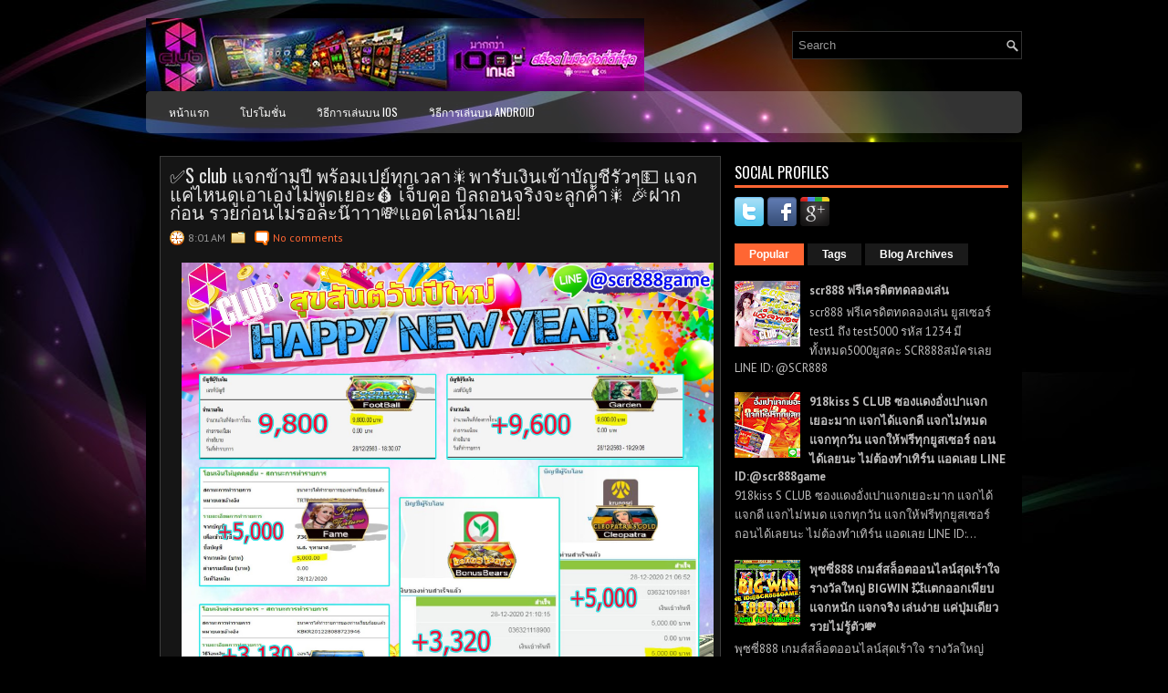

--- FILE ---
content_type: text/html; charset=UTF-8
request_url: https://slotscr888.blogspot.com/2020/12/s-club_67.html
body_size: 49571
content:
<!DOCTYPE html>
<html dir='ltr' xmlns='http://www.w3.org/1999/xhtml' xmlns:b='http://www.google.com/2005/gml/b' xmlns:data='http://www.google.com/2005/gml/data' xmlns:expr='http://www.google.com/2005/gml/expr'>
<head>
<link href='https://www.blogger.com/static/v1/widgets/2944754296-widget_css_bundle.css' rel='stylesheet' type='text/css'/>
<link href="//fonts.googleapis.com/css?family=PT+Sans:400,700" rel="stylesheet" type="text/css">
<link href="//fonts.googleapis.com/css?family=Oswald" rel="stylesheet" type="text/css">
<meta content='text/html; charset=UTF-8' http-equiv='Content-Type'/>
<meta content='blogger' name='generator'/>
<link href='https://slotscr888.blogspot.com/favicon.ico' rel='icon' type='image/x-icon'/>
<link href='http://slotscr888.blogspot.com/2020/12/s-club_67.html' rel='canonical'/>
<link rel="alternate" type="application/atom+xml" title="SCR888ออนไลน&#3660; | SCR888ประเทศไทย | SCR888สล&#3655;อต | SCR888ม&#3639;อถ&#3639;อ - Atom" href="https://slotscr888.blogspot.com/feeds/posts/default" />
<link rel="alternate" type="application/rss+xml" title="SCR888ออนไลน&#3660; | SCR888ประเทศไทย | SCR888สล&#3655;อต | SCR888ม&#3639;อถ&#3639;อ - RSS" href="https://slotscr888.blogspot.com/feeds/posts/default?alt=rss" />
<link rel="service.post" type="application/atom+xml" title="SCR888ออนไลน&#3660; | SCR888ประเทศไทย | SCR888สล&#3655;อต | SCR888ม&#3639;อถ&#3639;อ - Atom" href="https://www.blogger.com/feeds/8369801267142040361/posts/default" />

<link rel="alternate" type="application/atom+xml" title="SCR888ออนไลน&#3660; | SCR888ประเทศไทย | SCR888สล&#3655;อต | SCR888ม&#3639;อถ&#3639;อ - Atom" href="https://slotscr888.blogspot.com/feeds/3449572363462537584/comments/default" />
<!--Can't find substitution for tag [blog.ieCssRetrofitLinks]-->
<link href='https://blogger.googleusercontent.com/img/b/R29vZ2xl/AVvXsEjCfrb4_twBUo6H_gIoyaVRs4vb75LwmSH1gCHcfTncP1gxWDUFo9Bnfsl_vU4-WzTBi9IktSZzsTH5lJBEKgMrnzb5VNtktgyGjTWLBuNZZwYaxUcUJljeUhei7uSi42gEZ1AuM-Mw69s/s16000/5.jpg' rel='image_src'/>
<meta content='http://slotscr888.blogspot.com/2020/12/s-club_67.html' property='og:url'/>
<meta content='✅S club แจกข้ามปี พร้อมเปย์ทุกเวลา🎇พารับเงินเข้าบัญชีรัวๆ💵 แจกแค่ไหนดูเอาเองไม่พูดเยอะ💰 เจ็บคอ บิลถอนจริงจะลูกค้า🎇 🎉ฝากก่อน รวยก่อนไม่รอละน๊าาา💸แอดไลน์มาเลย!' property='og:title'/>
<meta content='S club แจกข้ามปี พร้อมเปย์ทุกเวลา พารับเงินเข้าบัญชีรัวๆ แจกแค่ไหนดูเอาเองไม่พูดเยอะ  เจ็บคอ บิลถอนจริงจะลูกค้า ฝากก่อน รวยก่อนไม่รอละน๊าาา ...' property='og:description'/>
<meta content='https://blogger.googleusercontent.com/img/b/R29vZ2xl/AVvXsEjCfrb4_twBUo6H_gIoyaVRs4vb75LwmSH1gCHcfTncP1gxWDUFo9Bnfsl_vU4-WzTBi9IktSZzsTH5lJBEKgMrnzb5VNtktgyGjTWLBuNZZwYaxUcUJljeUhei7uSi42gEZ1AuM-Mw69s/w1200-h630-p-k-no-nu/5.jpg' property='og:image'/>
<!-- Start www.bloggertipandtrick.net: Changing the Blogger Title Tag -->
<title>&#9989;S club แจกข&#3657;ามป&#3637; พร&#3657;อมเปย&#3660;ท&#3640;กเวลา🎇พาร&#3633;บเง&#3636;นเข&#3657;าบ&#3633;ญช&#3637;ร&#3633;วๆ💵 แจกแค&#3656;ไหนด&#3641;เอาเองไม&#3656;พ&#3641;ดเยอะ💰 เจ&#3655;บคอ บ&#3636;ลถอนจร&#3636;งจะล&#3641;กค&#3657;า🎇 🎉ฝากก&#3656;อน รวยก&#3656;อนไม&#3656;รอละน&#3658;าาา💸แอดไลน&#3660;มาเลย! ~ SCR888ออนไลน&#3660; | SCR888ประเทศไทย | SCR888สล&#3655;อต | SCR888ม&#3639;อถ&#3639;อ</title>
<!-- End www.bloggertipandtrick.net: Changing the Blogger Title Tag -->
<link href='YOUR-FAVICON-URL' rel='shortcut icon' type='image/vnd.microsoft.icon'/>
<style id='page-skin-1' type='text/css'><!--
/*
-----------------------------------------------
Blogger Template Style
Name:   StyleMix
Author: Lasantha Bandara
URL 1:  http://www.premiumbloggertemplates.com/
URL 2:  http://www.bloggertipandtrick.net/
Theme URL: http://www.premiumbloggertemplates.com/stylemix-blogger-template/
Date:   November 2013
License:  This free Blogger template is licensed under the Creative Commons Attribution 3.0 License, which permits both personal and commercial use.
However, to satisfy the 'attribution' clause of the license, you are required to keep the footer links intact which provides due credit to its authors. For more specific details about the license, you may visit the URL below:
http://creativecommons.org/licenses/by/3.0/
----------------------------------------------- */
body#layout ul{list-style-type:none;list-style:none}
body#layout ul li{list-style-type:none;list-style:none}
body#layout #myGallery{display:none}
body#layout .featuredposts{display:none}
body#layout .fp-slider{display:none}
body#layout #navcontainer{display:none}
body#layout .menu-secondary-wrap{display:none}
body#layout .menu-secondary-container{display:none}
body#layout #skiplinks{display:none}
body#layout .feedtwitter{display:none}
body#layout #header-wrapper {margin-bottom:10px;min-height:120px;}
body#layout .social-profiles-widget h3 {display:none;}
/* Variable definitions
====================
<Variable name="bgcolor" description="Page Background Color"
type="color" default="#fff">
<Variable name="textcolor" description="Text Color"
type="color" default="#333">
<Variable name="linkcolor" description="Link Color"
type="color" default="#58a">
<Variable name="pagetitlecolor" description="Blog Title Color"
type="color" default="#666">
<Variable name="descriptioncolor" description="Blog Description Color"
type="color" default="#999">
<Variable name="titlecolor" description="Post Title Color"
type="color" default="#c60">
<Variable name="bordercolor" description="Border Color"
type="color" default="#ccc">
<Variable name="sidebarcolor" description="Sidebar Title Color"
type="color" default="#999">
<Variable name="sidebartextcolor" description="Sidebar Text Color"
type="color" default="#666">
<Variable name="visitedlinkcolor" description="Visited Link Color"
type="color" default="#999">
<Variable name="bodyfont" description="Text Font"
type="font" default="normal normal 100% Georgia, Serif">
<Variable name="headerfont" description="Sidebar Title Font"
type="font"
default="normal normal 78% 'Trebuchet MS',Trebuchet,Arial,Verdana,Sans-serif">
<Variable name="pagetitlefont" description="Blog Title Font"
type="font"
default="normal normal 200% Georgia, Serif">
<Variable name="descriptionfont" description="Blog Description Font"
type="font"
default="normal normal 78% 'Trebuchet MS', Trebuchet, Arial, Verdana, Sans-serif">
<Variable name="postfooterfont" description="Post Footer Font"
type="font"
default="normal normal 78% 'Trebuchet MS', Trebuchet, Arial, Verdana, Sans-serif">
<Variable name="startSide" description="Side where text starts in blog language"
type="automatic" default="left">
<Variable name="endSide" description="Side where text ends in blog language"
type="automatic" default="right">
*/
/* Use this with templates/template-twocol.html */
body{background: #000000 url('https://blogger.googleusercontent.com/img/b/R29vZ2xl/AVvXsEhdEO8G3qBAnBNycSh6SBpm97drqdu_zWYsUrIP1_eAxxq-IabyrssuzCGimmSiWozc4kHPm9k7S8EHDaf9XDReYK0La-kY6gfjNg9-YFxSbAfGT0-ikHslKd5w_cJZvee_05299YR2i6Ev/s0/background.jpg') center top no-repeat fixed;color:#B0B0B0;font-family: Arial, Helvetica, Sans-serif;font-size: 13px;margin:0px;padding:0px;}
a:link,a:visited{color:#FF6633;text-decoration:none;outline:none;}
a:hover{color:#FC8259;text-decoration:none;outline:none;}
a img{border-width:0}
#body-wrapper{margin:0px;padding:0px;}
.section, .widget {margin:0;padding:0;}
/* Header-----------------------------------------------*/
#header-wrapper{width:960px;margin:0px auto 0px;height:60px;padding:20px 0px 20px 0px;overflow:hidden;}
#header-inner{background-position:center;margin-left:auto;margin-right:auto}
#header{margin:0;border:0 solid #cccccc;color:#FFFFFF;float:left;width:60%;overflow:hidden;}
#header h1{color:#FFFFFF;text-shadow:0px 1px 0px #000;margin:0 5px 0;padding:0px 0px 0px 0px;font-family:&#39;Oswald&#39;,Arial,Helvetica,Sans-serif;font-weight:bold;font-size:24px;line-height:24px;}
#header .description{padding-left:7px;color:#FFFFFF;text-shadow:0px 1px 0px #000;line-height:14px;font-size:14px;padding-top:0px;margin-top:10px;font-family:PT Sans,Arial,Helvetica,Sans-serif;}
#header h1 a,#header h1 a:visited{color:#FFFFFF;text-decoration:none}
#header h2{padding-left:5px;color:#FFFFFF;font:14px Arial,Helvetica,Sans-serif}
#header2{float:right;width:38%;margin-right:0px;padding-right:0px;overflow:hidden;}
#header2 .widget{padding:0px 0px 0px 0px;float:right}
.social-profiles-widget img{margin:0 4px 0 0}
.social-profiles-widget img:hover{opacity:0.8}
#top-social-profiles{padding-top:10px;padding-right:15px;height:32px;text-align:right}
#top-social-profiles img{margin:0 0 0 6px !important}
#top-social-profiles img:hover{opacity:0.8}
#top-social-profiles .widget-container{background:none;padding:0;border:0;}
/* Outer-Wrapper----------------------------------------------- */
#outer-wrapper{width:960px;margin:0px auto 0px;padding:0px 0px 0px 0px;text-align:left;}
#content-wrapper{padding:15px;background:#000000;}
#main-wrapper{width:615px;float:left;margin:0px;padding:0px 0px 0px 0px;word-wrap:break-word;overflow:hidden;}
#rsidebar-wrapper{width:300px;float:right;margin:0px;padding:0px 0px 0px 0px;word-wrap:break-word;overflow:hidden;}
/* Headings----------------------------------------------- */
h2{}
/* Posts-----------------------------------------------*/
h2.date-header{margin:1.5em 0 .5em;display:none;}
.wrapfullpost{}
.post{margin-bottom:15px;border:1px solid #3E3E3E;background:#151515;padding:10px;}
.post-title{color:#E5E5E5;margin:0 0 10px 0;padding:0;font-family:'Oswald',sans-serif;font-size:20px;line-height:20px;font-weight:normal;}
.post-title a,.post-title a:visited,.post-title strong{display:block;text-decoration:none;color:#E5E5E5;text-decoration:none;}
.post-title strong,.post-title a:hover{color:#FF6633;text-decoration:none;}
.post-body{margin:0px;padding:0px 10px 0px 0px;font-family:Arial, Helvetica, Sans-serif;line-height: 20px;}
.post-footer{margin:5px 0;}
.comment-link{margin-left:.6em}
.post-body img{padding:3px;}
.pbtthumbimg {float:left;margin:0px 10px 5px 0px;padding:6px;border:1px solid #111;background:#222;width:200px;height:150px;}
.postmeta-primary{color:#999;font-size:12px;line-height:18px;padding:0 0 5px;}
.postmeta-secondary{color:#999;font-size:12px;line-height:18px;padding:0 0 10px;}
.postmeta-primary span,.postmeta-secondary span{background-position:left center;background-repeat:no-repeat;padding:3px 0 3px 20px;}
.meta_date{background-image:url(https://blogger.googleusercontent.com/img/b/R29vZ2xl/AVvXsEg3-jGsdeiyRwsK337movVm0kQeWE6k14amT2YuDXLYs1MLXivgVzvD4cT3_vlhVy-n7Qhg6V26kcnD74Os5gjmuixlew4POFKwSoj5kOuiauY07zBdbO_iW0ssh8xnG-yjt9pg94Eb10fM/s0/date.png);}
.meta_author{background-image:url(https://blogger.googleusercontent.com/img/b/R29vZ2xl/AVvXsEi9oi4FtKVZnPT5a23PQycG4IONa47VrwieT92IDR5tJPKDEdYtbitOPlrqi3mt5ZkhDLeSxLeL53Ad4r475Rh853zDlp1uD80Lnfu8wv1qaKVu1HLo9LozoqVUu0o9YhDJA6UXWqeuLdS-/s0/author.png);}
.meta_comments{background-image:url(https://blogger.googleusercontent.com/img/b/R29vZ2xl/AVvXsEiCczkO7MrcEaHHKwFghvqeIQRT9ZjTjhyyzxYdiOzaik6TgePFtvRbTaDz4Q3ESf0mIFHSEELGH9DZ2Tjrc_C-B6Figi1haxjn33U5qNHZusP5vlWyb8qYpbalYG3t3IPF2CwzDveWLNAU/s0/comments.png);}
.meta_edit{background-image:url(images/edit.png);}
.meta_categories{background-image:url(https://blogger.googleusercontent.com/img/b/R29vZ2xl/AVvXsEh2Ocv-oe2lst7QFgAle2PXhQzBNXo-Ymnl6wbgAbjSYZ63vK9BlIlIuCLEicNzJ5XsS9JWSuMo7FjUrqstDI66MtNazfrFnEPY7JcOpqWuaMdqKLYQIF645sejpfVdyK4SA6vz1a8-w24M/s0/category.png);}
.meta_tags{background-image:url(https://blogger.googleusercontent.com/img/b/R29vZ2xl/AVvXsEhJCsTn2IviatYnAX5PA21q1AqHzN_PniZeC0faZovj89CZkOBgw5xPZy9ftoTqeXpNeHQ6HoEK-MjN8y_0Cf4GrQ5F55Sw0YogxQI1KBbigdwOZpC-YAU0OXUPLK0Veoj0Lnv7Nrx4Hsrm/s0/tags.png);}
.readmore{margin-bottom:5px;float:right;}
.readmore a{color:#FFF;background:#F63;font-size:12px;line-height:12px;display:inline-block;text-decoration:none;text-transform:uppercase;padding:8px 14px;}
.readmore a:hover{color:#FFF;background:#2D2D2D;text-decoration:none;}
/* Sidebar Content----------------------------------------------- */
.sidebar{margin:0 0 10px 0;font-size:13px;color:#BFBEBE;}
.sidebar a{text-decoration:none;color:#BFBEBE;}
.sidebar a:hover{text-decoration:none;color:#FF6633;}
.sidebar h2, h3.widgettitle{border-bottom:3px solid #F63;color:#FFF;font-size:16px;line-height:16px;font-family:Oswald, sans-serif;font-weight:normal;text-decoration:none;text-transform:uppercase;margin:0 0 10px;padding:10px 10px 6px 0;}
.sidebar ul{list-style-type:none;list-style:none;margin:0px;padding:0px;}
.sidebar ul li{background:url(https://blogger.googleusercontent.com/img/b/R29vZ2xl/AVvXsEiypkDvkkfpjZhlZEb_TxZusFcODdoLAtfygDbOXI9_GZRYp35syhIBmKLTag5-IQK_KQut6mEavKgGo0hAfS-AWIGyCW3yxXBbxirMiQ70BZguE_hbmPjerYCLIGc8AISEpAJvYAOpsMSr/s0/widget-list.png) left 3px no-repeat;margin:0 0 8px;padding:0 0 9px 12px;}
.sidebar .widget{margin:0 0 15px 0;padding:0;color:#BFBEBE;font-size:13px;}
.main .widget{margin:0 0 5px;padding:0 0 2px}
.main .Blog{border-bottom-width:0}
.widget-container{list-style-type:none;list-style:none;margin:0 0 15px 0;padding:0;color:#BFBEBE;font-size:13px}
/* FOOTER ----------------------------------------------- */
#footer-container{}
#footer{margin-bottom:15px;background:#121212;height:30px;overflow:hidden;padding:10px 0;}
#copyrights{color:#FFF;background:#121212;float:left;padding-left:15px;width:440px;height:30px;overflow:hidden;}
#copyrights a{color:#FFF;}
#copyrights a:hover{color:#FFF;text-decoration:none;}
#credits{color:#A8A8A8;font-size:11px;float:right;padding-right:15px;text-align:right;width:440px;height:30px;overflow:hidden;}
#credits a{color:#A8A8A8;text-decoration:none;}
#credits a:hover{text-decoration:none;color:#A8A8A8;}
#footer-widgets-container{}
#footer-widgets{background:#000;border-top:2px solid #373737;padding:20px 0 0;}
.footer-widget-box{width:225px;float:left;margin-left:12px;}
.footer-widget-box-last{}
#footer-widgets .widget-container{color:#BFBEBE;}
#footer-widgets .widget-container a{text-decoration:none;color:#BFBEBE;}
#footer-widgets .widget-container a:hover{text-decoration:none;color:#FF6633;}
#footer-widgets h2{border-bottom:3px solid #F63;color:#FFF;font-size:16px;line-height:16px;font-family:Oswald, sans-serif;font-weight:normal;text-decoration:none;text-transform:uppercase;margin:0 0 10px;padding:10px 10px 6px 0;}
#footer-widgets .widget ul{list-style-type:none;list-style:none;margin:0px;padding:0px;}
#footer-widgets .widget ul li{background:url(https://blogger.googleusercontent.com/img/b/R29vZ2xl/AVvXsEiypkDvkkfpjZhlZEb_TxZusFcODdoLAtfygDbOXI9_GZRYp35syhIBmKLTag5-IQK_KQut6mEavKgGo0hAfS-AWIGyCW3yxXBbxirMiQ70BZguE_hbmPjerYCLIGc8AISEpAJvYAOpsMSr/s0/widget-list.png) left 3px no-repeat;margin:0 0 8px;padding:0 0 9px 12px;}
.footersec {}
.footersec .widget{margin-bottom:20px;}
.footersec ul{}
.footersec ul li{}
/* Search ----------------------------------------------- */
#search{border:1px solid #323232;background:#000 url(https://blogger.googleusercontent.com/img/b/R29vZ2xl/AVvXsEi4bAzWk6fhF_K3FSaldj71ZmJm8R1wrzyNEZ0ync9InEgfOa1Rl99XvBaXu1r2q7Gl-mb3iu-4d5mpG4utlEPX4Gf5bYEsxmKm7Fs7aEtp-OrpCTYFm0IsUgg6ira-xRBSWWsffXnLIlFl/s0/search.png) 99% 50% no-repeat;text-align:left;padding:6px 24px 6px 6px;}
#search #s{background:none;color:#979797;border:0;width:100%;outline:none;margin:0;padding:0;}
#content-search{width:300px;padding:15px 0;}
#topsearch{float:right;margin-top:14px;}
#topsearch #s{width:220px;}
/* Comments----------------------------------------------- */
#comments{margin-bottom:15px;border:1px solid #3E3E3E;background:#151515;padding:10px;}
#comments h4{font-size:16px;font-weight:bold;margin:1em 0;color:#fff;}
.deleted-comment{font-style:italic;color:gray}
#blog-pager-newer-link{float:left}
#blog-pager-older-link{float:right}
#blog-pager{text-align:center}
.feed-links{clear:both;line-height:2.5em}
/* Profile ----------------------------------------------- */
.profile-img{float:left;margin-top:0;margin-right:5px;margin-bottom:5px;margin-left:0;padding:4px;border:1px solid #cccccc}
.profile-data{margin:0;text-transform:uppercase;letter-spacing:.1em;font:normal normal 78% 'Trebuchet MS', Trebuchet, Arial, Verdana, Sans-serif;color:#999999;font-weight:bold;line-height:1.6em}
.profile-datablock{margin:.5em 0 .5em}
.profile-textblock{margin:0.5em 0;line-height:1.6em}
.avatar-image-container{background:url(https://blogger.googleusercontent.com/img/b/R29vZ2xl/AVvXsEglyo4OVBKY6CQvzlzahYNL9A638th2GfE5uIDCvEQf08qtm4j1xKo5QR5YOp6ytwSVi3qKfqOjAW22E8Xsq67u_jwvDUgvbyC0TC2CqZFCLkpInmY-GlxFw8S463fpewjVjoNEasxJWOWS/s0/comment-avatar.jpg);width:32px;height:32px;float:right;margin:5px 10px 5px 5px;border:1px solid #ddd;}
.avatar-image-container img{width:32px;height:32px;}
.profile-link{font:normal normal 78% 'Trebuchet MS', Trebuchet, Arial, Verdana, Sans-serif;text-transform:uppercase;letter-spacing:.1em}
#navbar-iframe{height:0;visibility:hidden;display:none;}

--></style>
<script src='https://ajax.googleapis.com/ajax/libs/jquery/1.10.2/jquery.min.js' type='text/javascript'></script>
<script type='text/javascript'>
//<![CDATA[

/*! jQuery Migrate v1.2.1 | (c) 2005, 2013 jQuery Foundation, Inc. and other contributors | jquery.org/license */
jQuery.migrateMute===void 0&&(jQuery.migrateMute=!0),function(e,t,n){function r(n){var r=t.console;i[n]||(i[n]=!0,e.migrateWarnings.push(n),r&&r.warn&&!e.migrateMute&&(r.warn("JQMIGRATE: "+n),e.migrateTrace&&r.trace&&r.trace()))}function a(t,a,i,o){if(Object.defineProperty)try{return Object.defineProperty(t,a,{configurable:!0,enumerable:!0,get:function(){return r(o),i},set:function(e){r(o),i=e}}),n}catch(s){}e._definePropertyBroken=!0,t[a]=i}var i={};e.migrateWarnings=[],!e.migrateMute&&t.console&&t.console.log&&t.console.log("JQMIGRATE: Logging is active"),e.migrateTrace===n&&(e.migrateTrace=!0),e.migrateReset=function(){i={},e.migrateWarnings.length=0},"BackCompat"===document.compatMode&&r("jQuery is not compatible with Quirks Mode");var o=e("<input/>",{size:1}).attr("size")&&e.attrFn,s=e.attr,u=e.attrHooks.value&&e.attrHooks.value.get||function(){return null},c=e.attrHooks.value&&e.attrHooks.value.set||function(){return n},l=/^(?:input|button)$/i,d=/^[238]$/,p=/^(?:autofocus|autoplay|async|checked|controls|defer|disabled|hidden|loop|multiple|open|readonly|required|scoped|selected)$/i,f=/^(?:checked|selected)$/i;a(e,"attrFn",o||{},"jQuery.attrFn is deprecated"),e.attr=function(t,a,i,u){var c=a.toLowerCase(),g=t&&t.nodeType;return u&&(4>s.length&&r("jQuery.fn.attr( props, pass ) is deprecated"),t&&!d.test(g)&&(o?a in o:e.isFunction(e.fn[a])))?e(t)[a](i):("type"===a&&i!==n&&l.test(t.nodeName)&&t.parentNode&&r("Can't change the 'type' of an input or button in IE 6/7/8"),!e.attrHooks[c]&&p.test(c)&&(e.attrHooks[c]={get:function(t,r){var a,i=e.prop(t,r);return i===!0||"boolean"!=typeof i&&(a=t.getAttributeNode(r))&&a.nodeValue!==!1?r.toLowerCase():n},set:function(t,n,r){var a;return n===!1?e.removeAttr(t,r):(a=e.propFix[r]||r,a in t&&(t[a]=!0),t.setAttribute(r,r.toLowerCase())),r}},f.test(c)&&r("jQuery.fn.attr('"+c+"') may use property instead of attribute")),s.call(e,t,a,i))},e.attrHooks.value={get:function(e,t){var n=(e.nodeName||"").toLowerCase();return"button"===n?u.apply(this,arguments):("input"!==n&&"option"!==n&&r("jQuery.fn.attr('value') no longer gets properties"),t in e?e.value:null)},set:function(e,t){var a=(e.nodeName||"").toLowerCase();return"button"===a?c.apply(this,arguments):("input"!==a&&"option"!==a&&r("jQuery.fn.attr('value', val) no longer sets properties"),e.value=t,n)}};var g,h,v=e.fn.init,m=e.parseJSON,y=/^([^<]*)(<[\w\W]+>)([^>]*)$/;e.fn.init=function(t,n,a){var i;return t&&"string"==typeof t&&!e.isPlainObject(n)&&(i=y.exec(e.trim(t)))&&i[0]&&("<"!==t.charAt(0)&&r("$(html) HTML strings must start with '<' character"),i[3]&&r("$(html) HTML text after last tag is ignored"),"#"===i[0].charAt(0)&&(r("HTML string cannot start with a '#' character"),e.error("JQMIGRATE: Invalid selector string (XSS)")),n&&n.context&&(n=n.context),e.parseHTML)?v.call(this,e.parseHTML(i[2],n,!0),n,a):v.apply(this,arguments)},e.fn.init.prototype=e.fn,e.parseJSON=function(e){return e||null===e?m.apply(this,arguments):(r("jQuery.parseJSON requires a valid JSON string"),null)},e.uaMatch=function(e){e=e.toLowerCase();var t=/(chrome)[ \/]([\w.]+)/.exec(e)||/(webkit)[ \/]([\w.]+)/.exec(e)||/(opera)(?:.*version|)[ \/]([\w.]+)/.exec(e)||/(msie) ([\w.]+)/.exec(e)||0>e.indexOf("compatible")&&/(mozilla)(?:.*? rv:([\w.]+)|)/.exec(e)||[];return{browser:t[1]||"",version:t[2]||"0"}},e.browser||(g=e.uaMatch(navigator.userAgent),h={},g.browser&&(h[g.browser]=!0,h.version=g.version),h.chrome?h.webkit=!0:h.webkit&&(h.safari=!0),e.browser=h),a(e,"browser",e.browser,"jQuery.browser is deprecated"),e.sub=function(){function t(e,n){return new t.fn.init(e,n)}e.extend(!0,t,this),t.superclass=this,t.fn=t.prototype=this(),t.fn.constructor=t,t.sub=this.sub,t.fn.init=function(r,a){return a&&a instanceof e&&!(a instanceof t)&&(a=t(a)),e.fn.init.call(this,r,a,n)},t.fn.init.prototype=t.fn;var n=t(document);return r("jQuery.sub() is deprecated"),t},e.ajaxSetup({converters:{"text json":e.parseJSON}});var b=e.fn.data;e.fn.data=function(t){var a,i,o=this[0];return!o||"events"!==t||1!==arguments.length||(a=e.data(o,t),i=e._data(o,t),a!==n&&a!==i||i===n)?b.apply(this,arguments):(r("Use of jQuery.fn.data('events') is deprecated"),i)};var j=/\/(java|ecma)script/i,w=e.fn.andSelf||e.fn.addBack;e.fn.andSelf=function(){return r("jQuery.fn.andSelf() replaced by jQuery.fn.addBack()"),w.apply(this,arguments)},e.clean||(e.clean=function(t,a,i,o){a=a||document,a=!a.nodeType&&a[0]||a,a=a.ownerDocument||a,r("jQuery.clean() is deprecated");var s,u,c,l,d=[];if(e.merge(d,e.buildFragment(t,a).childNodes),i)for(c=function(e){return!e.type||j.test(e.type)?o?o.push(e.parentNode?e.parentNode.removeChild(e):e):i.appendChild(e):n},s=0;null!=(u=d[s]);s++)e.nodeName(u,"script")&&c(u)||(i.appendChild(u),u.getElementsByTagName!==n&&(l=e.grep(e.merge([],u.getElementsByTagName("script")),c),d.splice.apply(d,[s+1,0].concat(l)),s+=l.length));return d});var Q=e.event.add,x=e.event.remove,k=e.event.trigger,N=e.fn.toggle,T=e.fn.live,M=e.fn.die,S="ajaxStart|ajaxStop|ajaxSend|ajaxComplete|ajaxError|ajaxSuccess",C=RegExp("\\b(?:"+S+")\\b"),H=/(?:^|\s)hover(\.\S+|)\b/,A=function(t){return"string"!=typeof t||e.event.special.hover?t:(H.test(t)&&r("'hover' pseudo-event is deprecated, use 'mouseenter mouseleave'"),t&&t.replace(H,"mouseenter$1 mouseleave$1"))};e.event.props&&"attrChange"!==e.event.props[0]&&e.event.props.unshift("attrChange","attrName","relatedNode","srcElement"),e.event.dispatch&&a(e.event,"handle",e.event.dispatch,"jQuery.event.handle is undocumented and deprecated"),e.event.add=function(e,t,n,a,i){e!==document&&C.test(t)&&r("AJAX events should be attached to document: "+t),Q.call(this,e,A(t||""),n,a,i)},e.event.remove=function(e,t,n,r,a){x.call(this,e,A(t)||"",n,r,a)},e.fn.error=function(){var e=Array.prototype.slice.call(arguments,0);return r("jQuery.fn.error() is deprecated"),e.splice(0,0,"error"),arguments.length?this.bind.apply(this,e):(this.triggerHandler.apply(this,e),this)},e.fn.toggle=function(t,n){if(!e.isFunction(t)||!e.isFunction(n))return N.apply(this,arguments);r("jQuery.fn.toggle(handler, handler...) is deprecated");var a=arguments,i=t.guid||e.guid++,o=0,s=function(n){var r=(e._data(this,"lastToggle"+t.guid)||0)%o;return e._data(this,"lastToggle"+t.guid,r+1),n.preventDefault(),a[r].apply(this,arguments)||!1};for(s.guid=i;a.length>o;)a[o++].guid=i;return this.click(s)},e.fn.live=function(t,n,a){return r("jQuery.fn.live() is deprecated"),T?T.apply(this,arguments):(e(this.context).on(t,this.selector,n,a),this)},e.fn.die=function(t,n){return r("jQuery.fn.die() is deprecated"),M?M.apply(this,arguments):(e(this.context).off(t,this.selector||"**",n),this)},e.event.trigger=function(e,t,n,a){return n||C.test(e)||r("Global events are undocumented and deprecated"),k.call(this,e,t,n||document,a)},e.each(S.split("|"),function(t,n){e.event.special[n]={setup:function(){var t=this;return t!==document&&(e.event.add(document,n+"."+e.guid,function(){e.event.trigger(n,null,t,!0)}),e._data(this,n,e.guid++)),!1},teardown:function(){return this!==document&&e.event.remove(document,n+"."+e._data(this,n)),!1}}})}(jQuery,window);

//]]>
</script>
<script type='text/javascript'>
//<![CDATA[

/**
 * jQuery Mobile Menu 
 * Turn unordered list menu into dropdown select menu
 * version 1.0(31-OCT-2011)
 * 
 * Built on top of the jQuery library
 *   http://jquery.com
 * 
 * Documentation
 * 	 http://github.com/mambows/mobilemenu
 */
(function($){
$.fn.mobileMenu = function(options) {
	
	var defaults = {
			defaultText: 'Navigate to...',
			className: 'select-menu',
			containerClass: 'select-menu-container',
			subMenuClass: 'sub-menu',
			subMenuDash: '&ndash;'
		},
		settings = $.extend( defaults, options ),
		el = $(this);
	
	this.each(function(){
		// ad class to submenu list
		el.find('ul').addClass(settings.subMenuClass);

        // Create base menu
		$('<div />',{
			'class' : settings.containerClass
		}).insertAfter( el );
        
		// Create base menu
		$('<select />',{
			'class' : settings.className
		}).appendTo( '.' + settings.containerClass );

		// Create default option
		$('<option />', {
			"value"		: '#',
			"text"		: settings.defaultText
		}).appendTo( '.' + settings.className );

		// Create select option from menu
		el.find('a').each(function(){
			var $this 	= $(this),
					optText	= '&nbsp;' + $this.text(),
					optSub	= $this.parents( '.' + settings.subMenuClass ),
					len			= optSub.length,
					dash;
			
			// if menu has sub menu
			if( $this.parents('ul').hasClass( settings.subMenuClass ) ) {
				dash = Array( len+1 ).join( settings.subMenuDash );
				optText = dash + optText;
			}

			// Now build menu and append it
			$('<option />', {
				"value"	: this.href,
				"html"	: optText,
				"selected" : (this.href == window.location.href)
			}).appendTo( '.' + settings.className );

		}); // End el.find('a').each

		// Change event on select element
		$('.' + settings.className).change(function(){
			var locations = $(this).val();
			if( locations !== '#' ) {
				window.location.href = $(this).val();
			};
		});

	}); // End this.each

	return this;

};
})(jQuery);

//]]>
</script>
<script type='text/javascript'>
//<![CDATA[

(function($){
	/* hoverIntent by Brian Cherne */
	$.fn.hoverIntent = function(f,g) {
		// default configuration options
		var cfg = {
			sensitivity: 7,
			interval: 100,
			timeout: 0
		};
		// override configuration options with user supplied object
		cfg = $.extend(cfg, g ? { over: f, out: g } : f );

		// instantiate variables
		// cX, cY = current X and Y position of mouse, updated by mousemove event
		// pX, pY = previous X and Y position of mouse, set by mouseover and polling interval
		var cX, cY, pX, pY;

		// A private function for getting mouse position
		var track = function(ev) {
			cX = ev.pageX;
			cY = ev.pageY;
		};

		// A private function for comparing current and previous mouse position
		var compare = function(ev,ob) {
			ob.hoverIntent_t = clearTimeout(ob.hoverIntent_t);
			// compare mouse positions to see if they've crossed the threshold
			if ( ( Math.abs(pX-cX) + Math.abs(pY-cY) ) < cfg.sensitivity ) {
				$(ob).unbind("mousemove",track);
				// set hoverIntent state to true (so mouseOut can be called)
				ob.hoverIntent_s = 1;
				return cfg.over.apply(ob,[ev]);
			} else {
				// set previous coordinates for next time
				pX = cX; pY = cY;
				// use self-calling timeout, guarantees intervals are spaced out properly (avoids JavaScript timer bugs)
				ob.hoverIntent_t = setTimeout( function(){compare(ev, ob);} , cfg.interval );
			}
		};

		// A private function for delaying the mouseOut function
		var delay = function(ev,ob) {
			ob.hoverIntent_t = clearTimeout(ob.hoverIntent_t);
			ob.hoverIntent_s = 0;
			return cfg.out.apply(ob,[ev]);
		};

		// A private function for handling mouse 'hovering'
		var handleHover = function(e) {
			// next three lines copied from jQuery.hover, ignore children onMouseOver/onMouseOut
			var p = (e.type == "mouseover" ? e.fromElement : e.toElement) || e.relatedTarget;
			while ( p && p != this ) { try { p = p.parentNode; } catch(e) { p = this; } }
			if ( p == this ) { return false; }

			// copy objects to be passed into t (required for event object to be passed in IE)
			var ev = jQuery.extend({},e);
			var ob = this;

			// cancel hoverIntent timer if it exists
			if (ob.hoverIntent_t) { ob.hoverIntent_t = clearTimeout(ob.hoverIntent_t); }

			// else e.type == "onmouseover"
			if (e.type == "mouseover") {
				// set "previous" X and Y position based on initial entry point
				pX = ev.pageX; pY = ev.pageY;
				// update "current" X and Y position based on mousemove
				$(ob).bind("mousemove",track);
				// start polling interval (self-calling timeout) to compare mouse coordinates over time
				if (ob.hoverIntent_s != 1) { ob.hoverIntent_t = setTimeout( function(){compare(ev,ob);} , cfg.interval );}

			// else e.type == "onmouseout"
			} else {
				// unbind expensive mousemove event
				$(ob).unbind("mousemove",track);
				// if hoverIntent state is true, then call the mouseOut function after the specified delay
				if (ob.hoverIntent_s == 1) { ob.hoverIntent_t = setTimeout( function(){delay(ev,ob);} , cfg.timeout );}
			}
		};

		// bind the function to the two event listeners
		return this.mouseover(handleHover).mouseout(handleHover);
	};
	
})(jQuery);

//]]>
</script>
<script type='text/javascript'>
//<![CDATA[

/*
 * Superfish v1.4.8 - jQuery menu widget
 * Copyright (c) 2008 Joel Birch
 *
 * Dual licensed under the MIT and GPL licenses:
 * 	http://www.opensource.org/licenses/mit-license.php
 * 	http://www.gnu.org/licenses/gpl.html
 *
 * CHANGELOG: http://users.tpg.com.au/j_birch/plugins/superfish/changelog.txt
 */

;(function($){
	$.fn.superfish = function(op){

		var sf = $.fn.superfish,
			c = sf.c,
			$arrow = $(['<span class="',c.arrowClass,'"> &#187;</span>'].join('')),
			over = function(){
				var $$ = $(this), menu = getMenu($$);
				clearTimeout(menu.sfTimer);
				$$.showSuperfishUl().siblings().hideSuperfishUl();
			},
			out = function(){
				var $$ = $(this), menu = getMenu($$), o = sf.op;
				clearTimeout(menu.sfTimer);
				menu.sfTimer=setTimeout(function(){
					o.retainPath=($.inArray($$[0],o.$path)>-1);
					$$.hideSuperfishUl();
					if (o.$path.length && $$.parents(['li.',o.hoverClass].join('')).length<1){over.call(o.$path);}
				},o.delay);	
			},
			getMenu = function($menu){
				var menu = $menu.parents(['ul.',c.menuClass,':first'].join(''))[0];
				sf.op = sf.o[menu.serial];
				return menu;
			},
			addArrow = function($a){ $a.addClass(c.anchorClass).append($arrow.clone()); };
			
		return this.each(function() {
			var s = this.serial = sf.o.length;
			var o = $.extend({},sf.defaults,op);
			o.$path = $('li.'+o.pathClass,this).slice(0,o.pathLevels).each(function(){
				$(this).addClass([o.hoverClass,c.bcClass].join(' '))
					.filter('li:has(ul)').removeClass(o.pathClass);
			});
			sf.o[s] = sf.op = o;
			
			$('li:has(ul)',this)[($.fn.hoverIntent && !o.disableHI) ? 'hoverIntent' : 'hover'](over,out).each(function() {
				if (o.autoArrows) addArrow( $('>a:first-child',this) );
			})
			.not('.'+c.bcClass)
				.hideSuperfishUl();
			
			var $a = $('a',this);
			$a.each(function(i){
				var $li = $a.eq(i).parents('li');
				$a.eq(i).focus(function(){over.call($li);}).blur(function(){out.call($li);});
			});
			o.onInit.call(this);
			
		}).each(function() {
			var menuClasses = [c.menuClass];
			if (sf.op.dropShadows  && !($.browser.msie && $.browser.version < 7)) menuClasses.push(c.shadowClass);
			$(this).addClass(menuClasses.join(' '));
		});
	};

	var sf = $.fn.superfish;
	sf.o = [];
	sf.op = {};
	sf.IE7fix = function(){
		var o = sf.op;
		if ($.browser.msie && $.browser.version > 6 && o.dropShadows && o.animation.opacity!=undefined)
			this.toggleClass(sf.c.shadowClass+'-off');
		};
	sf.c = {
		bcClass     : 'sf-breadcrumb',
		menuClass   : 'sf-js-enabled',
		anchorClass : 'sf-with-ul',
		arrowClass  : 'sf-sub-indicator',
		shadowClass : 'sf-shadow'
	};
	sf.defaults = {
		hoverClass	: 'sfHover',
		pathClass	: 'overideThisToUse',
		pathLevels	: 1,
		delay		: 800,
		animation	: {opacity:'show'},
		speed		: 'normal',
		autoArrows	: true,
		dropShadows : true,
		disableHI	: false,		// true disables hoverIntent detection
		onInit		: function(){}, // callback functions
		onBeforeShow: function(){},
		onShow		: function(){},
		onHide		: function(){}
	};
	$.fn.extend({
		hideSuperfishUl : function(){
			var o = sf.op,
				not = (o.retainPath===true) ? o.$path : '';
			o.retainPath = false;
			var $ul = $(['li.',o.hoverClass].join(''),this).add(this).not(not).removeClass(o.hoverClass)
					.find('>ul').hide().css('visibility','hidden');
			o.onHide.call($ul);
			return this;
		},
		showSuperfishUl : function(){
			var o = sf.op,
				sh = sf.c.shadowClass+'-off',
				$ul = this.addClass(o.hoverClass)
					.find('>ul:hidden').css('visibility','visible');
			sf.IE7fix.call($ul);
			o.onBeforeShow.call($ul);
			$ul.animate(o.animation,o.speed,function(){ sf.IE7fix.call($ul); o.onShow.call($ul); });
			return this;
		}
	});

})(jQuery);



//]]>
</script>
<script type='text/javascript'>
//<![CDATA[

/*
 * jQuery Cycle Plugin (with Transition Definitions)
 * Examples and documentation at: http://jquery.malsup.com/cycle/
 * Copyright (c) 2007-2010 M. Alsup
 * Version: 2.88 (08-JUN-2010)
 * Dual licensed under the MIT and GPL licenses.
 * http://jquery.malsup.com/license.html
 * Requires: jQuery v1.2.6 or later
 */
(function($){var ver="2.88";if($.support==undefined){$.support={opacity:!($.browser.msie)};}function debug(s){if($.fn.cycle.debug){log(s);}}function log(){if(window.console&&window.console.log){window.console.log("[cycle] "+Array.prototype.join.call(arguments," "));}}$.fn.cycle=function(options,arg2){var o={s:this.selector,c:this.context};if(this.length===0&&options!="stop"){if(!$.isReady&&o.s){log("DOM not ready, queuing slideshow");$(function(){$(o.s,o.c).cycle(options,arg2);});return this;}log("terminating; zero elements found by selector"+($.isReady?"":" (DOM not ready)"));return this;}return this.each(function(){var opts=handleArguments(this,options,arg2);if(opts===false){return;}opts.updateActivePagerLink=opts.updateActivePagerLink||$.fn.cycle.updateActivePagerLink;if(this.cycleTimeout){clearTimeout(this.cycleTimeout);}this.cycleTimeout=this.cyclePause=0;var $cont=$(this);var $slides=opts.slideExpr?$(opts.slideExpr,this):$cont.children();var els=$slides.get();if(els.length<2){log("terminating; too few slides: "+els.length);return;}var opts2=buildOptions($cont,$slides,els,opts,o);if(opts2===false){return;}var startTime=opts2.continuous?10:getTimeout(els[opts2.currSlide],els[opts2.nextSlide],opts2,!opts2.rev);if(startTime){startTime+=(opts2.delay||0);if(startTime<10){startTime=10;}debug("first timeout: "+startTime);this.cycleTimeout=setTimeout(function(){go(els,opts2,0,(!opts2.rev&&!opts.backwards));},startTime);}});};function handleArguments(cont,options,arg2){if(cont.cycleStop==undefined){cont.cycleStop=0;}if(options===undefined||options===null){options={};}if(options.constructor==String){switch(options){case"destroy":case"stop":var opts=$(cont).data("cycle.opts");if(!opts){return false;}cont.cycleStop++;if(cont.cycleTimeout){clearTimeout(cont.cycleTimeout);}cont.cycleTimeout=0;$(cont).removeData("cycle.opts");if(options=="destroy"){destroy(opts);}return false;case"toggle":cont.cyclePause=(cont.cyclePause===1)?0:1;checkInstantResume(cont.cyclePause,arg2,cont);return false;case"pause":cont.cyclePause=1;return false;case"resume":cont.cyclePause=0;checkInstantResume(false,arg2,cont);return false;case"prev":case"next":var opts=$(cont).data("cycle.opts");if(!opts){log('options not found, "prev/next" ignored');return false;}$.fn.cycle[options](opts);return false;default:options={fx:options};}return options;}else{if(options.constructor==Number){var num=options;options=$(cont).data("cycle.opts");if(!options){log("options not found, can not advance slide");return false;}if(num<0||num>=options.elements.length){log("invalid slide index: "+num);return false;}options.nextSlide=num;if(cont.cycleTimeout){clearTimeout(cont.cycleTimeout);cont.cycleTimeout=0;}if(typeof arg2=="string"){options.oneTimeFx=arg2;}go(options.elements,options,1,num>=options.currSlide);return false;}}return options;function checkInstantResume(isPaused,arg2,cont){if(!isPaused&&arg2===true){var options=$(cont).data("cycle.opts");if(!options){log("options not found, can not resume");return false;}if(cont.cycleTimeout){clearTimeout(cont.cycleTimeout);cont.cycleTimeout=0;}go(options.elements,options,1,(!opts.rev&&!opts.backwards));}}}function removeFilter(el,opts){if(!$.support.opacity&&opts.cleartype&&el.style.filter){try{el.style.removeAttribute("filter");}catch(smother){}}}function destroy(opts){if(opts.next){$(opts.next).unbind(opts.prevNextEvent);}if(opts.prev){$(opts.prev).unbind(opts.prevNextEvent);}if(opts.pager||opts.pagerAnchorBuilder){$.each(opts.pagerAnchors||[],function(){this.unbind().remove();});}opts.pagerAnchors=null;if(opts.destroy){opts.destroy(opts);}}function buildOptions($cont,$slides,els,options,o){var opts=$.extend({},$.fn.cycle.defaults,options||{},$.metadata?$cont.metadata():$.meta?$cont.data():{});if(opts.autostop){opts.countdown=opts.autostopCount||els.length;}var cont=$cont[0];$cont.data("cycle.opts",opts);opts.$cont=$cont;opts.stopCount=cont.cycleStop;opts.elements=els;opts.before=opts.before?[opts.before]:[];opts.after=opts.after?[opts.after]:[];opts.after.unshift(function(){opts.busy=0;});if(!$.support.opacity&&opts.cleartype){opts.after.push(function(){removeFilter(this,opts);});}if(opts.continuous){opts.after.push(function(){go(els,opts,0,(!opts.rev&&!opts.backwards));});}saveOriginalOpts(opts);if(!$.support.opacity&&opts.cleartype&&!opts.cleartypeNoBg){clearTypeFix($slides);}if($cont.css("position")=="static"){$cont.css("position","relative");}if(opts.width){$cont.width(opts.width);}if(opts.height&&opts.height!="auto"){$cont.height(opts.height);}if(opts.startingSlide){opts.startingSlide=parseInt(opts.startingSlide);}else{if(opts.backwards){opts.startingSlide=els.length-1;}}if(opts.random){opts.randomMap=[];for(var i=0;i<els.length;i++){opts.randomMap.push(i);}opts.randomMap.sort(function(a,b){return Math.random()-0.5;});opts.randomIndex=1;opts.startingSlide=opts.randomMap[1];}else{if(opts.startingSlide>=els.length){opts.startingSlide=0;}}opts.currSlide=opts.startingSlide||0;var first=opts.startingSlide;$slides.css({position:"absolute",top:0,left:0}).hide().each(function(i){var z;if(opts.backwards){z=first?i<=first?els.length+(i-first):first-i:els.length-i;}else{z=first?i>=first?els.length-(i-first):first-i:els.length-i;}$(this).css("z-index",z);});$(els[first]).css("opacity",1).show();removeFilter(els[first],opts);if(opts.fit&&opts.width){$slides.width(opts.width);}if(opts.fit&&opts.height&&opts.height!="auto"){$slides.height(opts.height);}var reshape=opts.containerResize&&!$cont.innerHeight();if(reshape){var maxw=0,maxh=0;for(var j=0;j<els.length;j++){var $e=$(els[j]),e=$e[0],w=$e.outerWidth(),h=$e.outerHeight();if(!w){w=e.offsetWidth||e.width||$e.attr("width");}if(!h){h=e.offsetHeight||e.height||$e.attr("height");}maxw=w>maxw?w:maxw;maxh=h>maxh?h:maxh;}if(maxw>0&&maxh>0){$cont.css({width:maxw+"px",height:maxh+"px"});}}if(opts.pause){$cont.hover(function(){this.cyclePause++;},function(){this.cyclePause--;});}if(supportMultiTransitions(opts)===false){return false;}var requeue=false;options.requeueAttempts=options.requeueAttempts||0;$slides.each(function(){var $el=$(this);this.cycleH=(opts.fit&&opts.height)?opts.height:($el.height()||this.offsetHeight||this.height||$el.attr("height")||0);this.cycleW=(opts.fit&&opts.width)?opts.width:($el.width()||this.offsetWidth||this.width||$el.attr("width")||0);if($el.is("img")){var loadingIE=($.browser.msie&&this.cycleW==28&&this.cycleH==30&&!this.complete);var loadingFF=($.browser.mozilla&&this.cycleW==34&&this.cycleH==19&&!this.complete);var loadingOp=($.browser.opera&&((this.cycleW==42&&this.cycleH==19)||(this.cycleW==37&&this.cycleH==17))&&!this.complete);var loadingOther=(this.cycleH==0&&this.cycleW==0&&!this.complete);if(loadingIE||loadingFF||loadingOp||loadingOther){if(o.s&&opts.requeueOnImageNotLoaded&&++options.requeueAttempts<100){log(options.requeueAttempts," - img slide not loaded, requeuing slideshow: ",this.src,this.cycleW,this.cycleH);setTimeout(function(){$(o.s,o.c).cycle(options);},opts.requeueTimeout);requeue=true;return false;}else{log("could not determine size of image: "+this.src,this.cycleW,this.cycleH);}}}return true;});if(requeue){return false;}opts.cssBefore=opts.cssBefore||{};opts.animIn=opts.animIn||{};opts.animOut=opts.animOut||{};$slides.not(":eq("+first+")").css(opts.cssBefore);if(opts.cssFirst){$($slides[first]).css(opts.cssFirst);}if(opts.timeout){opts.timeout=parseInt(opts.timeout);if(opts.speed.constructor==String){opts.speed=$.fx.speeds[opts.speed]||parseInt(opts.speed);}if(!opts.sync){opts.speed=opts.speed/2;}var buffer=opts.fx=="shuffle"?500:250;while((opts.timeout-opts.speed)<buffer){opts.timeout+=opts.speed;}}if(opts.easing){opts.easeIn=opts.easeOut=opts.easing;}if(!opts.speedIn){opts.speedIn=opts.speed;}if(!opts.speedOut){opts.speedOut=opts.speed;}opts.slideCount=els.length;opts.currSlide=opts.lastSlide=first;if(opts.random){if(++opts.randomIndex==els.length){opts.randomIndex=0;}opts.nextSlide=opts.randomMap[opts.randomIndex];}else{if(opts.backwards){opts.nextSlide=opts.startingSlide==0?(els.length-1):opts.startingSlide-1;}else{opts.nextSlide=opts.startingSlide>=(els.length-1)?0:opts.startingSlide+1;}}if(!opts.multiFx){var init=$.fn.cycle.transitions[opts.fx];if($.isFunction(init)){init($cont,$slides,opts);}else{if(opts.fx!="custom"&&!opts.multiFx){log("unknown transition: "+opts.fx,"; slideshow terminating");return false;}}}var e0=$slides[first];if(opts.before.length){opts.before[0].apply(e0,[e0,e0,opts,true]);}if(opts.after.length>1){opts.after[1].apply(e0,[e0,e0,opts,true]);}if(opts.next){$(opts.next).bind(opts.prevNextEvent,function(){return advance(opts,opts.rev?-1:1);});}if(opts.prev){$(opts.prev).bind(opts.prevNextEvent,function(){return advance(opts,opts.rev?1:-1);});}if(opts.pager||opts.pagerAnchorBuilder){buildPager(els,opts);}exposeAddSlide(opts,els);return opts;}function saveOriginalOpts(opts){opts.original={before:[],after:[]};opts.original.cssBefore=$.extend({},opts.cssBefore);opts.original.cssAfter=$.extend({},opts.cssAfter);opts.original.animIn=$.extend({},opts.animIn);opts.original.animOut=$.extend({},opts.animOut);$.each(opts.before,function(){opts.original.before.push(this);});$.each(opts.after,function(){opts.original.after.push(this);});}function supportMultiTransitions(opts){var i,tx,txs=$.fn.cycle.transitions;if(opts.fx.indexOf(",")>0){opts.multiFx=true;opts.fxs=opts.fx.replace(/\s*/g,"").split(",");for(i=0;i<opts.fxs.length;i++){var fx=opts.fxs[i];tx=txs[fx];if(!tx||!txs.hasOwnProperty(fx)||!$.isFunction(tx)){log("discarding unknown transition: ",fx);opts.fxs.splice(i,1);i--;}}if(!opts.fxs.length){log("No valid transitions named; slideshow terminating.");return false;}}else{if(opts.fx=="all"){opts.multiFx=true;opts.fxs=[];for(p in txs){tx=txs[p];if(txs.hasOwnProperty(p)&&$.isFunction(tx)){opts.fxs.push(p);}}}}if(opts.multiFx&&opts.randomizeEffects){var r1=Math.floor(Math.random()*20)+30;for(i=0;i<r1;i++){var r2=Math.floor(Math.random()*opts.fxs.length);opts.fxs.push(opts.fxs.splice(r2,1)[0]);}debug("randomized fx sequence: ",opts.fxs);}return true;}function exposeAddSlide(opts,els){opts.addSlide=function(newSlide,prepend){var $s=$(newSlide),s=$s[0];if(!opts.autostopCount){opts.countdown++;}els[prepend?"unshift":"push"](s);if(opts.els){opts.els[prepend?"unshift":"push"](s);}opts.slideCount=els.length;$s.css("position","absolute");$s[prepend?"prependTo":"appendTo"](opts.$cont);if(prepend){opts.currSlide++;opts.nextSlide++;}if(!$.support.opacity&&opts.cleartype&&!opts.cleartypeNoBg){clearTypeFix($s);}if(opts.fit&&opts.width){$s.width(opts.width);}if(opts.fit&&opts.height&&opts.height!="auto"){$slides.height(opts.height);}s.cycleH=(opts.fit&&opts.height)?opts.height:$s.height();s.cycleW=(opts.fit&&opts.width)?opts.width:$s.width();$s.css(opts.cssBefore);if(opts.pager||opts.pagerAnchorBuilder){$.fn.cycle.createPagerAnchor(els.length-1,s,$(opts.pager),els,opts);}if($.isFunction(opts.onAddSlide)){opts.onAddSlide($s);}else{$s.hide();}};}$.fn.cycle.resetState=function(opts,fx){fx=fx||opts.fx;opts.before=[];opts.after=[];opts.cssBefore=$.extend({},opts.original.cssBefore);opts.cssAfter=$.extend({},opts.original.cssAfter);opts.animIn=$.extend({},opts.original.animIn);opts.animOut=$.extend({},opts.original.animOut);opts.fxFn=null;$.each(opts.original.before,function(){opts.before.push(this);});$.each(opts.original.after,function(){opts.after.push(this);});var init=$.fn.cycle.transitions[fx];if($.isFunction(init)){init(opts.$cont,$(opts.elements),opts);}};function go(els,opts,manual,fwd){if(manual&&opts.busy&&opts.manualTrump){debug("manualTrump in go(), stopping active transition");$(els).stop(true,true);opts.busy=false;}if(opts.busy){debug("transition active, ignoring new tx request");return;}var p=opts.$cont[0],curr=els[opts.currSlide],next=els[opts.nextSlide];if(p.cycleStop!=opts.stopCount||p.cycleTimeout===0&&!manual){return;}if(!manual&&!p.cyclePause&&!opts.bounce&&((opts.autostop&&(--opts.countdown<=0))||(opts.nowrap&&!opts.random&&opts.nextSlide<opts.currSlide))){if(opts.end){opts.end(opts);}return;}var changed=false;if((manual||!p.cyclePause)&&(opts.nextSlide!=opts.currSlide)){changed=true;var fx=opts.fx;curr.cycleH=curr.cycleH||$(curr).height();curr.cycleW=curr.cycleW||$(curr).width();next.cycleH=next.cycleH||$(next).height();next.cycleW=next.cycleW||$(next).width();if(opts.multiFx){if(opts.lastFx==undefined||++opts.lastFx>=opts.fxs.length){opts.lastFx=0;}fx=opts.fxs[opts.lastFx];opts.currFx=fx;}if(opts.oneTimeFx){fx=opts.oneTimeFx;opts.oneTimeFx=null;}$.fn.cycle.resetState(opts,fx);if(opts.before.length){$.each(opts.before,function(i,o){if(p.cycleStop!=opts.stopCount){return;}o.apply(next,[curr,next,opts,fwd]);});}var after=function(){$.each(opts.after,function(i,o){if(p.cycleStop!=opts.stopCount){return;}o.apply(next,[curr,next,opts,fwd]);});};debug("tx firing; currSlide: "+opts.currSlide+"; nextSlide: "+opts.nextSlide);opts.busy=1;if(opts.fxFn){opts.fxFn(curr,next,opts,after,fwd,manual&&opts.fastOnEvent);}else{if($.isFunction($.fn.cycle[opts.fx])){$.fn.cycle[opts.fx](curr,next,opts,after,fwd,manual&&opts.fastOnEvent);}else{$.fn.cycle.custom(curr,next,opts,after,fwd,manual&&opts.fastOnEvent);}}}if(changed||opts.nextSlide==opts.currSlide){opts.lastSlide=opts.currSlide;if(opts.random){opts.currSlide=opts.nextSlide;if(++opts.randomIndex==els.length){opts.randomIndex=0;}opts.nextSlide=opts.randomMap[opts.randomIndex];if(opts.nextSlide==opts.currSlide){opts.nextSlide=(opts.currSlide==opts.slideCount-1)?0:opts.currSlide+1;}}else{if(opts.backwards){var roll=(opts.nextSlide-1)<0;if(roll&&opts.bounce){opts.backwards=!opts.backwards;opts.nextSlide=1;opts.currSlide=0;}else{opts.nextSlide=roll?(els.length-1):opts.nextSlide-1;opts.currSlide=roll?0:opts.nextSlide+1;}}else{var roll=(opts.nextSlide+1)==els.length;if(roll&&opts.bounce){opts.backwards=!opts.backwards;opts.nextSlide=els.length-2;opts.currSlide=els.length-1;}else{opts.nextSlide=roll?0:opts.nextSlide+1;opts.currSlide=roll?els.length-1:opts.nextSlide-1;}}}}if(changed&&opts.pager){opts.updateActivePagerLink(opts.pager,opts.currSlide,opts.activePagerClass);}var ms=0;if(opts.timeout&&!opts.continuous){ms=getTimeout(els[opts.currSlide],els[opts.nextSlide],opts,fwd);}else{if(opts.continuous&&p.cyclePause){ms=10;}}if(ms>0){p.cycleTimeout=setTimeout(function(){go(els,opts,0,(!opts.rev&&!opts.backwards));},ms);}}$.fn.cycle.updateActivePagerLink=function(pager,currSlide,clsName){$(pager).each(function(){$(this).children().removeClass(clsName).eq(currSlide).addClass(clsName);});};function getTimeout(curr,next,opts,fwd){if(opts.timeoutFn){var t=opts.timeoutFn.call(curr,curr,next,opts,fwd);while((t-opts.speed)<250){t+=opts.speed;}debug("calculated timeout: "+t+"; speed: "+opts.speed);if(t!==false){return t;}}return opts.timeout;}$.fn.cycle.next=function(opts){advance(opts,opts.rev?-1:1);};$.fn.cycle.prev=function(opts){advance(opts,opts.rev?1:-1);};function advance(opts,val){var els=opts.elements;var p=opts.$cont[0],timeout=p.cycleTimeout;if(timeout){clearTimeout(timeout);p.cycleTimeout=0;}if(opts.random&&val<0){opts.randomIndex--;if(--opts.randomIndex==-2){opts.randomIndex=els.length-2;}else{if(opts.randomIndex==-1){opts.randomIndex=els.length-1;}}opts.nextSlide=opts.randomMap[opts.randomIndex];}else{if(opts.random){opts.nextSlide=opts.randomMap[opts.randomIndex];}else{opts.nextSlide=opts.currSlide+val;if(opts.nextSlide<0){if(opts.nowrap){return false;}opts.nextSlide=els.length-1;}else{if(opts.nextSlide>=els.length){if(opts.nowrap){return false;}opts.nextSlide=0;}}}}var cb=opts.onPrevNextEvent||opts.prevNextClick;if($.isFunction(cb)){cb(val>0,opts.nextSlide,els[opts.nextSlide]);}go(els,opts,1,val>=0);return false;}function buildPager(els,opts){var $p=$(opts.pager);$.each(els,function(i,o){$.fn.cycle.createPagerAnchor(i,o,$p,els,opts);});opts.updateActivePagerLink(opts.pager,opts.startingSlide,opts.activePagerClass);}$.fn.cycle.createPagerAnchor=function(i,el,$p,els,opts){var a;if($.isFunction(opts.pagerAnchorBuilder)){a=opts.pagerAnchorBuilder(i,el);debug("pagerAnchorBuilder("+i+", el) returned: "+a);}else{a='<a href="#">'+(i+1)+"</a>";}if(!a){return;}var $a=$(a);if($a.parents("body").length===0){var arr=[];if($p.length>1){$p.each(function(){var $clone=$a.clone(true);$(this).append($clone);arr.push($clone[0]);});$a=$(arr);}else{$a.appendTo($p);}}opts.pagerAnchors=opts.pagerAnchors||[];opts.pagerAnchors.push($a);$a.bind(opts.pagerEvent,function(e){e.preventDefault();opts.nextSlide=i;var p=opts.$cont[0],timeout=p.cycleTimeout;if(timeout){clearTimeout(timeout);p.cycleTimeout=0;}var cb=opts.onPagerEvent||opts.pagerClick;if($.isFunction(cb)){cb(opts.nextSlide,els[opts.nextSlide]);}go(els,opts,1,opts.currSlide<i);});if(!/^click/.test(opts.pagerEvent)&&!opts.allowPagerClickBubble){$a.bind("click.cycle",function(){return false;});}if(opts.pauseOnPagerHover){$a.hover(function(){opts.$cont[0].cyclePause++;},function(){opts.$cont[0].cyclePause--;});}};$.fn.cycle.hopsFromLast=function(opts,fwd){var hops,l=opts.lastSlide,c=opts.currSlide;if(fwd){hops=c>l?c-l:opts.slideCount-l;}else{hops=c<l?l-c:l+opts.slideCount-c;}return hops;};function clearTypeFix($slides){debug("applying clearType background-color hack");function hex(s){s=parseInt(s).toString(16);return s.length<2?"0"+s:s;}function getBg(e){for(;e&&e.nodeName.toLowerCase()!="html";e=e.parentNode){var v=$.css(e,"background-color");if(v.indexOf("rgb")>=0){var rgb=v.match(/\d+/g);return"#"+hex(rgb[0])+hex(rgb[1])+hex(rgb[2]);}if(v&&v!="transparent"){return v;}}return"#ffffff";}$slides.each(function(){$(this).css("background-color",getBg(this));});}$.fn.cycle.commonReset=function(curr,next,opts,w,h,rev){$(opts.elements).not(curr).hide();opts.cssBefore.opacity=1;opts.cssBefore.display="block";if(w!==false&&next.cycleW>0){opts.cssBefore.width=next.cycleW;}if(h!==false&&next.cycleH>0){opts.cssBefore.height=next.cycleH;}opts.cssAfter=opts.cssAfter||{};opts.cssAfter.display="none";$(curr).css("zIndex",opts.slideCount+(rev===true?1:0));$(next).css("zIndex",opts.slideCount+(rev===true?0:1));};$.fn.cycle.custom=function(curr,next,opts,cb,fwd,speedOverride){var $l=$(curr),$n=$(next);var speedIn=opts.speedIn,speedOut=opts.speedOut,easeIn=opts.easeIn,easeOut=opts.easeOut;$n.css(opts.cssBefore);if(speedOverride){if(typeof speedOverride=="number"){speedIn=speedOut=speedOverride;}else{speedIn=speedOut=1;}easeIn=easeOut=null;}var fn=function(){$n.animate(opts.animIn,speedIn,easeIn,cb);};$l.animate(opts.animOut,speedOut,easeOut,function(){if(opts.cssAfter){$l.css(opts.cssAfter);}if(!opts.sync){fn();}});if(opts.sync){fn();}};$.fn.cycle.transitions={fade:function($cont,$slides,opts){$slides.not(":eq("+opts.currSlide+")").css("opacity",0);opts.before.push(function(curr,next,opts){$.fn.cycle.commonReset(curr,next,opts);opts.cssBefore.opacity=0;});opts.animIn={opacity:1};opts.animOut={opacity:0};opts.cssBefore={top:0,left:0};}};$.fn.cycle.ver=function(){return ver;};$.fn.cycle.defaults={fx:"fade",timeout:4000,timeoutFn:null,continuous:0,speed:1000,speedIn:null,speedOut:null,next:null,prev:null,onPrevNextEvent:null,prevNextEvent:"click.cycle",pager:null,onPagerEvent:null,pagerEvent:"click.cycle",allowPagerClickBubble:false,pagerAnchorBuilder:null,before:null,after:null,end:null,easing:null,easeIn:null,easeOut:null,shuffle:null,animIn:null,animOut:null,cssBefore:null,cssAfter:null,fxFn:null,height:"auto",startingSlide:0,sync:1,random:0,fit:0,containerResize:1,pause:0,pauseOnPagerHover:0,autostop:0,autostopCount:0,delay:0,slideExpr:null,cleartype:!$.support.opacity,cleartypeNoBg:false,nowrap:0,fastOnEvent:0,randomizeEffects:1,rev:0,manualTrump:true,requeueOnImageNotLoaded:true,requeueTimeout:250,activePagerClass:"activeSlide",updateActivePagerLink:null,backwards:false};})(jQuery);
/*
 * jQuery Cycle Plugin Transition Definitions
 * This script is a plugin for the jQuery Cycle Plugin
 * Examples and documentation at: http://malsup.com/jquery/cycle/
 * Copyright (c) 2007-2010 M. Alsup
 * Version:	 2.72
 * Dual licensed under the MIT and GPL licenses:
 * http://www.opensource.org/licenses/mit-license.php
 * http://www.gnu.org/licenses/gpl.html
 */
(function($){$.fn.cycle.transitions.none=function($cont,$slides,opts){opts.fxFn=function(curr,next,opts,after){$(next).show();$(curr).hide();after();};};$.fn.cycle.transitions.scrollUp=function($cont,$slides,opts){$cont.css("overflow","hidden");opts.before.push($.fn.cycle.commonReset);var h=$cont.height();opts.cssBefore={top:h,left:0};opts.cssFirst={top:0};opts.animIn={top:0};opts.animOut={top:-h};};$.fn.cycle.transitions.scrollDown=function($cont,$slides,opts){$cont.css("overflow","hidden");opts.before.push($.fn.cycle.commonReset);var h=$cont.height();opts.cssFirst={top:0};opts.cssBefore={top:-h,left:0};opts.animIn={top:0};opts.animOut={top:h};};$.fn.cycle.transitions.scrollLeft=function($cont,$slides,opts){$cont.css("overflow","hidden");opts.before.push($.fn.cycle.commonReset);var w=$cont.width();opts.cssFirst={left:0};opts.cssBefore={left:w,top:0};opts.animIn={left:0};opts.animOut={left:0-w};};$.fn.cycle.transitions.scrollRight=function($cont,$slides,opts){$cont.css("overflow","hidden");opts.before.push($.fn.cycle.commonReset);var w=$cont.width();opts.cssFirst={left:0};opts.cssBefore={left:-w,top:0};opts.animIn={left:0};opts.animOut={left:w};};$.fn.cycle.transitions.scrollHorz=function($cont,$slides,opts){$cont.css("overflow","hidden").width();opts.before.push(function(curr,next,opts,fwd){$.fn.cycle.commonReset(curr,next,opts);opts.cssBefore.left=fwd?(next.cycleW-1):(1-next.cycleW);opts.animOut.left=fwd?-curr.cycleW:curr.cycleW;});opts.cssFirst={left:0};opts.cssBefore={top:0};opts.animIn={left:0};opts.animOut={top:0};};$.fn.cycle.transitions.scrollVert=function($cont,$slides,opts){$cont.css("overflow","hidden");opts.before.push(function(curr,next,opts,fwd){$.fn.cycle.commonReset(curr,next,opts);opts.cssBefore.top=fwd?(1-next.cycleH):(next.cycleH-1);opts.animOut.top=fwd?curr.cycleH:-curr.cycleH;});opts.cssFirst={top:0};opts.cssBefore={left:0};opts.animIn={top:0};opts.animOut={left:0};};$.fn.cycle.transitions.slideX=function($cont,$slides,opts){opts.before.push(function(curr,next,opts){$(opts.elements).not(curr).hide();$.fn.cycle.commonReset(curr,next,opts,false,true);opts.animIn.width=next.cycleW;});opts.cssBefore={left:0,top:0,width:0};opts.animIn={width:"show"};opts.animOut={width:0};};$.fn.cycle.transitions.slideY=function($cont,$slides,opts){opts.before.push(function(curr,next,opts){$(opts.elements).not(curr).hide();$.fn.cycle.commonReset(curr,next,opts,true,false);opts.animIn.height=next.cycleH;});opts.cssBefore={left:0,top:0,height:0};opts.animIn={height:"show"};opts.animOut={height:0};};$.fn.cycle.transitions.shuffle=function($cont,$slides,opts){var i,w=$cont.css("overflow","visible").width();$slides.css({left:0,top:0});opts.before.push(function(curr,next,opts){$.fn.cycle.commonReset(curr,next,opts,true,true,true);});if(!opts.speedAdjusted){opts.speed=opts.speed/2;opts.speedAdjusted=true;}opts.random=0;opts.shuffle=opts.shuffle||{left:-w,top:15};opts.els=[];for(i=0;i<$slides.length;i++){opts.els.push($slides[i]);}for(i=0;i<opts.currSlide;i++){opts.els.push(opts.els.shift());}opts.fxFn=function(curr,next,opts,cb,fwd){var $el=fwd?$(curr):$(next);$(next).css(opts.cssBefore);var count=opts.slideCount;$el.animate(opts.shuffle,opts.speedIn,opts.easeIn,function(){var hops=$.fn.cycle.hopsFromLast(opts,fwd);for(var k=0;k<hops;k++){fwd?opts.els.push(opts.els.shift()):opts.els.unshift(opts.els.pop());}if(fwd){for(var i=0,len=opts.els.length;i<len;i++){$(opts.els[i]).css("z-index",len-i+count);}}else{var z=$(curr).css("z-index");$el.css("z-index",parseInt(z)+1+count);}$el.animate({left:0,top:0},opts.speedOut,opts.easeOut,function(){$(fwd?this:curr).hide();if(cb){cb();}});});};opts.cssBefore={display:"block",opacity:1,top:0,left:0};};$.fn.cycle.transitions.turnUp=function($cont,$slides,opts){opts.before.push(function(curr,next,opts){$.fn.cycle.commonReset(curr,next,opts,true,false);opts.cssBefore.top=next.cycleH;opts.animIn.height=next.cycleH;});opts.cssFirst={top:0};opts.cssBefore={left:0,height:0};opts.animIn={top:0};opts.animOut={height:0};};$.fn.cycle.transitions.turnDown=function($cont,$slides,opts){opts.before.push(function(curr,next,opts){$.fn.cycle.commonReset(curr,next,opts,true,false);opts.animIn.height=next.cycleH;opts.animOut.top=curr.cycleH;});opts.cssFirst={top:0};opts.cssBefore={left:0,top:0,height:0};opts.animOut={height:0};};$.fn.cycle.transitions.turnLeft=function($cont,$slides,opts){opts.before.push(function(curr,next,opts){$.fn.cycle.commonReset(curr,next,opts,false,true);opts.cssBefore.left=next.cycleW;opts.animIn.width=next.cycleW;});opts.cssBefore={top:0,width:0};opts.animIn={left:0};opts.animOut={width:0};};$.fn.cycle.transitions.turnRight=function($cont,$slides,opts){opts.before.push(function(curr,next,opts){$.fn.cycle.commonReset(curr,next,opts,false,true);opts.animIn.width=next.cycleW;opts.animOut.left=curr.cycleW;});opts.cssBefore={top:0,left:0,width:0};opts.animIn={left:0};opts.animOut={width:0};};$.fn.cycle.transitions.zoom=function($cont,$slides,opts){opts.before.push(function(curr,next,opts){$.fn.cycle.commonReset(curr,next,opts,false,false,true);opts.cssBefore.top=next.cycleH/2;opts.cssBefore.left=next.cycleW/2;opts.animIn={top:0,left:0,width:next.cycleW,height:next.cycleH};opts.animOut={width:0,height:0,top:curr.cycleH/2,left:curr.cycleW/2};});opts.cssFirst={top:0,left:0};opts.cssBefore={width:0,height:0};};$.fn.cycle.transitions.fadeZoom=function($cont,$slides,opts){opts.before.push(function(curr,next,opts){$.fn.cycle.commonReset(curr,next,opts,false,false);opts.cssBefore.left=next.cycleW/2;opts.cssBefore.top=next.cycleH/2;opts.animIn={top:0,left:0,width:next.cycleW,height:next.cycleH};});opts.cssBefore={width:0,height:0};opts.animOut={opacity:0};};$.fn.cycle.transitions.blindX=function($cont,$slides,opts){var w=$cont.css("overflow","hidden").width();opts.before.push(function(curr,next,opts){$.fn.cycle.commonReset(curr,next,opts);opts.animIn.width=next.cycleW;opts.animOut.left=curr.cycleW;});opts.cssBefore={left:w,top:0};opts.animIn={left:0};opts.animOut={left:w};};$.fn.cycle.transitions.blindY=function($cont,$slides,opts){var h=$cont.css("overflow","hidden").height();opts.before.push(function(curr,next,opts){$.fn.cycle.commonReset(curr,next,opts);opts.animIn.height=next.cycleH;opts.animOut.top=curr.cycleH;});opts.cssBefore={top:h,left:0};opts.animIn={top:0};opts.animOut={top:h};};$.fn.cycle.transitions.blindZ=function($cont,$slides,opts){var h=$cont.css("overflow","hidden").height();var w=$cont.width();opts.before.push(function(curr,next,opts){$.fn.cycle.commonReset(curr,next,opts);opts.animIn.height=next.cycleH;opts.animOut.top=curr.cycleH;});opts.cssBefore={top:h,left:w};opts.animIn={top:0,left:0};opts.animOut={top:h,left:w};};$.fn.cycle.transitions.growX=function($cont,$slides,opts){opts.before.push(function(curr,next,opts){$.fn.cycle.commonReset(curr,next,opts,false,true);opts.cssBefore.left=this.cycleW/2;opts.animIn={left:0,width:this.cycleW};opts.animOut={left:0};});opts.cssBefore={width:0,top:0};};$.fn.cycle.transitions.growY=function($cont,$slides,opts){opts.before.push(function(curr,next,opts){$.fn.cycle.commonReset(curr,next,opts,true,false);opts.cssBefore.top=this.cycleH/2;opts.animIn={top:0,height:this.cycleH};opts.animOut={top:0};});opts.cssBefore={height:0,left:0};};$.fn.cycle.transitions.curtainX=function($cont,$slides,opts){opts.before.push(function(curr,next,opts){$.fn.cycle.commonReset(curr,next,opts,false,true,true);opts.cssBefore.left=next.cycleW/2;opts.animIn={left:0,width:this.cycleW};opts.animOut={left:curr.cycleW/2,width:0};});opts.cssBefore={top:0,width:0};};$.fn.cycle.transitions.curtainY=function($cont,$slides,opts){opts.before.push(function(curr,next,opts){$.fn.cycle.commonReset(curr,next,opts,true,false,true);opts.cssBefore.top=next.cycleH/2;opts.animIn={top:0,height:next.cycleH};opts.animOut={top:curr.cycleH/2,height:0};});opts.cssBefore={left:0,height:0};};$.fn.cycle.transitions.cover=function($cont,$slides,opts){var d=opts.direction||"left";var w=$cont.css("overflow","hidden").width();var h=$cont.height();opts.before.push(function(curr,next,opts){$.fn.cycle.commonReset(curr,next,opts);if(d=="right"){opts.cssBefore.left=-w;}else{if(d=="up"){opts.cssBefore.top=h;}else{if(d=="down"){opts.cssBefore.top=-h;}else{opts.cssBefore.left=w;}}}});opts.animIn={left:0,top:0};opts.animOut={opacity:1};opts.cssBefore={top:0,left:0};};$.fn.cycle.transitions.uncover=function($cont,$slides,opts){var d=opts.direction||"left";var w=$cont.css("overflow","hidden").width();var h=$cont.height();opts.before.push(function(curr,next,opts){$.fn.cycle.commonReset(curr,next,opts,true,true,true);if(d=="right"){opts.animOut.left=w;}else{if(d=="up"){opts.animOut.top=-h;}else{if(d=="down"){opts.animOut.top=h;}else{opts.animOut.left=-w;}}}});opts.animIn={left:0,top:0};opts.animOut={opacity:1};opts.cssBefore={top:0,left:0};};$.fn.cycle.transitions.toss=function($cont,$slides,opts){var w=$cont.css("overflow","visible").width();var h=$cont.height();opts.before.push(function(curr,next,opts){$.fn.cycle.commonReset(curr,next,opts,true,true,true);if(!opts.animOut.left&&!opts.animOut.top){opts.animOut={left:w*2,top:-h/2,opacity:0};}else{opts.animOut.opacity=0;}});opts.cssBefore={left:0,top:0};opts.animIn={left:0};};$.fn.cycle.transitions.wipe=function($cont,$slides,opts){var w=$cont.css("overflow","hidden").width();var h=$cont.height();opts.cssBefore=opts.cssBefore||{};var clip;if(opts.clip){if(/l2r/.test(opts.clip)){clip="rect(0px 0px "+h+"px 0px)";}else{if(/r2l/.test(opts.clip)){clip="rect(0px "+w+"px "+h+"px "+w+"px)";}else{if(/t2b/.test(opts.clip)){clip="rect(0px "+w+"px 0px 0px)";}else{if(/b2t/.test(opts.clip)){clip="rect("+h+"px "+w+"px "+h+"px 0px)";}else{if(/zoom/.test(opts.clip)){var top=parseInt(h/2);var left=parseInt(w/2);clip="rect("+top+"px "+left+"px "+top+"px "+left+"px)";}}}}}}opts.cssBefore.clip=opts.cssBefore.clip||clip||"rect(0px 0px 0px 0px)";var d=opts.cssBefore.clip.match(/(\d+)/g);var t=parseInt(d[0]),r=parseInt(d[1]),b=parseInt(d[2]),l=parseInt(d[3]);opts.before.push(function(curr,next,opts){if(curr==next){return;}var $curr=$(curr),$next=$(next);$.fn.cycle.commonReset(curr,next,opts,true,true,false);opts.cssAfter.display="block";var step=1,count=parseInt((opts.speedIn/13))-1;(function f(){var tt=t?t-parseInt(step*(t/count)):0;var ll=l?l-parseInt(step*(l/count)):0;var bb=b<h?b+parseInt(step*((h-b)/count||1)):h;var rr=r<w?r+parseInt(step*((w-r)/count||1)):w;$next.css({clip:"rect("+tt+"px "+rr+"px "+bb+"px "+ll+"px)"});(step++<=count)?setTimeout(f,13):$curr.css("display","none");})();});opts.cssBefore={display:"block",opacity:1,top:0,left:0};opts.animIn={left:0};opts.animOut={left:0};};})(jQuery);

//]]>
</script>
<script type='text/javascript'>
//<![CDATA[

jQuery.noConflict();
jQuery(function () {
    jQuery('ul.menu-primary').superfish({
        animation: {
            opacity: 'show'
        },
        autoArrows: true,
        dropShadows: false,
        speed: 200,
        delay: 800
    });
});

jQuery(document).ready(function() {
jQuery('.menu-primary-container').mobileMenu({
    defaultText: 'Menu',
    className: 'menu-primary-responsive',
    containerClass: 'menu-primary-responsive-container',
    subMenuDash: '&ndash;'
});
});

jQuery(function () {
    jQuery('ul.menu-secondary').superfish({
        animation: {
            opacity: 'show'
        },
        autoArrows: true,
        dropShadows: false,
        speed: 200,
        delay: 800
    });
});

jQuery(document).ready(function() {
jQuery('.menu-secondary-container').mobileMenu({
    defaultText: 'Navigation',
    className: 'menu-secondary-responsive',
    containerClass: 'menu-secondary-responsive-container',
    subMenuDash: '&ndash;'
});
});

jQuery(document).ready(function () {
    jQuery('.fp-slides').cycle({
        fx: 'scrollHorz',
        timeout: 4000,
        delay: 0,
        speed: 400,
        next: '.fp-next',
        prev: '.fp-prev',
        pager: '.fp-pager',
        continuous: 0,
        sync: 1,
        pause: 1,
        pauseOnPagerHover: 1,
        cleartype: true,
        cleartypeNoBg: true
    });
});

//]]>
</script>
<script type='text/javascript'>
//<![CDATA[

function showrecentcomments(json){for(var i=0;i<a_rc;i++){var b_rc=json.feed.entry[i];var c_rc;if(i==json.feed.entry.length)break;for(var k=0;k<b_rc.link.length;k++){if(b_rc.link[k].rel=='alternate'){c_rc=b_rc.link[k].href;break;}}c_rc=c_rc.replace("#","#comment-");var d_rc=c_rc.split("#");d_rc=d_rc[0];var e_rc=d_rc.split("/");e_rc=e_rc[5];e_rc=e_rc.split(".html");e_rc=e_rc[0];var f_rc=e_rc.replace(/-/g," ");f_rc=f_rc.link(d_rc);var g_rc=b_rc.published.$t;var h_rc=g_rc.substring(0,4);var i_rc=g_rc.substring(5,7);var j_rc=g_rc.substring(8,10);var k_rc=new Array();k_rc[1]="Jan";k_rc[2]="Feb";k_rc[3]="Mar";k_rc[4]="Apr";k_rc[5]="May";k_rc[6]="Jun";k_rc[7]="Jul";k_rc[8]="Aug";k_rc[9]="Sep";k_rc[10]="Oct";k_rc[11]="Nov";k_rc[12]="Dec";if("content" in b_rc){var l_rc=b_rc.content.$t;}else if("summary" in b_rc){var l_rc=b_rc.summary.$t;}else var l_rc="";var re=/<\S[^>]*>/g;l_rc=l_rc.replace(re,"");if(m_rc==true)document.write('On '+k_rc[parseInt(i_rc,10)]+' '+j_rc+' ');document.write('<a href="'+c_rc+'">'+b_rc.author[0].name.$t+'</a> commented');if(n_rc==true)document.write(' on '+f_rc);document.write(': ');if(l_rc.length<o_rc){document.write('<i>&#8220;');document.write(l_rc);document.write('&#8221;</i><br/><br/>');}else{document.write('<i>&#8220;');l_rc=l_rc.substring(0,o_rc);var p_rc=l_rc.lastIndexOf(" ");l_rc=l_rc.substring(0,p_rc);document.write(l_rc+'&hellip;&#8221;</i>');document.write('<br/><br/>');}}}

function rp(json){document.write('<ul>');for(var i=0;i<numposts;i++){document.write('<li>');var entry=json.feed.entry[i];var posttitle=entry.title.$t;var posturl;if(i==json.feed.entry.length)break;for(var k=0;k<entry.link.length;k++){if(entry.link[k].rel=='alternate'){posturl=entry.link[k].href;break}}posttitle=posttitle.link(posturl);var readmorelink="(more)";readmorelink=readmorelink.link(posturl);var postdate=entry.published.$t;var cdyear=postdate.substring(0,4);var cdmonth=postdate.substring(5,7);var cdday=postdate.substring(8,10);var monthnames=new Array();monthnames[1]="Jan";monthnames[2]="Feb";monthnames[3]="Mar";monthnames[4]="Apr";monthnames[5]="May";monthnames[6]="Jun";monthnames[7]="Jul";monthnames[8]="Aug";monthnames[9]="Sep";monthnames[10]="Oct";monthnames[11]="Nov";monthnames[12]="Dec";if("content"in entry){var postcontent=entry.content.$t}else if("summary"in entry){var postcontent=entry.summary.$t}else var postcontent="";var re=/<\S[^>]*>/g;postcontent=postcontent.replace(re,"");document.write(posttitle);if(showpostdate==true)document.write(' - '+monthnames[parseInt(cdmonth,10)]+' '+cdday);if(showpostsummary==true){if(postcontent.length<numchars){document.write(postcontent)}else{postcontent=postcontent.substring(0,numchars);var quoteEnd=postcontent.lastIndexOf(" ");postcontent=postcontent.substring(0,quoteEnd);document.write(postcontent+'...'+readmorelink)}}document.write('</li>')}document.write('</ul>')}

//]]>
</script>
<script type='text/javascript'>
summary_noimg = 550;
summary_img = 450;
img_thumb_height = 150;
img_thumb_width = 200; 
</script>
<script type='text/javascript'>
//<![CDATA[

function removeHtmlTag(strx,chop){ 
	if(strx.indexOf("<")!=-1)
	{
		var s = strx.split("<"); 
		for(var i=0;i<s.length;i++){ 
			if(s[i].indexOf(">")!=-1){ 
				s[i] = s[i].substring(s[i].indexOf(">")+1,s[i].length); 
			} 
		} 
		strx =  s.join(""); 
	}
	chop = (chop < strx.length-1) ? chop : strx.length-2; 
	while(strx.charAt(chop-1)!=' ' && strx.indexOf(' ',chop)!=-1) chop++; 
	strx = strx.substring(0,chop-1); 
	return strx+'...'; 
}

function createSummaryAndThumb(pID){
	var div = document.getElementById(pID);
	var imgtag = "";
	var img = div.getElementsByTagName("img");
	var summ = summary_noimg;
	if(img.length>=1) {	
		imgtag = '<img src="'+img[0].src+'" class="pbtthumbimg"/>';
		summ = summary_img;
	}
	
	var summary = imgtag + '<div>' + removeHtmlTag(div.innerHTML,summ) + '</div>';
	div.innerHTML = summary;
}

//]]>
</script>
<style type='text/css'>
.clearfix:after{content:"\0020";display:block;height:0;clear:both;visibility:hidden;overflow:hidden}
#container,#header,#main,#main-fullwidth,#footer,.clearfix{display:block}
.clear{clear:both}
body {font-family:'PT Sans', Arial, Helvetica, Sans-serif;}
.post-body {font-family:'PT Sans', Arial, Helvetica, Sans-serif;}
h1,h2,h3,h4,h5,h6{margin-bottom:16px;font-weight:normal;line-height:1}
h1{font-size:40px}
h2{font-size:30px}
h3{font-size:20px}
h4{font-size:16px}
h5{font-size:14px}
h6{font-size:12px}
h1 img,h2 img,h3 img,h4 img,h5 img,h6 img{margin:0}
table{margin-bottom:20px;width:100%}
th{font-weight:bold}
thead th{background:#c3d9ff}
th,td,caption{padding:4px 10px 4px 5px}
tr.even td{background:#e5ecf9}
tfoot{font-style:italic}
caption{background:#eee}
li ul,li ol{margin:0}
ul,ol{margin:0 20px 20px 0;padding-left:40px}
ul{list-style-type:disc}
ol{list-style-type:decimal}
dl{margin:0 0 20px 0}
dl dt{font-weight:bold}
dd{margin-left:20px}
blockquote{margin:20px;color:#666;}
pre{margin:20px 0;white-space:pre}
pre,code,tt{font:13px 'andale mono','lucida console',monospace;line-height:18px}
#search {overflow:hidden;}
#header h1{font-family:'Oswald',Arial,Helvetica,Sans-serif;}
#header .description{font-family:PT Sans,Arial,Helvetica,Sans-serif;}
.post-title {font-family:'Oswald',sans-serif;}
.sidebar h2{font-family:'Oswald',sans-serif;}
#footer-widgets .widgettitle, #footer-widgets .widget h2{font-family:'Oswald',Arial,Helvetica,Sans-serif;}
.menus,.menus *{margin:0;padding:0;list-style:none;list-style-type:none;line-height:1.0}
.menus ul{position:absolute;top:-999em;width:100%}
.menus ul li{width:100%}
.menus li:hover{visibility:inherit}
.menus li{float:left;position:relative}
.menus a{display:block;position:relative}
.menus li:hover ul,.menus li.sfHover ul{left:0;top:100%;z-index:99}
.menus li:hover li ul,.menus li.sfHover li ul{top:-999em}
.menus li li:hover ul,.menus li li.sfHover ul{left:100%;top:0}
.menus li li:hover li ul,.menus li li.sfHover li ul{top:-999em}
.menus li li li:hover ul,.menus li li li.sfHover ul{left:100%;top:0}
.sf-shadow ul{padding:0 8px 9px 0;-moz-border-radius-bottomleft:17px;-moz-border-radius-topright:17px;-webkit-border-top-right-radius:17px;-webkit-border-bottom-left-radius:17px}
.menus .sf-shadow ul.sf-shadow-off{background:transparent}
.menu-primary-container{position:relative;height:34px;background:url(https://blogger.googleusercontent.com/img/b/R29vZ2xl/AVvXsEh-hVRpeTg1TtTV_09bf8hnPYXClPszMixF3w_2dc5KNq55w4_QAh9rPSN8G5zYpwnaoAlSNivTtDFs8Jn4o2ZXu5YQPK5A5Vw8YtrJDBYn_GlapyLq_-9S2oy10dpyhce7DLL8rMhPpvIg/s0/menu-primary-bg.png) left top repeat-x;z-index:400;margin-bottom:10px;-webkit-border-radius:5px;border-radius:5px;padding:6px 0 6px 10px;}
.menu-primary ul{min-width:160px;border:1px solid #545454;margin-left:-1px;}
.menu-primary li a{color:#FFF;text-decoration:none;font-family:Oswald, sans-serif;font-size:12px;line-height:12px;text-transform:uppercase;font-weight:normal;margin:0 4px 0 0;padding:11px 15px;}
.menu-primary li a:hover,.menu-primary li a:active,.menu-primary li a:focus,.menu-primary li:hover > a,.menu-primary li.current-cat > a,.menu-primary li.current_page_item > a,.menu-primary li.current-menu-item > a{color:#FFF;outline:0;background:#000 url(https://blogger.googleusercontent.com/img/b/R29vZ2xl/AVvXsEhPi5fF2jw6t0MBdrq3kAR9osnwmwfyaT03ofYk9dx53q4jqiTO-IGpfdq1dS80kAvhDhBtYYRAKBz5U952f_OU88uF1AlE7k6T2D29-JJmKKAKgPJyCx-WOhEk-pFedWV_C_YrnCSe95a9/s0/menu-primary-hover.png) 6px center no-repeat;border:1px solid #545454;margin:-1px 3px -1px -1px;}
.menu-primary ul li{border-bottom:1px solid #545454;}
.menu-primary ul ul{border:1px solid #545454;margin-top:-1px;margin-left:0;}
.menu-primary li li a{color:#FFF;text-transform:none;background:#000;border:0;font-weight:normal;margin:0;padding:10px 15px;}
.menu-primary li li a:hover,.menu-primary li li a:active,.menu-primary li li a:focus,.menu-primary li li:hover > a,.menu-primary li li.current-cat > a,.menu-primary li li.current_page_item > a,.menu-primary li li.current-menu-item > a{color:#D45329;background:#000;outline:0;border-bottom:0;text-decoration:none;border:0;margin:0;}
.menu-primary a.sf-with-ul{padding-right:20px;min-width:1px;}
.menu-primary .sf-sub-indicator{position:absolute;display:block;overflow:hidden;right:0;top:0;padding:9px 10px 0 0;}
.menu-primary li li .sf-sub-indicator{padding:9px 10px 0 0;}
.wrap-menu-primary .sf-shadow ul{background:url(https://blogger.googleusercontent.com/img/b/R29vZ2xl/AVvXsEhFTBibPacPWS4hs6m6x7PEF5K9plSCppK9cFDE5qr0wz4CPf4H0N7nxxcpUZWCKuEihqIGLv7SFNr9cnBR3ySLnTJmaTR8klw2ESH5IY4C94VLZb4x9aBwquBifkIq9zdTPRL_DvFnJSK8/s0/menu-primary-shadow.png) no-repeat bottom right;}
.menu-secondary-container{position:relative;height:40px;z-index:300;background:#000;margin-bottom:10px;border-top:1px solid #2B2B2B;}
.menu-secondary ul{min-width:160px;}
.menu-secondary li a{color:#FFF;text-decoration:none;font-family:Oswald, sans-serif;font-size:12px;line-height:12px;text-transform:uppercase;font-weight:normal;padding:15px 15px 14px;}
.menu-secondary li a:hover,.menu-secondary li a:active,.menu-secondary li a:focus,.menu-secondary li:hover > a,.menu-secondary li.current-cat > a,.menu-secondary li.current_page_item > a,.menu-secondary li.current-menu-item > a{color:#FFF;background:#F63;outline:0;margin-top:-1px;}
.menu-secondary li li a{color:#fff;background:#F63;text-transform:none;font-weight:normal;margin:0;padding:10px 15px;}
.menu-secondary li li a:hover,.menu-secondary li li a:active,.menu-secondary li li a:focus,.menu-secondary li li:hover > a,.menu-secondary li li.current-cat > a,.menu-secondary li li.current_page_item > a,.menu-secondary li li.current-menu-item > a{color:#fff;background:#FF8056;outline:0;margin-top:0;}
.menu-secondary a.sf-with-ul{padding-right:26px;min-width:1px;}
.menu-secondary .sf-sub-indicator{position:absolute;display:block;overflow:hidden;right:0;top:0;padding:13px 13px 0 0;}
.menu-secondary li li .sf-sub-indicator{padding:9px 13px 0 0;}
.wrap-menu-secondary .sf-shadow ul{background:url(https://blogger.googleusercontent.com/img/b/R29vZ2xl/AVvXsEjbpE5KC9PE9j84ljLDDFpp5ZVxtMoxCfYIQUG6e3dsl9Aox79-jysBmZ57OqQMZKJGWjYvvc3Hi634ILdFyScnT1-kf2BAiggOmYSXeSp-v7WviixCiM8sO9wxupvOITzSVGRlchEjDe9D/s0/menu-secondary-shadow.png) no-repeat bottom right;}
.fp-slider{margin:0 auto 15px auto;padding:0px;width:930px;height:332px;overflow:hidden;position:relative;}
.fp-slides-container{}
.fp-slides,.fp-thumbnail,.fp-prev-next,.fp-nav{width:930px;}
.fp-slides,.fp-thumbnail{height:300px;overflow:hidden;position:relative}
.fp-title{color:#fff;text-shadow:0px 1px 0px #000;font:bold 18px Arial,Helvetica,Sans-serif;padding:0 0 2px 0;margin:0}
.fp-title a,.fp-title a:hover{color:#fff;text-shadow:0px 1px 0px #000;text-decoration:none}
.fp-content{position:absolute;bottom:0;left:0;right:0;background:#111;opacity:0.7;filter:alpha(opacity = 70);padding:10px 15px;overflow:hidden}
.fp-content p{color:#fff;text-shadow:0px 1px 0px #000;padding:0;margin:0;line-height:18px}
.fp-more,.fp-more:hover{color:#fff;font-weight:bold}
.fp-nav{height:12px;text-align:center;padding:10px 0;background:#111;}
.fp-pager a{background-image:url(https://blogger.googleusercontent.com/img/b/R29vZ2xl/AVvXsEiyh42ZS09tPJkmYOXMYoZrmcepZrNdVuwMHLdtCFcsc5BogoJQVPGC2AXR0-KSqvDz0tbfPit-Ix2igJ17dLzr2u4dzyLR9dHZY4SeS_cFkPvpLsWkrPcOXkBjh7a5vnym6FttTwYLXlBn/s0/featured-pager.png);cursor:pointer;margin:0 8px 0 0;padding:0;display:inline-block;width:12px;height:12px;overflow:hidden;text-indent:-999px;background-position:0 0;float:none;line-height:1;opacity:0.7;filter:alpha(opacity = 70)}
.fp-pager a:hover,.fp-pager a.activeSlide{text-decoration:none;background-position:0 -112px;opacity:1.0;filter:alpha(opacity = 100)}
.fp-prev-next-wrap{position:relative;z-index:200}
.fp-prev-next{position:absolute;bottom:130px;left:0;right:0;height:37px}
.fp-prev{margin-top:-180px;float:left;margin-left:14px;width:37px;height:37px;background:url(https://blogger.googleusercontent.com/img/b/R29vZ2xl/AVvXsEgJ1t28jJvHKapMs_7J31aAmwQ39EAKOy-SZeRbpaMaaRFv0-NoWy9zW1mPLT6xxjgRJU6BlmM030LQVhpBuNRqPPWCJBENV7MvUm3vjWfqNzXXNxGx23NpudnSmaSM1WngUlu6pIj9n_Ew/s0/featured-prev.png) left top no-repeat;opacity:0.6;filter:alpha(opacity = 60)}
.fp-prev:hover{opacity:0.8;filter:alpha(opacity = 80)}
.fp-next{margin-top:-180px;float:right;width:36px;height:37px;margin-right:14px;background:url(https://blogger.googleusercontent.com/img/b/R29vZ2xl/AVvXsEj8yME2MSJV9YzaoSxOl-pwGj5gH2O091iwLt07IYjlWT5mmlM6sV82bWrHO0XVeLK7kEOX9xctsujCij3a1i1cmLmnQEBtdj2TrWNIEIFtdQp2QYPwb0W7pluLWUU-rP81084ng47nVYSS/s0/featured-next.png) right top no-repeat;opacity:0.6;filter:alpha(opacity = 60)}
.fp-next:hover{opacity:0.8;filter:alpha(opacity = 80)}
/* -- number page navigation -- */
#blog-pager {padding:6px;font-size:12px;}
#comment-form iframe{padding:5px;width:580px;height:275px;}
.tabs-widget{list-style:none;list-style-type:none;height:26px;margin:0 0 10px;padding:0;}
.tabs-widget li{list-style:none;list-style-type:none;float:left;margin:0 0 0 4px;padding:0;}
.tabs-widget li:first-child{margin:0;}
.tabs-widget li a{color:#fff;background:#1A1A1A;font-family:Arial, Helvetica, Sans-serif;font-weight:bold;display:block;text-decoration:none;font-size:12px;line-height:12px;padding:6px 16px;}
.tabs-widget li a:hover,.tabs-widget li a.tabs-widget-current{background:#F63;color:#fff;text-decoration:none;}
.tabs-widget-content{}
.tabviewsection{margin-top:10px;margin-bottom:10px;}
#crosscol-wrapper{display:none;}
.PopularPosts .item-title{font-weight:bold;padding-bottom:0.2em;text-shadow:0px 1px 0px #000;}
.PopularPosts .widget-content ul li{padding:5px 0px;background:none}
div.span-1,div.span-2,div.span-3,div.span-4,div.span-5,div.span-6,div.span-7,div.span-8,div.span-9,div.span-10,div.span-11,div.span-12,div.span-13,div.span-14,div.span-15,div.span-16,div.span-17,div.span-18,div.span-19,div.span-20,div.span-21,div.span-22,div.span-23,div.span-24{float:left;margin-right:10px}
.span-1{width:30px}.span-2{width:70px}.span-3{width:110px}.span-4{width:150px}.span-5{width:190px}.span-6{width:230px}.span-7{width:270px}.span-8{width:310px}.span-9{width:350px}.span-10{width:390px}.span-11{width:430px}.span-12{width:470px}.span-13{width:510px}.span-14{width:550px}.span-15{width:590px}.span-16{width:630px}.span-17{width:670px}.span-18{width:710px}.span-19{width:750px}.span-20{width:790px}.span-21{width:830px}.span-22{width:870px}.span-23{width:910px}.span-24,div.span-24{width:960px;margin:0}input.span-1,textarea.span-1,input.span-2,textarea.span-2,input.span-3,textarea.span-3,input.span-4,textarea.span-4,input.span-5,textarea.span-5,input.span-6,textarea.span-6,input.span-7,textarea.span-7,input.span-8,textarea.span-8,input.span-9,textarea.span-9,input.span-10,textarea.span-10,input.span-11,textarea.span-11,input.span-12,textarea.span-12,input.span-13,textarea.span-13,input.span-14,textarea.span-14,input.span-15,textarea.span-15,input.span-16,textarea.span-16,input.span-17,textarea.span-17,input.span-18,textarea.span-18,input.span-19,textarea.span-19,input.span-20,textarea.span-20,input.span-21,textarea.span-21,input.span-22,textarea.span-22,input.span-23,textarea.span-23,input.span-24,textarea.span-24{border-left-width:1px!important;border-right-width:1px!important;padding-left:5px!important;padding-right:5px!important}input.span-1,textarea.span-1{width:18px!important}input.span-2,textarea.span-2{width:58px!important}input.span-3,textarea.span-3{width:98px!important}input.span-4,textarea.span-4{width:138px!important}input.span-5,textarea.span-5{width:178px!important}input.span-6,textarea.span-6{width:218px!important}input.span-7,textarea.span-7{width:258px!important}input.span-8,textarea.span-8{width:298px!important}input.span-9,textarea.span-9{width:338px!important}input.span-10,textarea.span-10{width:378px!important}input.span-11,textarea.span-11{width:418px!important}input.span-12,textarea.span-12{width:458px!important}input.span-13,textarea.span-13{width:498px!important}input.span-14,textarea.span-14{width:538px!important}input.span-15,textarea.span-15{width:578px!important}input.span-16,textarea.span-16{width:618px!important}input.span-17,textarea.span-17{width:658px!important}input.span-18,textarea.span-18{width:698px!important}input.span-19,textarea.span-19{width:738px!important}input.span-20,textarea.span-20{width:778px!important}input.span-21,textarea.span-21{width:818px!important}input.span-22,textarea.span-22{width:858px!important}input.span-23,textarea.span-23{width:898px!important}input.span-24,textarea.span-24{width:938px!important}.last{margin-right:0;padding-right:0}
.last,div.last{margin-right:0}
.menu-primary-container{z-index:10 !important;}
.menu-secondary-container{z-index:10 !important;}
embed, img, object, video {max-width: 100%;}
.menu-primary-responsive-container, .menu-secondary-responsive-container  {display: none;margin: 10px;}
.menu-primary-responsive, .menu-secondary-responsive  {width: 100%;padding: 5px;border: 1px solid #ddd;}
@media only screen and (max-width: 768px) {
* {-moz-box-sizing: border-box; -webkit-box-sizing: border-box; box-sizing: border-box;}
#outer-wrapper { width: 100%; padding: 0px; margin: 0px; }
#header-wrapper { width: 100%; padding: 10px; margin: 0px; height: auto;  }
#header { width: 100%; padding: 10px 0px; margin: 0px; float: none;text-align:center; }
#header2 { width: 100%; padding: 0px; margin: 0px; float: none;text-align:center; }
#header a img {margin:0px auto;padding:0px !important;}
#header2 .widget { float: none;padding:0px !important; }
#content-wrapper { width: 100%; margin: 0px; padding: 10px;}
#main-wrapper { width: 100%; padding: 0px; margin: 0px; float: none; }
#sidebar-wrapper { width: 100%; padding: 0px; margin: 0px; float: none; }
#lsidebar-wrapper { width: 100%; padding: 0px; margin: 0px; float: none; }
#rsidebar-wrapper { width: 100%; padding: 0px; margin: 0px; float: none; }
.menu-primary-container, .menu-secondary-container {float: none;margin-left: 0;margin-right: 0;display: block;}
#top-social-profiles{float:none;width:100%;display:block;text-align:center;height:auto;}
#topsearch {float:none;padding-right:0px;}
.fp-slider, #fb-root {display: none;}
.footer-widget-box { width: 100%; float: none; padding: 10px; margin: 0px;}
#footer {height:auto;}
#copyrights, #credits {width: 100%; padding: 5px 0px; margin: 0px; display: block;float: none;text-align: center;height:auto;} div.span-1,div.span-2,div.span-3,div.span-4,div.span-5,div.span-6,div.span-7,div.span-8,div.span-9,div.span-10,div.span-11,div.span-12,div.span-13,div.span-14,div.span-15,div.span-16,div.span-17,div.span-18,div.span-19,div.span-20,div.span-21,div.span-22,div.span-23,div.span-24{float:none;margin:0px}.span-1,.span-2,.span-3,.span-4,.span-5,.span-6,.span-7,.span-8,.span-9,.span-10,.span-11,.span-12,.span-13,.span-14,.span-15,.span-16,.span-17,.span-18,.span-19,.span-20,.span-21,.span-22,.span-23,.span-24,div.span-24{width:100%;margin:0;padding:0;} .last, div.last{margin:0;padding:0;}
}
@media only screen and (max-width: 480px) {
.menu-primary-responsive-container, .menu-secondary-responsive-container {display: block;}
.menu-primary-container, .menu-secondary-container {display: none;} 
#header-wrapper .menu-primary-responsive-container, #header-wrapper .menu-primary-responsive-container {margin-left: 0;margin-right: 0;width: 100%; }
}
@media only screen and (max-width: 320px) {
.tabs-widget {height: 52px;}
}
</style>
<style type='text/css'>
.post-body img {padding:0px;background:transparent;border:none;}
</style>
<!--[if lte IE 8]> <style type='text/css'> #search{background-position:99% 20%;height:16px;} .fp-slider {height:300px;} .fp-nav {display:none;} </style> <![endif]-->
<script src="//apis.google.com/js/plusone.js" type="text/javascript">
{lang: 'en-US'}
</script>
<link href='https://www.blogger.com/dyn-css/authorization.css?targetBlogID=8369801267142040361&amp;zx=4347ad5d-153d-4740-9277-02f5222cd1e7' media='none' onload='if(media!=&#39;all&#39;)media=&#39;all&#39;' rel='stylesheet'/><noscript><link href='https://www.blogger.com/dyn-css/authorization.css?targetBlogID=8369801267142040361&amp;zx=4347ad5d-153d-4740-9277-02f5222cd1e7' rel='stylesheet'/></noscript>
<meta name='google-adsense-platform-account' content='ca-host-pub-1556223355139109'/>
<meta name='google-adsense-platform-domain' content='blogspot.com'/>

</head>
<body>
<div id='body-wrapper'><div id='outer-wrapper'><div id='wrap2'>
<div id='header-wrapper'>
<div class='header section' id='header'><div class='widget Header' data-version='1' id='Header1'>
<div id='header-inner'>
<a href='https://slotscr888.blogspot.com/' style='display: block'>
<img alt='SCR888ออนไลน์ | SCR888ประเทศไทย | SCR888สล็อต | SCR888มือถือ' height='85px; ' id='Header1_headerimg' src='https://blogger.googleusercontent.com/img/b/R29vZ2xl/AVvXsEizLt3-Sxw6e0IeXUWp3kBwdQ4nMZCIGoDY4e-2TI4VC-AISdAj7L39GUB5OFIdE20jJ0oeeHy0mg090M8w5nclg-J_UgblRjAXmFJatlNQWcurp96UEe9O9MZdRoOFOz80UbZe4DZ-t_ND/s1600/logo2.jpg' style='display: block;padding-left:0px;padding-top:0px;' width='546px; '/>
</a>
</div>
</div></div>
<div id='header2'>
<div id='topsearch'>
<div id='search' title='Type and hit enter'>
<form action='https://slotscr888.blogspot.com/search/' id='searchform' method='get'>
<input id='s' name='q' onblur='if (this.value == "") {this.value = "Search";}' onfocus='if (this.value == "Search") {this.value = "";}' type='text' value='Search'/>
</form>
</div>
</div>
</div>
<div style='clear:both;'></div>
</div>
<div style='clear:both;'></div>
<div class='span-24'>
<div class='menu-primary-container'>
<div class='pagelistmenusblog section' id='pagelistmenusblog'><div class='widget PageList' data-version='1' id='PageList8'>
<div class='widget-content'>
<ul class='menus menu-primary'>
<li><a href='https://slotscr888.blogspot.com/'>หน&#3657;าแรก</a></li>
<li><a href='https://slotscr888.blogspot.com/p/blog-page.html'>โปรโมช&#3633;&#3656;น</a></li>
<li><a href='https://slotscr888.blogspot.com/p/tutorial-ios.html'>ว&#3636;ธ&#3637;การเล&#3656;นบน IOS</a></li>
<li><a href='https://slotscr888.blogspot.com/p/tutorial-android.html'>ว&#3636;ธ&#3637;การเล&#3656;นบน Android</a></li>
</ul>
<div class='clear'></div>
</div>
</div></div>
</div>
</div>
<div style='clear:both;'></div>
<div id='content-wrapper'>
<!-- Featured Content Slider Started -->
<!-- Featured Content Slider End -->
<div id='crosscol-wrapper' style='text-align:center'>
<div class='crosscol no-items section' id='crosscol'></div>
</div>
<div id='main-wrapper'>
<div class='main section' id='main'><div class='widget Blog' data-version='1' id='Blog1'>
<div class='blog-posts hfeed'>
<!--Can't find substitution for tag [defaultAdStart]-->

          <div class="date-outer">
        
<h2 class='date-header'><span>Monday, December 28, 2020</span></h2>

          <div class="date-posts">
        
<div class='post-outer'>
<div class='wrapfullpost'>
<div class='post hentry'>
<a name='3449572363462537584'></a>
<h3 class='post-title entry-title'>
<a href='https://slotscr888.blogspot.com/2020/12/s-club_67.html'>&#9989;S club แจกข&#3657;ามป&#3637; พร&#3657;อมเปย&#3660;ท&#3640;กเวลา🎇พาร&#3633;บเง&#3636;นเข&#3657;าบ&#3633;ญช&#3637;ร&#3633;วๆ💵 แจกแค&#3656;ไหนด&#3641;เอาเองไม&#3656;พ&#3641;ดเยอะ💰 เจ&#3655;บคอ บ&#3636;ลถอนจร&#3636;งจะล&#3641;กค&#3657;า🎇 🎉ฝากก&#3656;อน รวยก&#3656;อนไม&#3656;รอละน&#3658;าาา💸แอดไลน&#3660;มาเลย!</a>
</h3>
<div class='post-header-line-1'></div>
<div class='postmeta-primary'>
<span class='meta_date'>8:01&#8239;AM</span>
 &nbsp;<span class='meta_categories'></span>
 &nbsp;<span class='meta_comments'><a href='https://slotscr888.blogspot.com/2020/12/s-club_67.html#comment-form' onclick=''>No comments</a></span>
</div>
<div class='post-body entry-content'>
<p>
<p></p><div class="separator" style="clear: both; text-align: center;"><a href="https://blogger.googleusercontent.com/img/b/R29vZ2xl/AVvXsEjCfrb4_twBUo6H_gIoyaVRs4vb75LwmSH1gCHcfTncP1gxWDUFo9Bnfsl_vU4-WzTBi9IktSZzsTH5lJBEKgMrnzb5VNtktgyGjTWLBuNZZwYaxUcUJljeUhei7uSi42gEZ1AuM-Mw69s/s2048/5.jpg" style="margin-left: 1em; margin-right: 1em;"><img border="0" data-original-height="1816" data-original-width="2048" src="https://blogger.googleusercontent.com/img/b/R29vZ2xl/AVvXsEjCfrb4_twBUo6H_gIoyaVRs4vb75LwmSH1gCHcfTncP1gxWDUFo9Bnfsl_vU4-WzTBi9IktSZzsTH5lJBEKgMrnzb5VNtktgyGjTWLBuNZZwYaxUcUJljeUhei7uSi42gEZ1AuM-Mw69s/s16000/5.jpg" /></a></div><p></p><div data-block="true" data-editor="at33a" data-offset-key="7h80l-0-0" style="background-color: white; color: #0f1419; font-family: -apple-system, BlinkMacSystemFont, &quot;Segoe UI&quot;, Roboto, Helvetica, Arial, sans-serif; font-size: 19px; white-space: pre-wrap;"><div class="public-DraftStyleDefault-block public-DraftStyleDefault-ltr" data-offset-key="7h80l-0-0" style="direction: ltr; overflow: hidden; position: relative;"><div class="kvgmc6g5 cxmmr5t8 oygrvhab hcukyx3x c1et5uql ii04i59q" style="color: #050505; font-family: &quot;Segoe UI Historic&quot;, &quot;Segoe UI&quot;, Helvetica, Arial, sans-serif; font-size: 15px; margin: 0px; overflow-wrap: break-word;"><div dir="auto" style="font-family: inherit;"><span class="pq6dq46d tbxw36s4 knj5qynh kvgmc6g5 ditlmg2l oygrvhab nvdbi5me sf5mxxl7 gl3lb2sf hhz5lgdu" style="display: inline-flex; font-family: inherit; height: 16px; margin: 0px 1px; vertical-align: middle; width: 16px;"><img alt="&#9989;" height="16" src="https://static.xx.fbcdn.net/images/emoji.php/v9/tba/1.5/16/2705.png" style="border: 0px;" width="16" /></span>S club แจกข&#3657;ามป&#3637; พร&#3657;อมเปย&#3660;ท&#3640;กเวลา<span class="pq6dq46d tbxw36s4 knj5qynh kvgmc6g5 ditlmg2l oygrvhab nvdbi5me sf5mxxl7 gl3lb2sf hhz5lgdu" style="display: inline-flex; font-family: inherit; height: 16px; margin: 0px 1px; vertical-align: middle; width: 16px;"><img alt="🎇" height="16" src="https://static.xx.fbcdn.net/images/emoji.php/v9/te3/1.5/16/1f387.png" style="border: 0px;" width="16" /></span>พาร&#3633;บเง&#3636;นเข&#3657;าบ&#3633;ญช&#3637;ร&#3633;วๆ<span class="pq6dq46d tbxw36s4 knj5qynh kvgmc6g5 ditlmg2l oygrvhab nvdbi5me sf5mxxl7 gl3lb2sf hhz5lgdu" style="display: inline-flex; font-family: inherit; height: 16px; margin: 0px 1px; vertical-align: middle; width: 16px;"><img alt="💵" height="16" src="https://static.xx.fbcdn.net/images/emoji.php/v9/t38/1.5/16/1f4b5.png" style="border: 0px;" width="16" /></span></div><div dir="auto" style="font-family: inherit;">แจกแค&#3656;ไหนด&#3641;เอาเองไม&#3656;พ&#3641;ดเยอะ<span class="pq6dq46d tbxw36s4 knj5qynh kvgmc6g5 ditlmg2l oygrvhab nvdbi5me sf5mxxl7 gl3lb2sf hhz5lgdu" style="display: inline-flex; font-family: inherit; height: 16px; margin: 0px 1px; vertical-align: middle; width: 16px;"><img alt="💰" height="16" src="https://static.xx.fbcdn.net/images/emoji.php/v9/tb3/1.5/16/1f4b0.png" style="border: 0px;" width="16" /></span> เจ&#3655;บคอ บ&#3636;ลถอนจร&#3636;งจะล&#3641;กค&#3657;า<span class="pq6dq46d tbxw36s4 knj5qynh kvgmc6g5 ditlmg2l oygrvhab nvdbi5me sf5mxxl7 gl3lb2sf hhz5lgdu" style="display: inline-flex; font-family: inherit; height: 16px; margin: 0px 1px; vertical-align: middle; width: 16px;"><img alt="🎇" height="16" src="https://static.xx.fbcdn.net/images/emoji.php/v9/te3/1.5/16/1f387.png" style="border: 0px;" width="16" /></span></div><div dir="auto" style="font-family: inherit;"><span class="pq6dq46d tbxw36s4 knj5qynh kvgmc6g5 ditlmg2l oygrvhab nvdbi5me sf5mxxl7 gl3lb2sf hhz5lgdu" style="display: inline-flex; font-family: inherit; height: 16px; margin: 0px 1px; vertical-align: middle; width: 16px;"><img alt="🎉" height="16" src="https://static.xx.fbcdn.net/images/emoji.php/v9/te5/1.5/16/1f389.png" style="border: 0px;" width="16" /></span>ฝากก&#3656;อน รวยก&#3656;อนไม&#3656;รอละน&#3658;าาา<span class="pq6dq46d tbxw36s4 knj5qynh kvgmc6g5 ditlmg2l oygrvhab nvdbi5me sf5mxxl7 gl3lb2sf hhz5lgdu" style="display: inline-flex; font-family: inherit; height: 16px; margin: 0px 1px; vertical-align: middle; width: 16px;"><img alt="💸" height="16" src="https://static.xx.fbcdn.net/images/emoji.php/v9/tbb/1.5/16/1f4b8.png" style="border: 0px;" width="16" /></span>แอดไลน&#3660;มาเลย!</div><div dir="auto" style="font-family: inherit;">สม&#3633;คร<span class="pq6dq46d tbxw36s4 knj5qynh kvgmc6g5 ditlmg2l oygrvhab nvdbi5me sf5mxxl7 gl3lb2sf hhz5lgdu" style="display: inline-flex; font-family: inherit; height: 16px; margin: 0px 1px; vertical-align: middle; width: 16px;"><img alt="📲" height="16" src="https://static.xx.fbcdn.net/images/emoji.php/v9/t31/1.5/16/1f4f2.png" style="border: 0px;" width="16" /></span> Line ID:@scr888game </div><div dir="auto" style="font-family: inherit;">คล&#3636;&#3658;กเลย<span class="pq6dq46d tbxw36s4 knj5qynh kvgmc6g5 ditlmg2l oygrvhab nvdbi5me sf5mxxl7 gl3lb2sf hhz5lgdu" style="display: inline-flex; font-family: inherit; height: 16px; margin: 0px 1px; vertical-align: middle; width: 16px;"><img alt="👉" height="16" src="https://static.xx.fbcdn.net/images/emoji.php/v9/taa/1.5/16/1f449.png" style="border: 0px;" width="16" /></span>&gt;&gt; <span style="font-family: inherit;"><a class="oajrlxb2 g5ia77u1 qu0x051f esr5mh6w e9989ue4 r7d6kgcz rq0escxv nhd2j8a9 nc684nl6 p7hjln8o kvgmc6g5 cxmmr5t8 oygrvhab hcukyx3x jb3vyjys rz4wbd8a qt6c0cv9 a8nywdso i1ao9s8h esuyzwwr f1sip0of lzcic4wl py34i1dx gpro0wi8" href="https://l.facebook.com/l.php?u=https%3A%2F%2Flin.ee%2F8CohHgQ%3Ffbclid%3DIwAR2nH_0a_8ViAiPB1bPdrm_pTFnHRi1tjH9mt2DThvl99W4wEhHJdlPPQbM&amp;h=AT1BiFa5pbSV4uvHVAEWWnHroncZnT1Eri_luN52uOBLGPGkHCDUnBflGWb1ExKADwwfqCIS2_qCwWJNZ5x-g21ZJIfuXQGcDa7vRAUdW9Pw4RUTW-_fc1JVMCBQUf3Cb4mM&amp;__tn__=-UK-R&amp;c[0]=AT2vdRLVjALMHbqtdE7aebd5kQHZdR-FTiA0il2SPvzvZPIywFVGSdJKzFLkAK5rY-EXABsSdyOHDT99mXPhVW2pCjymf8Kb6lmXwRDRw7N9LsxoyUhKQW3GRzZfHGe8TbfArI0v0yhlsZmFe-lnEERQQOVpwFdHwidIlo8UPfobMN-tQtQyEcAXvKOeF0Yk52Uk" rel="nofollow noopener" role="link" style="-webkit-tap-highlight-color: transparent; background-color: transparent; border-color: initial; border-style: initial; border-width: 0px; box-sizing: border-box; cursor: pointer; display: inline; font-family: inherit; list-style: none; margin: 0px; outline: none; padding: 0px; text-align: inherit; text-decoration-line: none; touch-action: manipulation;" tabindex="0" target="_blank">https://lin.ee/8CohHgQ</a></span></div></div><div class="o9v6fnle cxmmr5t8 oygrvhab hcukyx3x c1et5uql ii04i59q" style="color: #050505; font-family: &quot;Segoe UI Historic&quot;, &quot;Segoe UI&quot;, Helvetica, Arial, sans-serif; font-size: 15px; margin: 0.5em 0px 0px; overflow-wrap: break-word;"><div dir="auto" style="font-family: inherit;"><span style="font-family: inherit;"><a class="oajrlxb2 g5ia77u1 qu0x051f esr5mh6w e9989ue4 r7d6kgcz rq0escxv nhd2j8a9 nc684nl6 p7hjln8o kvgmc6g5 cxmmr5t8 oygrvhab hcukyx3x jb3vyjys rz4wbd8a qt6c0cv9 a8nywdso i1ao9s8h esuyzwwr f1sip0of lzcic4wl q66pz984 gpro0wi8 b1v8xokw" href="https://www.facebook.com/hashtag/918kiss%E0%B8%AA%E0%B8%A5%E0%B9%87%E0%B8%AD%E0%B8%95?__eep__=6&amp;__cft__[0]=AZW9OR0Hug1yUdEZtykrTsTzemN8c9WcFQuoDuXXX5GzUU0C4s0JI7uSMVQXA4TqQsYt54NUhK9dK9TwXRk4OokoPiwjIFHeRHzWx4d5ND1-IP4-cdGYov8GHP-IYdWNmpit0qLUO3V5ieKc4AeU7hPQE75xbgX8PWcbGqVcJGGh7Q&amp;__tn__=*NK-R" role="link" style="-webkit-tap-highlight-color: transparent; background-color: transparent; border-color: initial; border-style: initial; border-width: 0px; box-sizing: border-box; cursor: pointer; display: inline; font-family: inherit; list-style: none; margin: 0px; outline: none; padding: 0px; text-align: inherit; text-decoration-line: none; touch-action: manipulation;" tabindex="0">#918kissสล&#3655;อต</a></span> <span style="font-family: inherit;"><a class="oajrlxb2 g5ia77u1 qu0x051f esr5mh6w e9989ue4 r7d6kgcz rq0escxv nhd2j8a9 nc684nl6 p7hjln8o kvgmc6g5 cxmmr5t8 oygrvhab hcukyx3x jb3vyjys rz4wbd8a qt6c0cv9 a8nywdso i1ao9s8h esuyzwwr f1sip0of lzcic4wl q66pz984 gpro0wi8 b1v8xokw" href="https://www.facebook.com/hashtag/918kiss%E0%B9%84%E0%B8%97%E0%B8%A2?__eep__=6&amp;__cft__[0]=AZW9OR0Hug1yUdEZtykrTsTzemN8c9WcFQuoDuXXX5GzUU0C4s0JI7uSMVQXA4TqQsYt54NUhK9dK9TwXRk4OokoPiwjIFHeRHzWx4d5ND1-IP4-cdGYov8GHP-IYdWNmpit0qLUO3V5ieKc4AeU7hPQE75xbgX8PWcbGqVcJGGh7Q&amp;__tn__=*NK-R" role="link" style="-webkit-tap-highlight-color: transparent; background-color: transparent; border-color: initial; border-style: initial; border-width: 0px; box-sizing: border-box; cursor: pointer; display: inline; font-family: inherit; list-style: none; margin: 0px; outline: none; padding: 0px; text-align: inherit; text-decoration-line: none; touch-action: manipulation;" tabindex="0">#918kissไทย</a></span> <span style="font-family: inherit;"><a class="oajrlxb2 g5ia77u1 qu0x051f esr5mh6w e9989ue4 r7d6kgcz rq0escxv nhd2j8a9 nc684nl6 p7hjln8o kvgmc6g5 cxmmr5t8 oygrvhab hcukyx3x jb3vyjys rz4wbd8a qt6c0cv9 a8nywdso i1ao9s8h esuyzwwr f1sip0of lzcic4wl q66pz984 gpro0wi8 b1v8xokw" href="https://www.facebook.com/hashtag/918kiss%E0%B8%A2%E0%B8%B4%E0%B8%87%E0%B8%9B%E0%B8%A5%E0%B8%B2?__eep__=6&amp;__cft__[0]=AZW9OR0Hug1yUdEZtykrTsTzemN8c9WcFQuoDuXXX5GzUU0C4s0JI7uSMVQXA4TqQsYt54NUhK9dK9TwXRk4OokoPiwjIFHeRHzWx4d5ND1-IP4-cdGYov8GHP-IYdWNmpit0qLUO3V5ieKc4AeU7hPQE75xbgX8PWcbGqVcJGGh7Q&amp;__tn__=*NK-R" role="link" style="-webkit-tap-highlight-color: transparent; background-color: transparent; border-color: initial; border-style: initial; border-width: 0px; box-sizing: border-box; cursor: pointer; display: inline; font-family: inherit; list-style: none; margin: 0px; outline: none; padding: 0px; text-align: inherit; text-decoration-line: none; touch-action: manipulation;" tabindex="0">#918kissย&#3636;งปลา</a></span></div><div dir="auto" style="font-family: inherit;"><span style="font-family: inherit;"><a class="oajrlxb2 g5ia77u1 qu0x051f esr5mh6w e9989ue4 r7d6kgcz rq0escxv nhd2j8a9 nc684nl6 p7hjln8o kvgmc6g5 cxmmr5t8 oygrvhab hcukyx3x jb3vyjys rz4wbd8a qt6c0cv9 a8nywdso i1ao9s8h esuyzwwr f1sip0of lzcic4wl q66pz984 gpro0wi8 b1v8xokw" href="https://www.facebook.com/hashtag/918kiss%E0%B8%A1%E0%B8%B7%E0%B8%AD%E0%B8%96%E0%B8%B7%E0%B8%AD?__eep__=6&amp;__cft__[0]=AZW9OR0Hug1yUdEZtykrTsTzemN8c9WcFQuoDuXXX5GzUU0C4s0JI7uSMVQXA4TqQsYt54NUhK9dK9TwXRk4OokoPiwjIFHeRHzWx4d5ND1-IP4-cdGYov8GHP-IYdWNmpit0qLUO3V5ieKc4AeU7hPQE75xbgX8PWcbGqVcJGGh7Q&amp;__tn__=*NK-R" role="link" style="-webkit-tap-highlight-color: transparent; background-color: transparent; border-color: initial; border-style: initial; border-width: 0px; box-sizing: border-box; cursor: pointer; display: inline; font-family: inherit; list-style: none; margin: 0px; outline: none; padding: 0px; text-align: inherit; text-decoration-line: none; touch-action: manipulation;" tabindex="0">#918kissม&#3639;อถ&#3639;อ</a></span> <span style="font-family: inherit;"><a class="oajrlxb2 g5ia77u1 qu0x051f esr5mh6w e9989ue4 r7d6kgcz rq0escxv nhd2j8a9 nc684nl6 p7hjln8o kvgmc6g5 cxmmr5t8 oygrvhab hcukyx3x jb3vyjys rz4wbd8a qt6c0cv9 a8nywdso i1ao9s8h esuyzwwr f1sip0of lzcic4wl q66pz984 gpro0wi8 b1v8xokw" href="https://www.facebook.com/hashtag/%E0%B8%AA%E0%B8%A5%E0%B9%87%E0%B8%AD%E0%B8%95%E0%B8%A1%E0%B8%B7%E0%B8%AD%E0%B8%96%E0%B8%B7%E0%B8%AD?__eep__=6&amp;__cft__[0]=AZW9OR0Hug1yUdEZtykrTsTzemN8c9WcFQuoDuXXX5GzUU0C4s0JI7uSMVQXA4TqQsYt54NUhK9dK9TwXRk4OokoPiwjIFHeRHzWx4d5ND1-IP4-cdGYov8GHP-IYdWNmpit0qLUO3V5ieKc4AeU7hPQE75xbgX8PWcbGqVcJGGh7Q&amp;__tn__=*NK-R" role="link" style="-webkit-tap-highlight-color: transparent; background-color: transparent; border-color: initial; border-style: initial; border-width: 0px; box-sizing: border-box; cursor: pointer; display: inline; font-family: inherit; list-style: none; margin: 0px; outline: none; padding: 0px; text-align: inherit; text-decoration-line: none; touch-action: manipulation;" tabindex="0">#สล&#3655;อตม&#3639;อถ&#3639;อ</a></span> <span style="font-family: inherit;"><a class="oajrlxb2 g5ia77u1 qu0x051f esr5mh6w e9989ue4 r7d6kgcz rq0escxv nhd2j8a9 nc684nl6 p7hjln8o kvgmc6g5 cxmmr5t8 oygrvhab hcukyx3x jb3vyjys rz4wbd8a qt6c0cv9 a8nywdso i1ao9s8h esuyzwwr f1sip0of lzcic4wl q66pz984 gpro0wi8 b1v8xokw" href="https://www.facebook.com/hashtag/%E0%B9%81%E0%B8%88%E0%B9%87%E0%B8%84%E0%B8%9E%E0%B8%AD%E0%B8%95?__eep__=6&amp;__cft__[0]=AZW9OR0Hug1yUdEZtykrTsTzemN8c9WcFQuoDuXXX5GzUU0C4s0JI7uSMVQXA4TqQsYt54NUhK9dK9TwXRk4OokoPiwjIFHeRHzWx4d5ND1-IP4-cdGYov8GHP-IYdWNmpit0qLUO3V5ieKc4AeU7hPQE75xbgX8PWcbGqVcJGGh7Q&amp;__tn__=*NK-R" role="link" style="-webkit-tap-highlight-color: transparent; background-color: transparent; border-color: initial; border-style: initial; border-width: 0px; box-sizing: border-box; cursor: pointer; display: inline; font-family: inherit; list-style: none; margin: 0px; outline: none; padding: 0px; text-align: inherit; text-decoration-line: none; touch-action: manipulation;" tabindex="0">#แจ&#3655;คพอต</a></span></div><div dir="auto" style="font-family: inherit;"><span style="font-family: inherit;"><a class="oajrlxb2 g5ia77u1 qu0x051f esr5mh6w e9989ue4 r7d6kgcz rq0escxv nhd2j8a9 nc684nl6 p7hjln8o kvgmc6g5 cxmmr5t8 oygrvhab hcukyx3x jb3vyjys rz4wbd8a qt6c0cv9 a8nywdso i1ao9s8h esuyzwwr f1sip0of lzcic4wl q66pz984 gpro0wi8 b1v8xokw" href="https://www.facebook.com/hashtag/%E0%B9%80%E0%B8%81%E0%B8%A1%E0%B8%A1%E0%B8%B7%E0%B8%AD%E0%B8%96%E0%B8%B7%E0%B8%AD?__eep__=6&amp;__cft__[0]=AZW9OR0Hug1yUdEZtykrTsTzemN8c9WcFQuoDuXXX5GzUU0C4s0JI7uSMVQXA4TqQsYt54NUhK9dK9TwXRk4OokoPiwjIFHeRHzWx4d5ND1-IP4-cdGYov8GHP-IYdWNmpit0qLUO3V5ieKc4AeU7hPQE75xbgX8PWcbGqVcJGGh7Q&amp;__tn__=*NK-R" role="link" style="-webkit-tap-highlight-color: transparent; background-color: transparent; border-color: initial; border-style: initial; border-width: 0px; box-sizing: border-box; cursor: pointer; display: inline; font-family: inherit; list-style: none; margin: 0px; outline: none; padding: 0px; text-align: inherit; text-decoration-line: none; touch-action: manipulation;" tabindex="0">#เกมม&#3639;อถ&#3639;อ</a></span> <span style="font-family: inherit;"><a class="oajrlxb2 g5ia77u1 qu0x051f esr5mh6w e9989ue4 r7d6kgcz rq0escxv nhd2j8a9 nc684nl6 p7hjln8o kvgmc6g5 cxmmr5t8 oygrvhab hcukyx3x jb3vyjys rz4wbd8a qt6c0cv9 a8nywdso i1ao9s8h esuyzwwr f1sip0of lzcic4wl q66pz984 gpro0wi8 b1v8xokw" href="https://www.facebook.com/hashtag/%E0%B8%AA%E0%B8%A5%E0%B9%87%E0%B8%AD%E0%B8%95%E0%B8%AD%E0%B8%AD%E0%B8%99%E0%B9%84%E0%B8%A5%E0%B8%99%E0%B9%8C?__eep__=6&amp;__cft__[0]=AZW9OR0Hug1yUdEZtykrTsTzemN8c9WcFQuoDuXXX5GzUU0C4s0JI7uSMVQXA4TqQsYt54NUhK9dK9TwXRk4OokoPiwjIFHeRHzWx4d5ND1-IP4-cdGYov8GHP-IYdWNmpit0qLUO3V5ieKc4AeU7hPQE75xbgX8PWcbGqVcJGGh7Q&amp;__tn__=*NK-R" role="link" style="-webkit-tap-highlight-color: transparent; background-color: transparent; border-color: initial; border-style: initial; border-width: 0px; box-sizing: border-box; cursor: pointer; display: inline; font-family: inherit; list-style: none; margin: 0px; outline: none; padding: 0px; text-align: inherit; text-decoration-line: none; touch-action: manipulation;" tabindex="0">#สล&#3655;อตออนไลน&#3660;</a></span> <span style="font-family: inherit;"><a class="oajrlxb2 g5ia77u1 qu0x051f esr5mh6w e9989ue4 r7d6kgcz rq0escxv nhd2j8a9 nc684nl6 p7hjln8o kvgmc6g5 cxmmr5t8 oygrvhab hcukyx3x jb3vyjys rz4wbd8a qt6c0cv9 a8nywdso i1ao9s8h esuyzwwr f1sip0of lzcic4wl q66pz984 gpro0wi8 b1v8xokw" href="https://www.facebook.com/hashtag/918kiss%E0%B8%9B%E0%B8%A3%E0%B8%B0%E0%B9%80%E0%B8%97%E0%B8%A8%E0%B9%84%E0%B8%97%E0%B8%A2?__eep__=6&amp;__cft__[0]=AZW9OR0Hug1yUdEZtykrTsTzemN8c9WcFQuoDuXXX5GzUU0C4s0JI7uSMVQXA4TqQsYt54NUhK9dK9TwXRk4OokoPiwjIFHeRHzWx4d5ND1-IP4-cdGYov8GHP-IYdWNmpit0qLUO3V5ieKc4AeU7hPQE75xbgX8PWcbGqVcJGGh7Q&amp;__tn__=*NK-R" role="link" style="-webkit-tap-highlight-color: transparent; background-color: transparent; border-color: initial; border-style: initial; border-width: 0px; box-sizing: border-box; cursor: pointer; display: inline; font-family: inherit; list-style: none; margin: 0px; outline: none; padding: 0px; text-align: inherit; text-decoration-line: none; touch-action: manipulation;" tabindex="0">#918kissประเทศไทย</a></span></div></div></div></div><p><br />&nbsp;</p>
</p>
<div style='clear:both;'></div>
<div class='post-share-buttons'>
<a class='goog-inline-block share-button sb-email' href='https://www.blogger.com/share-post.g?blogID=8369801267142040361&postID=3449572363462537584&target=email' target='_blank' title='Email This'><span class='share-button-link-text'>Email This</span></a><a class='goog-inline-block share-button sb-blog' href='https://www.blogger.com/share-post.g?blogID=8369801267142040361&postID=3449572363462537584&target=blog' onclick='window.open(this.href, "_blank", "height=270,width=475"); return false;' target='_blank' title='BlogThis!'><span class='share-button-link-text'>BlogThis!</span></a><a class='goog-inline-block share-button sb-twitter' href='https://www.blogger.com/share-post.g?blogID=8369801267142040361&postID=3449572363462537584&target=twitter' target='_blank' title='Share to X'><span class='share-button-link-text'>Share to X</span></a><a class='goog-inline-block share-button sb-facebook' href='https://www.blogger.com/share-post.g?blogID=8369801267142040361&postID=3449572363462537584&target=facebook' onclick='window.open(this.href, "_blank", "height=430,width=640"); return false;' target='_blank' title='Share to Facebook'><span class='share-button-link-text'>Share to Facebook</span></a>
</div>
<span class='reaction-buttons'>
</span>
<div style='clear: both;'></div>
</div>
<div class='post-footer'>
<div class='post-footer-line post-footer-line-'></div>
<div class='post-footer-line post-footer-line-2'></div>
<div class='post-footer-line post-footer-line-3'>
<span class='item-control blog-admin pid-834315738'>
<a href='https://www.blogger.com/post-edit.g?blogID=8369801267142040361&postID=3449572363462537584&from=pencil' title='Edit Post'>
<img alt="" class="icon-action" height="18" src="//img2.blogblog.com/img/icon18_edit_allbkg.gif" width="18">
</a>
</span>
</div></div>
</div>
</div>
<div class='blog-pager' id='blog-pager'>
<span id='blog-pager-newer-link'>
<a class='blog-pager-newer-link' href='https://slotscr888.blogspot.com/2020/12/easter-s-9000-th100261xxx.html' id='Blog1_blog-pager-newer-link' title='Newer Post'>Newer Post</a>
</span>
<span id='blog-pager-older-link'>
<a class='blog-pager-older-link' href='https://slotscr888.blogspot.com/2020/12/s-club-2020-30040-robinhood-th965946xxx_28.html' id='Blog1_blog-pager-older-link' title='Older Post'>Older Post</a>
</span>
<a class='home-link' href='https://slotscr888.blogspot.com/'>Home</a>
</div>
<div class='clear'></div>
<div class='comments' id='comments'>
<a name='comments'></a>
<h4>
0
comments:
        
</h4>
<div id='Blog1_comments-block-wrapper'>
<dl class='avatar-comment-indent' id='comments-block'>
</dl>
</div>
<p class='comment-footer'>
<div class='comment-form'>
<a name='comment-form'></a>
<h4 id='comment-post-message'>Post a Comment</h4>
<p>
</p>
<a href='https://www.blogger.com/comment/frame/8369801267142040361?po=3449572363462537584&hl=en&saa=85391&origin=https://slotscr888.blogspot.com' id='comment-editor-src'></a>
<iframe allowtransparency='true' class='blogger-iframe-colorize blogger-comment-from-post' frameborder='0' height='410' id='comment-editor' name='comment-editor' src='' width='100%'></iframe>
<!--Can't find substitution for tag [post.friendConnectJs]-->
<script src='https://www.blogger.com/static/v1/jsbin/2830521187-comment_from_post_iframe.js' type='text/javascript'></script>
<script type='text/javascript'>
      BLOG_CMT_createIframe('https://www.blogger.com/rpc_relay.html', '0');
    </script>
</div>
</p>
<div id='backlinks-container'>
<div id='Blog1_backlinks-container'>
</div>
</div>
</div>
</div>

        </div></div>
      
<!--Can't find substitution for tag [adEnd]-->
</div>
</div></div>
</div>
<div id='rsidebar-wrapper'>
<div class='widget-container'>
<div class='social-profiles-widget'>
<h3 class='widgettitle'>Social Profiles</h3>
<a href='http://twitter.com/scr888slot' target='_blank'><img alt='Twitter' src='https://blogger.googleusercontent.com/img/b/R29vZ2xl/AVvXsEjeD2Oh9GtlCKAGF3uPRfTU7TK3ciq3k7g7cCs086nmEqnIixH7O_cRf5b_ns5fre5tANqymXy9v61fZzDqLdkm4hD0nicLdko9auHrnXE4OUdY-1JWiua5cA1ywKAo1cQ1d_Dq0nDKL0Hd/s0/twitter.png' title='Twitter'/></a><a href='https://www.facebook.com/scr888callcenter/' target='_blank'><img alt='Facebook' src='https://blogger.googleusercontent.com/img/b/R29vZ2xl/AVvXsEgR60UwOS5wqBMAXW-xUp2t6SMuvNBi0zlqje3_Knvh6wsOYc90mgNv18p_gVT9QJu_8LMqDujoh_GHwVediespGDtORY8OzQzJ-4xY00F3w9SmCO5tYC4i3MQYIdZoLFzSpYP3SRCzg-UU/s0/facebook.png' title='Facebook'/></a><a href='https://plus.google.com/104908140009015348206' target='_blank'><img alt='Google Plus' src='https://blogger.googleusercontent.com/img/b/R29vZ2xl/AVvXsEjzbsv8ajgSxPfWNCdF_SxR4wtxnrIzEdLbJm4jE08fsi6iyZu56aYE76X9RInFAMn-YleTfVsysqQ1ZcgHgad4E1i9rN9cbcVelAFutvKhmXCz1hsw1t6mVcRLM_DTkVKuXtcZ7lsNVfjw/s0/gplus.png' title='Google Plus'/></a>
</div>
</div>
<div style='clear:both;'></div>
<div class='sidebar no-items section' id='rsidebartop'>
</div>
<div style='clear:both;'></div>
<div class='widget-container'>
<div class='tabviewsection'>
<script type='text/javascript'>
            jQuery(document).ready(function($){
                $(".tabs-widget-content-widget-themater_tabs-1432447472-id").hide();
            	$("ul.tabs-widget-widget-themater_tabs-1432447472-id li:first a").addClass("tabs-widget-current").show();
            	$(".tabs-widget-content-widget-themater_tabs-1432447472-id:first").show();
       
            	$("ul.tabs-widget-widget-themater_tabs-1432447472-id li a").click(function() {
            		$("ul.tabs-widget-widget-themater_tabs-1432447472-id li a").removeClass("tabs-widget-current a"); 
            		$(this).addClass("tabs-widget-current"); 
            		$(".tabs-widget-content-widget-themater_tabs-1432447472-id").hide(); 
            	    var activeTab = $(this).attr("href"); 
            	    $(activeTab).fadeIn();
            		return false;
            	});
            });
        </script>
<ul class='tabs-widget tabs-widget-widget-themater_tabs-1432447472-id'>
<li><a href='#widget-themater_tabs-1432447472-id1'>Popular</a></li>
<li><a href='#widget-themater_tabs-1432447472-id2'>Tags</a></li>
<li><a href='#widget-themater_tabs-1432447472-id3'>Blog Archives</a></li>
</ul>
<div class='tabs-widget-content tabs-widget-content-widget-themater_tabs-1432447472-id' id='widget-themater_tabs-1432447472-id1'>
<div class='sidebar section' id='sidebartab1'><div class='widget PopularPosts' data-version='1' id='PopularPosts1'>
<div class='widget-content popular-posts'>
<ul>
<li>
<div class='item-content'>
<div class='item-thumbnail'>
<a href='https://slotscr888.blogspot.com/2017/04/scr888_437.html' target='_blank'>
<img alt='' border='0' height='72' src='https://blogger.googleusercontent.com/img/b/R29vZ2xl/AVvXsEgzBLPZbDhKjxJ6O8KEtYhiR_ZcmH_PSb7dRPcMSxMgmTS_vDthGby4fYCTuZ4fbmJbUNxDvT5_X67X4BVnFW1XBRvJK0gCpDEXArObCkdZV5fUDQAlxjV8J2Adxtxzk5ffFfyk8Fdw8x7F/s72-c/scr888_slot_sclub211.jpg' width='72'/>
</a>
</div>
<div class='item-title'><a href='https://slotscr888.blogspot.com/2017/04/scr888_437.html'>scr888 ฟร&#3637;เครด&#3636;ตทดลองเล&#3656;น</a></div>
<div class='item-snippet'>scr888 ฟร&#3637;เครด&#3636;ตทดลองเล&#3656;น  ย&#3641;สเซอร&#3660; test1 ถ&#3638;ง test5000  รห&#3633;ส 1234  ม&#3637;ท&#3633;&#3657;งหมด5000ย&#3641;สคะ  SCR888สม&#3633;ครเลย LINE ID: @SCR888    </div>
</div>
<div style='clear: both;'></div>
</li>
<li>
<div class='item-content'>
<div class='item-thumbnail'>
<a href='https://slotscr888.blogspot.com/2018/09/918kiss-s-club-line-idscr888game_30.html' target='_blank'>
<img alt='' border='0' height='72' src='https://blogger.googleusercontent.com/img/b/R29vZ2xl/AVvXsEhBhayKx2QgS7kBrpiAJn70dZMMZKweaXblI9wXlcGNIrVHdPK2C2bIawR3TJVuCjizmXuOUOWWWmZ0to5WS-_kQTwJF99OdEA_I_bwa8k07SKWUcXde8opESBlq1DVPPs_SMuHTCcCr4o/s72-c/19.jpg' width='72'/>
</a>
</div>
<div class='item-title'><a href='https://slotscr888.blogspot.com/2018/09/918kiss-s-club-line-idscr888game_30.html'>918kiss S CLUB ซองแดงอ&#3633;&#3656;งเปาแจกเยอะมาก แจกได&#3657;แจกด&#3637; แจกไม&#3656;หมด แจกท&#3640;กว&#3633;น  แจกให&#3657;ฟร&#3637;ท&#3640;กย&#3641;สเซอร&#3660; ถอนได&#3657;เลยนะ ไม&#3656;ต&#3657;องท&#3661;าเท&#3636;ร&#3660;น  แอดเลย LINE ID:@scr888game </a></div>
<div class='item-snippet'>  918kiss S CLUB ซองแดงอ&#3633;&#3656;งเปาแจกเยอะมาก แจกได&#3657;แจกด&#3637; แจกไม&#3656;หมด แจกท&#3640;กว&#3633;น  แจกให&#3657;ฟร&#3637;ท&#3640;กย&#3641;สเซอร&#3660; ถอนได&#3657;เลยนะ ไม&#3656;ต&#3657;องท&#3661;าเท&#3636;ร&#3660;น  แอดเลย LINE ID:...</div>
</div>
<div style='clear: both;'></div>
</li>
<li>
<div class='item-content'>
<div class='item-thumbnail'>
<a href='https://slotscr888.blogspot.com/2019/09/888-bigwin_9.html' target='_blank'>
<img alt='' border='0' height='72' src='https://blogger.googleusercontent.com/img/b/R29vZ2xl/AVvXsEifMwOBTze91_6GdkuyDBNCu30zTney7d94jcBtFs4pbXz-p5Eh35jbVv7_DLzbPzrMxAmZk0RH1a9QUndn4p0ytBDayobO1hXp72gf84OaPUvf9yzK783R2enuK80MvMxjbhkmTvYZjjs/s72-c/34.jpg' width='72'/>
</a>
</div>
<div class='item-title'><a href='https://slotscr888.blogspot.com/2019/09/888-bigwin_9.html'>พ&#3640;ซซ&#3637;&#3656;888 เกมส&#3660;สล&#3655;อตออนไลน&#3660;ส&#3640;ดเร&#3657;าใจ  รางว&#3633;ลใหญ&#3656; BIGWIN 💥แตกออกเพ&#3637;ยบ แจกหน&#3633;ก แจกจร&#3636;ง   เล&#3656;นง&#3656;าย แค&#3656;ป&#3640;&#3656;มเด&#3637;ยว รวยไม&#3656;ร&#3641;&#3657;ต&#3633;ว💸</a></div>
<div class='item-snippet'>  พ&#3640;ซซ&#3637;&#3656;888 เกมส&#3660;สล&#3655;อตออนไลน&#3660;ส&#3640;ดเร&#3657;าใจ  รางว&#3633;ลใหญ&#3656; BIGWIN 💥แตกออกเพ&#3637;ยบ แจกหน&#3633;ก แจกจร&#3636;ง  เล&#3656;นง&#3656;าย แค&#3656;ป&#3640;&#3656;มเด&#3637;ยว รวยไม&#3656;ร&#3641;&#3657;ต&#3633;ว💸  การ&#3633;นต&#3637;การเง&#3636;...</div>
</div>
<div style='clear: both;'></div>
</li>
<li>
<div class='item-content'>
<div class='item-thumbnail'>
<a href='https://slotscr888.blogspot.com/2018/02/wow-wow-s-club-online-918kiss-line-id.html' target='_blank'>
<img alt='' border='0' height='72' src='https://blogger.googleusercontent.com/img/b/R29vZ2xl/AVvXsEgBuWpRkRt8LtXlEd-qWZkQTqQRuL_Z-DPEaqOzE81_ehPrrgdjpy5z5s13drE3UO15ibyB0SzfodIZHvyANTc5a7svw19cvWpTns5Iag6LjZoL2X8p5frhBx8LLVB87Vc6Wqm__3TJbr65/s72-c/01.jpg' width='72'/>
</a>
</div>
<div class='item-title'><a href='https://slotscr888.blogspot.com/2018/02/wow-wow-s-club-online-918kiss-line-id.html'>wow wow !! ไม&#3656;ว&#3656;าจะเกมส&#3660;ไหน s club online  บ&#3636;&#3658;กว&#3636;น แจ&#3655;คพอต ฟร&#3637;เกมส&#3660; อ&#3633;&#3656;งเปา แจกไม&#3656;หย&#3640;ด แจกไม&#3656;อ&#3633;&#3657;น  ให&#3657;ค&#3640;ณมาเล&#3656;นแล&#3657;วรวย เง&#3636;นเพ&#3636;&#3656;มกระเป&#3659;าง&#3656;ายๆท&#3640;กว&#3633;น 918kiss สม&#3633;ครเลย LINE ID :@scr888game</a></div>
<div class='item-snippet'>    wow wow !! ไม&#3656;ว&#3656;าจะเกมส&#3660;ไหน s club online&#160;  บ&#3636;&#3658;กว&#3636;น แจ&#3655;คพอต ฟร&#3637;เกมส&#3660; อ&#3633;&#3656;งเปา แจกไม&#3656;หย&#3640;ด แจกไม&#3656;อ&#3633;&#3657;น &#160;  ให&#3657;ค&#3640;ณมาเล&#3656;นแล&#3657;วรวย เง&#3636;นเพ&#3636;&#3656;มกระเป...</div>
</div>
<div style='clear: both;'></div>
</li>
<li>
<div class='item-content'>
<div class='item-thumbnail'>
<a href='https://slotscr888.blogspot.com/2022/03/888_187.html' target='_blank'>
<img alt='' border='0' height='72' src='https://blogger.googleusercontent.com/img/b/R29vZ2xl/AVvXsEh-h0VlwEICd1lJG5KOYeXuyKlyhp9mefhEnlshKx5xiqkBghCbj9aoEuYhev2XaeAN2QN-LkERQcEQD4bIF_skpRkH4LH-ttUkn6Ivy6_UyDhhFkNX0JLgRVmzG3hfchVq5d34a3H2agC7jTEjsGTer2Ad0bKuQCmQ_xa0GiAuTFRxlSLkYkwv9Zjf/s72-c/579.jpg' width='72'/>
</a>
</div>
<div class='item-title'><a href='https://slotscr888.blogspot.com/2022/03/888_187.html'>💎สล&#3655;อตพ&#3640;ซซ&#3637;&#3656;888 🧧ซองแดง🧧จ&#3633;ดเต&#3655;มท&#3640;กย&#3641;ส เล&#3656;นเพล&#3636;นๆเง&#3636;นเข&#3657;าไม&#3656;หย&#3640;ด</a></div>
<div class='item-snippet'>&#160; 💎สล&#3655;อตพ&#3640;ซซ&#3637;&#3656;888 🧧ซองแดง🧧จ&#3633;ดเต&#3655;มท&#3640;กย&#3641;ส เล&#3656;นเพล&#3636;นๆเง&#3636;นเข&#3657;าไม&#3656;หย&#3640;ด 🎊285slot เว&#3655;บใหญ&#3656; ฝาก-ถอนไว ไร&#3657;โกง ผ&#3641;&#3657;เล&#3656;นแน&#3656;น24ชม. สม&#3633;ครแอด Line ID:@...</div>
</div>
<div style='clear: both;'></div>
</li>
<li>
<div class='item-content'>
<div class='item-thumbnail'>
<a href='https://slotscr888.blogspot.com/2022/03/888_181.html' target='_blank'>
<img alt='' border='0' height='72' src='https://blogger.googleusercontent.com/img/b/R29vZ2xl/AVvXsEjf8zwQB4Wqpm6zzt9S2sK0P_0XJlM9seTC2UBgKWJzfpjc1xeUGBsEhKdIgr6O_fUwCxAvpli0woRtT95R1AFgsrmUYgW07qSOAf-lTXkrXjJnL683Czn_FDAfU2FQ-p5eWntGE2htMFX4p2izlgPmD3I_dPsh-9-MEu8QwyfHll2DkBlLH9zBmlda/s72-c/999.jpg' width='72'/>
</a>
</div>
<div class='item-title'><a href='https://slotscr888.blogspot.com/2022/03/888_181.html'>&#9829;&#65039;สล&#3655;อตพ&#3640;ซซ&#3637;&#3656;888 เว&#3655;บตรง การ&#3633;นต&#3637;ความม&#3633;&#3656;นคง</a></div>
<div class='item-snippet'>&#160; สล&#3655;อตพ&#3640;ซซ&#3637;&#3656;888 เว&#3655;บตรง การ&#3633;นต&#3637;ความม&#3633;&#3656;นคง เป&#3636;ดมากว&#3656;า6ป&#3637;&#160; สม&#3633;ครแอด Line ID:@285slot คล&#3636;&#3658;ก&gt;&#160; https://line.me/R/ti/p/%40vxp2729d #918kissม&#3639;...</div>
</div>
<div style='clear: both;'></div>
</li>
<li>
<div class='item-content'>
<div class='item-thumbnail'>
<a href='https://slotscr888.blogspot.com/2022/03/888_116.html' target='_blank'>
<img alt='' border='0' height='72' src='https://blogger.googleusercontent.com/img/b/R29vZ2xl/AVvXsEhdvSZ4OBzPCk_XwELleKkshG-rJn789iemL_ucc44M8pgK1If8e8xE-sK4cS9X04BtdGUM2i2rxVDY1aDJBrnXHgHbGRSEU1brd_AgtmTj1BjtyZeP9YGz0me3PtUETjdeSRhAkxP_3OomDjGMwowvMlxjkRSmW9xZq7ZiMaxH1xsE5gZjzyhXw6Lc/s72-c/1386.JPG' width='72'/>
</a>
</div>
<div class='item-title'><a href='https://slotscr888.blogspot.com/2022/03/888_116.html'>&#10084;สล&#3655;อตพ&#3640;ซซ&#3637;&#3656;888 เล&#3656;นได&#3657;ตามใจชอบ ม&#3637;เกมส&#3660;มากมายครบจบในเว&#3655;บเรา</a></div>
<div class='item-snippet'>&#160; &#10084;สล&#3655;อตพ&#3640;ซซ&#3637;&#3656;888 เล&#3656;นได&#3657;ตามใจชอบ ม&#3637;เกมส&#3660;มากมายครบจบในเว&#3655;บเรา &#160;เว&#3655;บแท&#3657; ไม&#3656;ก&#3633;&#3658;กไม&#3656;หวงเง&#3636;น ไม&#3656;ล&#3655;อคย&#3641;ส เล&#3656;นแป&#3658;ปเด&#3637;ยวเง&#3636;นพ&#3640;&#3656;งใส&#3656;แล&#3657;วคะ สม&#3633;ครแอด ...</div>
</div>
<div style='clear: both;'></div>
</li>
<li>
<div class='item-content'>
<div class='item-thumbnail'>
<a href='https://slotscr888.blogspot.com/2021/12/monday-blues285slot.html' target='_blank'>
<img alt='' border='0' height='72' src='https://blogger.googleusercontent.com/img/a/AVvXsEjnXSWSqeEi0QDvOirzy_o9wteh-d8CjmH3Jq-n1fUcLKO1vbBhDHVGUs9SuQhpNzF2QDdivSVOiFHmXsDKSO8BNfiTL2EIvAnGdhR7dKK9ciOw_O3dkoUxVkQkiTKb8coSSJtDStieFs-2dWEvoOE02Q0cM4NXu-4zD2s74Zli8-jEHnv1lZfneceb=s72-c' width='72'/>
</a>
</div>
<div class='item-title'><a href='https://slotscr888.blogspot.com/2021/12/monday-blues285slot.html'>ย&#3636;&#3657;มร&#3633;บMonday Bluesช&#3636;ลๆถ&#3657;าป&#3633;&#3656;นสล&#3655;อตก&#3633;บ285slot แจ&#3658;คพอต อ&#3633;&#3656;งเปา ฟร&#3637;เกมจ&#3633;ดหน&#3633;กให&#3657;ท&#3640;กย&#3641;ส</a></div>
<div class='item-snippet'>&#160; 😎ย&#3636;&#3657;มร&#3633;บMonday Bluesช&#3636;ลๆถ&#3657;าป&#3633;&#3656;นสล&#3655;อตก&#3633;บ285slot 🔥เว&#3655;บด&#3633;งอ&#3633;นด&#3633;บ1 แจกแรงแซงท&#3640;กเจ&#3657;า แจ&#3658;คพอต อ&#3633;&#3656;งเปา🧧 ฟร&#3637;เกมจ&#3633;ดหน&#3633;กๆให&#3657;ท&#3640;กย&#3641;ส แจกจร&#3636;ง โอนไว2...</div>
</div>
<div style='clear: both;'></div>
</li>
<li>
<div class='item-content'>
<div class='item-thumbnail'>
<a href='https://slotscr888.blogspot.com/2021/09/500-20000-02839207xxx.html' target='_blank'>
<img alt='' border='0' height='72' src='https://blogger.googleusercontent.com/img/b/R29vZ2xl/AVvXsEjOA7uzkQLE6iKb_Rg_lWIhnWGXKIFNETwHe1iR4oxxtYHuDgPYzHPq2eqxc6cOc7a7Rq3siQDLhleegzBX3DtWt4spNNt6KjWBFXkCouGJJtNOkI2qKwstZyDY8IY3kZ96oPX-vvREvrg/s72-c/0.jpg' width='72'/>
</a>
</div>
<div class='item-title'><a href='https://slotscr888.blogspot.com/2021/09/500-20000-02839207xxx.html'>ฝากเพ&#3637;ยง 500 บาท 💰ถอน 20,000 บาท ก&#3661;าไรเห&#3655;นๆ 🤑ย&#3636;นด&#3637;ก&#3633;บสมาช&#3636;ก 02839207xxx</a></div>
<div class='item-snippet'>&#160; เกม ICELAND ฟร&#3637;เกมแตกโหดมาก💥 ให&#3657;เป&#3655;นหม&#3639;&#3656;น รวยได&#3657;ท&#3633;นใจ💰 ฝากเพ&#3637;ยง 500 บาท 💰ถอน 20,000 บาท ก&#3661;าไรเห&#3655;นๆ 🤑ย&#3636;นด&#3637;ก&#3633;บสมาช&#3636;ก 02839207xxx ใครอยาก...</div>
</div>
<div style='clear: both;'></div>
</li>
<li>
<div class='item-content'>
<div class='item-thumbnail'>
<a href='https://slotscr888.blogspot.com/2018/06/918kiss_83.html' target='_blank'>
<img alt='' border='0' height='72' src='https://blogger.googleusercontent.com/img/b/R29vZ2xl/AVvXsEh3bfuc__GPuaMdDgn2AH32U3X0gM9CWakTExD2fu0lWaxm17pawg0c3yKjbbggzbyO_PiRErfPFnTqt1SuMpn0gLKkJtBlNFHvksaFhdTY64_3oNPvMZTmnxT1vGTt74FwmH9j0YZw74Y/s72-c/12.jpg' width='72'/>
</a>
</div>
<div class='item-title'><a href='https://slotscr888.blogspot.com/2018/06/918kiss_83.html'>สล&#3655;อต 918kiss เล&#3656;นแล&#3657;วได&#3657;เง&#3636;นจร&#3636;ง</a></div>
<div class='item-snippet'>  สล&#3655;อต 918kiss เล&#3656;นแล&#3657;วได&#3657;เง&#3636;นจร&#3636;ง  อยากม&#3637;เง&#3636;นใช&#3657;ไม&#3656;ใช&#3656;เร&#3639;&#3656;องยาก ง&#3656;ายๆแค&#3656;เล&#3656;นเกมส&#3660;ก&#3655;รวยได&#3657;  S-คล&#3633;บ จ&#3633;ดให&#3657; แจกไม&#3656;อ&#3633;&#3657;นท&#3640;กเกมส&#3660;  เล&#3656;นง&#3656;าย ชนะง...</div>
</div>
<div style='clear: both;'></div>
</li>
</ul>
<div class='clear'></div>
</div>
</div><div class='widget Profile' data-version='1' id='Profile1'>
<h2>เก&#3637;&#3656;ยวก&#3633;บเรา</h2>
<div class='widget-content'>
<dl class='profile-datablock'>
<dt class='profile-data'>
<a class='profile-name-link g-profile' href='https://www.blogger.com/profile/14713754969450159282' rel='author' style='background-image: url(//www.blogger.com/img/logo-16.png);'>
scr888 ออนไลน&#3660;
</a>
</dt>
<dd class='profile-textblock'>สล&#3655;อตในร&#3641;ปแบบม&#3639;อถ&#3639;อ SCR888 ประเทศไทย อ&#3633;นด&#3633;บ1
สน&#3640;กก&#3656;อนใคร ล&#3640;&#3657;นร&#3633;บรางว&#3633;ลและแจ&#3655;คพอตไปก&#3633;บ S คล&#3633;บ ออนไลน&#3660;
และน&#3637;&#3656;ค&#3639;อท&#3637;&#3656;ส&#3640;ดแห&#3656;งเว&#3655;บสล&#3655;อตออนไลน&#3660; อ&#3633;นด&#3633;บ1ของประเทศไทย
พร&#3657;อมสร&#3657;างความแตกต&#3656;าง ด&#3657;วยบร&#3636;การอย&#3656;างม&#3639;ออาช&#3637;พ 
สมจร&#3636;ง ด&#3657;วยร&#3641;ปแบบสล&#3655;อตออนไลน&#3660;ท&#3637;&#3656;เหม&#3639;อนจร&#3636;งท&#3637;&#3656;ส&#3640;ด
และเหน&#3639;อกว&#3656;า ด&#3657;วยความม&#3633;&#3656;นคง เช&#3639;&#3656;อถ&#3639;อได&#3657; ตรวจสอบได&#3657;
ด&#3657;วยระบบการเง&#3636;นท&#3637;&#3656;ท&#3633;นสม&#3633;ย ช&#3633;ดไว พร&#3657;อมโอนตลอด24ชม.
ถ&#3638;งเวลาของความแตกต&#3656;างท&#3637;&#3656;ม&#3633;&#3656;นคง รวดเร&#3655;ว ถ&#3638;งเวลาของเรา S คล&#3633;บออนไลน&#3660;</dd>
</dl>
<a class='profile-link' href='https://www.blogger.com/profile/14713754969450159282' rel='author'>View my complete profile</a>
<div class='clear'></div>
</div>
</div><div class='widget BlogArchive' data-version='1' id='BlogArchive1'>
<h2>บทความ</h2>
<div class='widget-content'>
<div id='ArchiveList'>
<div id='BlogArchive1_ArchiveList'>
<ul class='hierarchy'>
<li class='archivedate collapsed'>
<a class='toggle' href='javascript:void(0)'>
<span class='zippy'>

        &#9658;&#160;
      
</span>
</a>
<a class='post-count-link' href='https://slotscr888.blogspot.com/2022/'>
2022
</a>
<span class='post-count' dir='ltr'>(2315)</span>
<ul class='hierarchy'>
<li class='archivedate collapsed'>
<a class='toggle' href='javascript:void(0)'>
<span class='zippy'>

        &#9658;&#160;
      
</span>
</a>
<a class='post-count-link' href='https://slotscr888.blogspot.com/2022/04/'>
April
</a>
<span class='post-count' dir='ltr'>(204)</span>
</li>
</ul>
<ul class='hierarchy'>
<li class='archivedate collapsed'>
<a class='toggle' href='javascript:void(0)'>
<span class='zippy'>

        &#9658;&#160;
      
</span>
</a>
<a class='post-count-link' href='https://slotscr888.blogspot.com/2022/03/'>
March
</a>
<span class='post-count' dir='ltr'>(808)</span>
</li>
</ul>
<ul class='hierarchy'>
<li class='archivedate collapsed'>
<a class='toggle' href='javascript:void(0)'>
<span class='zippy'>

        &#9658;&#160;
      
</span>
</a>
<a class='post-count-link' href='https://slotscr888.blogspot.com/2022/02/'>
February
</a>
<span class='post-count' dir='ltr'>(577)</span>
</li>
</ul>
<ul class='hierarchy'>
<li class='archivedate collapsed'>
<a class='toggle' href='javascript:void(0)'>
<span class='zippy'>

        &#9658;&#160;
      
</span>
</a>
<a class='post-count-link' href='https://slotscr888.blogspot.com/2022/01/'>
January
</a>
<span class='post-count' dir='ltr'>(726)</span>
</li>
</ul>
</li>
</ul>
<ul class='hierarchy'>
<li class='archivedate collapsed'>
<a class='toggle' href='javascript:void(0)'>
<span class='zippy'>

        &#9658;&#160;
      
</span>
</a>
<a class='post-count-link' href='https://slotscr888.blogspot.com/2021/'>
2021
</a>
<span class='post-count' dir='ltr'>(8753)</span>
<ul class='hierarchy'>
<li class='archivedate collapsed'>
<a class='toggle' href='javascript:void(0)'>
<span class='zippy'>

        &#9658;&#160;
      
</span>
</a>
<a class='post-count-link' href='https://slotscr888.blogspot.com/2021/12/'>
December
</a>
<span class='post-count' dir='ltr'>(651)</span>
</li>
</ul>
<ul class='hierarchy'>
<li class='archivedate collapsed'>
<a class='toggle' href='javascript:void(0)'>
<span class='zippy'>

        &#9658;&#160;
      
</span>
</a>
<a class='post-count-link' href='https://slotscr888.blogspot.com/2021/11/'>
November
</a>
<span class='post-count' dir='ltr'>(631)</span>
</li>
</ul>
<ul class='hierarchy'>
<li class='archivedate collapsed'>
<a class='toggle' href='javascript:void(0)'>
<span class='zippy'>

        &#9658;&#160;
      
</span>
</a>
<a class='post-count-link' href='https://slotscr888.blogspot.com/2021/10/'>
October
</a>
<span class='post-count' dir='ltr'>(666)</span>
</li>
</ul>
<ul class='hierarchy'>
<li class='archivedate collapsed'>
<a class='toggle' href='javascript:void(0)'>
<span class='zippy'>

        &#9658;&#160;
      
</span>
</a>
<a class='post-count-link' href='https://slotscr888.blogspot.com/2021/09/'>
September
</a>
<span class='post-count' dir='ltr'>(707)</span>
</li>
</ul>
<ul class='hierarchy'>
<li class='archivedate collapsed'>
<a class='toggle' href='javascript:void(0)'>
<span class='zippy'>

        &#9658;&#160;
      
</span>
</a>
<a class='post-count-link' href='https://slotscr888.blogspot.com/2021/08/'>
August
</a>
<span class='post-count' dir='ltr'>(886)</span>
</li>
</ul>
<ul class='hierarchy'>
<li class='archivedate collapsed'>
<a class='toggle' href='javascript:void(0)'>
<span class='zippy'>

        &#9658;&#160;
      
</span>
</a>
<a class='post-count-link' href='https://slotscr888.blogspot.com/2021/07/'>
July
</a>
<span class='post-count' dir='ltr'>(827)</span>
</li>
</ul>
<ul class='hierarchy'>
<li class='archivedate collapsed'>
<a class='toggle' href='javascript:void(0)'>
<span class='zippy'>

        &#9658;&#160;
      
</span>
</a>
<a class='post-count-link' href='https://slotscr888.blogspot.com/2021/06/'>
June
</a>
<span class='post-count' dir='ltr'>(832)</span>
</li>
</ul>
<ul class='hierarchy'>
<li class='archivedate collapsed'>
<a class='toggle' href='javascript:void(0)'>
<span class='zippy'>

        &#9658;&#160;
      
</span>
</a>
<a class='post-count-link' href='https://slotscr888.blogspot.com/2021/05/'>
May
</a>
<span class='post-count' dir='ltr'>(898)</span>
</li>
</ul>
<ul class='hierarchy'>
<li class='archivedate collapsed'>
<a class='toggle' href='javascript:void(0)'>
<span class='zippy'>

        &#9658;&#160;
      
</span>
</a>
<a class='post-count-link' href='https://slotscr888.blogspot.com/2021/04/'>
April
</a>
<span class='post-count' dir='ltr'>(716)</span>
</li>
</ul>
<ul class='hierarchy'>
<li class='archivedate collapsed'>
<a class='toggle' href='javascript:void(0)'>
<span class='zippy'>

        &#9658;&#160;
      
</span>
</a>
<a class='post-count-link' href='https://slotscr888.blogspot.com/2021/03/'>
March
</a>
<span class='post-count' dir='ltr'>(643)</span>
</li>
</ul>
<ul class='hierarchy'>
<li class='archivedate collapsed'>
<a class='toggle' href='javascript:void(0)'>
<span class='zippy'>

        &#9658;&#160;
      
</span>
</a>
<a class='post-count-link' href='https://slotscr888.blogspot.com/2021/02/'>
February
</a>
<span class='post-count' dir='ltr'>(590)</span>
</li>
</ul>
<ul class='hierarchy'>
<li class='archivedate collapsed'>
<a class='toggle' href='javascript:void(0)'>
<span class='zippy'>

        &#9658;&#160;
      
</span>
</a>
<a class='post-count-link' href='https://slotscr888.blogspot.com/2021/01/'>
January
</a>
<span class='post-count' dir='ltr'>(706)</span>
</li>
</ul>
</li>
</ul>
<ul class='hierarchy'>
<li class='archivedate expanded'>
<a class='toggle' href='javascript:void(0)'>
<span class='zippy toggle-open'>

        &#9660;&#160;
      
</span>
</a>
<a class='post-count-link' href='https://slotscr888.blogspot.com/2020/'>
2020
</a>
<span class='post-count' dir='ltr'>(9549)</span>
<ul class='hierarchy'>
<li class='archivedate expanded'>
<a class='toggle' href='javascript:void(0)'>
<span class='zippy toggle-open'>

        &#9660;&#160;
      
</span>
</a>
<a class='post-count-link' href='https://slotscr888.blogspot.com/2020/12/'>
December
</a>
<span class='post-count' dir='ltr'>(696)</span>
<ul class='posts'>
<li><a href='https://slotscr888.blogspot.com/2020/12/s-club_45.html'>&#9989;S club สายเปย&#3660; ถ&#3638;งหลายคนอาจจะหย&#3640;ดป&#3637;ใหม&#3656;🎇 แต&#3656;ทางเ...</a></li>
<li><a href='https://slotscr888.blogspot.com/2020/12/888-twister-big-win-100.html'>🎊พ&#3640;ซซ&#3637;&#3656;888 เกมส&#3660; Twister เกมส&#3660;น&#3637;&#3657;แจกด&#3637; แตกง&#3656;าย🎀 ...</a></li>
<li><a href='https://slotscr888.blogspot.com/2020/12/888-fivedragons-big-win-24-on.html'>🎰พ&#3640;ซซ&#3637;&#3656;888 เกมส&#3660; FiveDragons BIG WIN แตกบ&#3656;อย แจกห...</a></li>
<li><a href='https://slotscr888.blogspot.com/2020/12/s-club_81.html'>🎉ร&#3637;ว&#3636;วแน&#3656;นๆร&#3633;บว&#3633;นป&#3637;ใหม&#3656;ส&#3640;ดฟ&#3636;น 💵ร&#3633;บทร&#3633;พย&#3660;ร&#3633;วๆเลยท...</a></li>
<li><a href='https://slotscr888.blogspot.com/2020/12/s-club-2564.html'>S club🎰สว&#3633;สด&#3637;ป&#3637;ใหม&#3656; 2564 ขอให&#3657;เล&#3656;นเกมส&#3660;ให&#3657;สน&#3640;ก เล...</a></li>
<li><a href='https://slotscr888.blogspot.com/2020/12/918kiss_31.html'>918kiss สล&#3655;อตออนไลน&#3660;🎉ป&#3637;ใหม&#3656;น&#3637;&#3657;เเจกหน&#3633;กท&#3640;กเกมส&#3660; 🧧...</a></li>
<li><a href='https://slotscr888.blogspot.com/2020/12/2021-s.html'>🎉ส&#3640;ขส&#3633;นต&#3660;ว&#3633;นป&#3637;ใหม&#3656;2021 ร&#3637;ว&#3636;วยอดถอนส&#3640;ดป&#3633;ง 🥰ใครอยา...</a></li>
<li><a href='https://slotscr888.blogspot.com/2020/12/888-easter-mega-win.html'>🎀พ&#3640;ซซ&#3637;&#3656;888 เกมส&#3660;สล&#3655;อต Easter🎆พารวยว&#3633;นป&#3637;ใหม&#3656; 🎁เล...</a></li>
<li><a href='https://slotscr888.blogspot.com/2020/12/s_31.html'>🎊S-คล&#3633;บ ร&#3633;บประก&#3633;นความเฮง🎆ว&#3633;นป&#3637;ใหม&#3656;น&#3637;&#3657; 🎰สล&#3655;อตส&#3640;ด...</a></li>
<li><a href='https://slotscr888.blogspot.com/2020/12/2021_31.html'>🎊มาร&#3633;บทร&#3633;พย&#3660;เข&#3657;าบ&#3633;ญช&#3637; เร&#3636;&#3656;มต&#3657;นป&#3637;2021 ก&#3633;นจ&#3657;า 💎เกม...</a></li>
<li><a href='https://slotscr888.blogspot.com/2020/12/2021-s-club-jackpot-freegame.html'>🎊ส&#3640;ขส&#3633;นต&#3660;ว&#3633;นป&#3637;ใหม&#3656; 2021🎆 S club แจกใหญ&#3656; ท&#3633;&#3657;ง🚨Ja...</a></li>
<li><a href='https://slotscr888.blogspot.com/2020/12/blog-post_84.html'>💥แจกหน&#3633;กท&#3640;กเกมส&#3660;🎆ร&#3633;บทร&#3633;พย&#3660;ข&#3657;างป&#3637;💰เง&#3636;นเข&#3657;าบ&#3633;ญช&#3637;ร...</a></li>
<li><a href='https://slotscr888.blogspot.com/2020/12/s-club_48.html'>💸แจกเบาๆส&#3656;งท&#3657;ายป&#3637;เก&#3656;า🎇ต&#3657;อนร&#3633;บป&#3637;ใหม&#3656;🍾 💥ใครเล&#3656;นเ...</a></li>
<li><a href='https://slotscr888.blogspot.com/2020/12/918kiss-24_31.html'>918kiss 💋สล&#3655;อตเกมส&#3660;ออนไลน&#3660; ส&#3656;งท&#3657;ายป&#3637;🎰 แจกกระจาย...</a></li>
<li><a href='https://slotscr888.blogspot.com/2020/12/th527058xxx-39130.html'>🍾ฉลองป&#3637;ใหม&#3656;แจกหน&#3633;กมาก!🎊ย&#3636;นด&#3637;ก&#3633;บย&#3641;สเซอร&#3660; th527058...</a></li>
<li><a href='https://slotscr888.blogspot.com/2020/12/blog-post_89.html'>ต&#3657;อนร&#3633;บว&#3633;นหย&#3640;ดยาว🥳 อยากม&#3637;เง&#3636;นใช&#3657;แบบฟ&#3636;นๆต&#3657;องร&#3637;บลอง...</a></li>
<li><a href='https://slotscr888.blogspot.com/2020/12/700-24000-02183524xxx.html'>ต&#3657;อนร&#3633;บป&#3637;ใหม&#3656;แจกหน&#3633;กๆ🍻 เต&#3636;มเเค&#3656; 700 บาท ถอน 24,00...</a></li>
<li><a href='https://slotscr888.blogspot.com/2020/12/blog-post_65.html'>🍾ส&#3636;&#3657;นป&#3637;แจกหน&#3633;กเวอร&#3660; 🚨แจ&#3655;คพอตเพ&#3637;ยบ แจกตลอดท&#3633;&#3657;งว&#3633;น...</a></li>
<li><a href='https://slotscr888.blogspot.com/2020/12/36800-02089215xxx.html'>🍾ส&#3640;ดป&#3633;งต&#3657;อนร&#3633;บป&#3637;ใหม&#3656; ได&#3657;เง&#3636;นไปใช&#3657;ฟ&#3636;นๆ 36,800 บาท...</a></li>
<li><a href='https://slotscr888.blogspot.com/2020/12/500-26170-th518934xxx.html'>ส&#3636;&#3657;นป&#3637;แจกไม&#3656;หย&#3640;ด  ฝากเเค&#3656; 500 บาท💵 ถอน 26,170 บาท...</a></li>
<li><a href='https://slotscr888.blogspot.com/2020/12/200-10930-02416824xxx.html'>🥳ส&#3656;งท&#3657;ายป&#3637;เก&#3656;า แจกกระหน&#3661;&#3656;าพารวยร&#3633;วๆ💸 ลงท&#3640;น 200 บ...</a></li>
<li><a href='https://slotscr888.blogspot.com/2020/12/888-super-win-twister.html'>🎀พ&#3640;ซซ&#3637;&#3656;888 สล&#3655;อตเล&#3656;นง&#3656;าย SUPER WIN แตกไว 🎰เกมส&#3660; ...</a></li>
<li><a href='https://slotscr888.blogspot.com/2020/12/s_96.html'>💎S-คล&#3633;บ ร&#3633;บประก&#3633;นความป&#3633;ง🎆 ส&#3656;งท&#3657;ายป&#3637;เก&#3656;า &#10035;เกมส&#3660;เล...</a></li>
<li><a href='https://slotscr888.blogspot.com/2020/12/2000-43000-fame-02162162xxx.html'>ท&#3640;น 2,000 บาท💸 ถอน 43,000 บาท  สล&#3655;อตส&#3640;ดฮ&#3636;ต Fame ฟ...</a></li>
<li><a href='https://slotscr888.blogspot.com/2020/12/918kiss-jackpot-24-100.html'>918kiss สล&#3655;อตออนไลน&#3660; 🚨Jackpot อ&#3633;&#3656;งเปา🧧  👄แตกบ&#3656;อ...</a></li>
<li><a href='https://slotscr888.blogspot.com/2020/12/s_30.html'>🎊S-คล&#3633;บ มอบโชคใหญ&#3656;ถล&#3656;มทลายไม&#3656;ม&#3637;หมด 🎀แจกเวอร&#3660;ๆ 🙏...</a></li>
<li><a href='https://slotscr888.blogspot.com/2020/12/56170-wealth-jackpot-freegame.html'>รวยส&#3656;งท&#3657;ายป&#3637; 💸ถอน 56,170 บาท เกมส&#3660;สล&#3655;อต Wealth  แ...</a></li>
<li><a href='https://slotscr888.blogspot.com/2020/12/300-20000-godofwealth-th730337xxx.html'>ร&#3637;ว&#3636;วส&#3640;ดฟ&#3636;น ฝาก 300 บาท💸กำไรเน&#3657;นๆ 20,000 บาท เกมส...</a></li>
<li><a href='https://slotscr888.blogspot.com/2020/12/888-great-blue-s.html'>💸พ&#3640;ซซ&#3637;&#3656;888 สล&#3655;อตเกมส&#3660;ออนไลน&#3660;พารวย 😎เกมส&#3660;  Great ...</a></li>
<li><a href='https://slotscr888.blogspot.com/2020/12/s-club_38.html'>&#9989;S club แจกโคตรเยอะ แจกจร&#3636;ง💰จ&#3656;ายจร&#3636;ง ไม&#3656;ม&#3637;ก&#3633;&#3658;ก💸 ...</a></li>
<li><a href='https://slotscr888.blogspot.com/2020/12/blog-post_30.html'>💕ร&#3637;ว&#3636;วฝากหล&#3633;กร&#3657;อย แต&#3656;ได&#3657;ถอนหล&#3633;กพ&#3633;นแบบช&#3636;วๆ💸 👉แจก...</a></li>
<li><a href='https://slotscr888.blogspot.com/2020/12/s-club_60.html'>🥰S club เปย&#3660;หน&#3633;กมาก🔊ร&#3637;ว&#3636;วได&#3657;ถอนจร&#3636;ง 🎁จากล&#3641;กค&#3657;าส...</a></li>
<li><a href='https://slotscr888.blogspot.com/2020/12/s-club-16170-robinhood-th965946xxx.html'>S club เทเเจกไม&#3656;หย&#3640;ด ส&#3656;งท&#3657;ายป&#3637; ล&#3641;กค&#3657;าส&#3640;ดป&#3633;ง มาพร&#3657;อ...</a></li>
<li><a href='https://slotscr888.blogspot.com/2020/12/918kiss-s-club-24_30.html'>918kiss 💋สล&#3655;อตออนไลน&#3660;เกมส&#3660;ทำเง&#3636;นส&#3640;ดง&#3656;าย 💰เล&#3656;นแล&#3657;...</a></li>
<li><a href='https://slotscr888.blogspot.com/2020/12/blog-post_60.html'>💵ถอนก&#3633;นอ&#3637;กแล&#3657;วคร&#3657;าาา เล&#3656;นก&#3633;บเราม&#3637;แต&#3656;รวยๆๆๆๆ เฮงก&#3633;...</a></li>
<li><a href='https://slotscr888.blogspot.com/2020/12/350-16450-02815237xxx.html'>ฝาก 350  ถอน 16,450 บาท 💰สายแจกท&#3637;&#3656;แท&#3657;ทร&#3641; อย&#3641;&#3656;น&#3637;&#3656;แ...</a></li>
<li><a href='https://slotscr888.blogspot.com/2020/12/888_29.html'>พ&#3640;ซซ&#3637;&#3656;888 🎰เกมส&#3660;สล&#3655;อตออนไลน&#3660; แจ&#3655;คพอต🚨 ฟร&#3637;เกมส&#3660; แ...</a></li>
<li><a href='https://slotscr888.blogspot.com/2020/12/500-30000-th294517xxx.html'>ถอนหน&#3633;กๆท&#3640;นเเค&#3656; 500 บาท ก&#3661;าไร 30,000 บาท💵👏ย&#3636;นด&#3637;ก...</a></li>
<li><a href='https://slotscr888.blogspot.com/2020/12/13000-300-02283419xxx.html'>😍ส&#3640;ดป&#3633;งก&#3661;าไร 13,000 บาท  ด&#3657;วยท&#3640;นเพ&#3637;ยง 300 บาท🎊ย&#3636;...</a></li>
<li><a href='https://slotscr888.blogspot.com/2020/12/s-club-freegame.html'>🎰เล&#3656;นสล&#3655;อตท&#3637;&#3656; S club ได&#3657;เง&#3636;นง&#3656;ายๆ💰💸 🧧อ&#3633;&#3656;งเปา แ...</a></li>
<li><a href='https://slotscr888.blogspot.com/2020/12/400-15000-th178203xxx.html'>😍ลงท&#3640;นแค&#3656; 400 เง&#3636;นก&#3655;ได&#3657;เข&#3657;ากระเป&#3659;าแล&#3657;ว 15,000 บาท...</a></li>
<li><a href='https://slotscr888.blogspot.com/2020/12/1000-18160-02019621xxx.html'>ลงท&#3640;น 1000 บาท💵ถอน 18,160 บาท🎊ย&#3636;นด&#3637;ก&#3633;บเศรษฐ&#3637;ใหม&#3656;...</a></li>
<li><a href='https://slotscr888.blogspot.com/2020/12/th378129xxx-11400.html'>😍ย&#3636;นด&#3637;ก&#3633;บผ&#3641;&#3657;ชนะย&#3641;สเซอร&#3660; th378129xxx แจ&#3657;งถอน 11,40...</a></li>
<li><a href='https://slotscr888.blogspot.com/2020/12/500-18000-02573961xxx.html'>ฝากมา 500 บาท 💸ถอน 18,000 บาท🥂ย&#3636;นด&#3637;ก&#3633;บเศรษฐ&#3637;ใหม&#3656;...</a></li>
<li><a href='https://slotscr888.blogspot.com/2020/12/918kiss_29.html'>918kiss👄เกมส&#3660;สล&#3655;อตออนไลน&#3660;ม&#3639;อถ&#3639;อ 💥เเจ&#3655;คพอต 🧧อ&#3633;&#3656;ง...</a></li>
<li><a href='https://slotscr888.blogspot.com/2020/12/s-club_24.html'>🎆ร&#3637;ว&#3636;วจากล&#3641;กค&#3657;าได&#3657;จร&#3636;ง ถอนเง&#3636;นได&#3657;เต&#3655;ม 🎀S-club จ&#3656;...</a></li>
<li><a href='https://slotscr888.blogspot.com/2020/12/cherrylovemega-win-24.html'>เกมส&#3660;สล&#3655;อต🎰 CherryLove🍒MEGA WIN แจกง&#3656;ายๆ 💰ทำเง&#3636;...</a></li>
<li><a href='https://slotscr888.blogspot.com/2020/12/2021.html'>💎ร&#3637;ว&#3636;วยอดถอนจร&#3636;ง&#10035;พารวยต&#3657;อนร&#3633;บป&#3637;2021 🎊เกมส&#3660;เล&#3656;นง&#3656;...</a></li>
<li><a href='https://slotscr888.blogspot.com/2020/12/s-2020_29.html'>💎S-คล&#3633;บ ร&#3633;บประก&#3633;นความเฮง&#10035;ส&#3656;งท&#3657;ายป&#3637;2020 จ&#3656;ายไม&#3656;อ&#3633;&#3657;...</a></li>
<li><a href='https://slotscr888.blogspot.com/2020/12/918kiss-jackpot_29.html'>918kiss 🚨Jackpot แจกร&#3633;วๆแตกง&#3656;าย เล&#3656;นเเล&#3657;วรวย 🎆ย&#3636;...</a></li>
<li><a href='https://slotscr888.blogspot.com/2020/12/s_29.html'>💲ร&#3633;บทร&#3633;พย&#3660;ไม&#3656;ขาดม&#3639;อ เง&#3636;นไหลเข&#3657;าบ&#3633;ญช&#3637;ท&#3640;กนาท&#3637;&#9200; 💰เล...</a></li>
<li><a href='https://slotscr888.blogspot.com/2020/12/blog-post_64.html'>👍ร&#3637;ว&#3636;วยอดถอนจร&#3636;ง 💵โอนร&#3633;วๆพารวยไม&#3656;ม&#3637;หย&#3640;ด  ใครอยาก...</a></li>
<li><a href='https://slotscr888.blogspot.com/2020/12/888-24-2020.html'>🎰พ&#3640;ซซ&#3637;&#3656;888 สล&#3655;อตเกมส&#3660;ออนไลน&#3660; แจกแหลก จ&#3633;ดเต&#3655;ม เล&#3656;น...</a></li>
<li><a href='https://slotscr888.blogspot.com/2020/12/blog-post_29.html'>🎊ใกล&#3657;ส&#3636;&#3657;นป&#3637;ใครเล&#3656;นก&#3655;ถอน ร&#3637;ว&#3636;วสดๆร&#3657;อนๆจากล&#3641;กค&#3657;าคนเ...</a></li>
<li><a href='https://slotscr888.blogspot.com/2020/12/s-club-24_29.html'>🚩แจกหน&#3633;กแจกเก&#3656;งต&#3657;อง S club ร&#3637;ว&#3636;วถอนแน&#3656;นถอนบ&#3656;อย จะ...</a></li>
<li><a href='https://slotscr888.blogspot.com/2020/12/blog-post_47.html'>ก&#3656;อนป&#3637;ใหม&#3656;น&#3637;&#3657;ท&#3640;กเกม&#10084;&#65039; ค&#3639;อแจกด&#3637;มากๆเลยน&#3657;าาาา 💵 🥳ใ...</a></li>
<li><a href='https://slotscr888.blogspot.com/2020/12/1000-30000-02226319xxx.html'>เต&#3636;ม 1000 บาท 💵ถอน 30,000 บาท อยากรวยก&#3655;เเวะมาจ&#3657;า...</a></li>
<li><a href='https://slotscr888.blogspot.com/2020/12/500-18060-02507923xxx.html'>ฝาก 500 บาท ถอน 18,060 บาทก&#3661;าไรเห&#3655;นๆ 🥰ย&#3636;นด&#3637;ก&#3633;บเศร...</a></li>
<li><a href='https://slotscr888.blogspot.com/2020/12/archer.html'>🎰เกมส&#3660;สล&#3655;อต Archer เล&#3656;นเเล&#3657;วม&#3637;เเต&#3656;ได&#3657;💰 แจ&#3655;คพอต ...</a></li>
<li><a href='https://slotscr888.blogspot.com/2020/12/blog-post_28.html'>ใครเป&#3655;นล&#3641;กค&#3657;าเรา ก&#3655;รวยก&#3633;นท&#3633;&#3657;งน&#3633;&#3657;นแหละ แจกเก&#3656;งขนาดน...</a></li>
<li><a href='https://slotscr888.blogspot.com/2020/12/300-13000-02360492xxx.html'>ฝาก 300 บาท 💵 ถอน 13,000 บาท 🎊ย&#3636;นด&#3637;ก&#3633;บเศรษฐ&#3637;ใหม&#3656;...</a></li>
<li><a href='https://slotscr888.blogspot.com/2020/12/888_28.html'>พ&#3640;ซซ&#3637;&#3656;888🎰 เกมส&#3660;สล&#3655;อตออนไลน&#3660; เล&#3656;นง&#3656;าย ได&#3657;เง&#3636;นจร&#3636;ง...</a></li>
<li><a href='https://slotscr888.blogspot.com/2020/12/500-25040-02459621xxx.html'>เต&#3636;ม 500 บ. 💵ถอน 25,040 บ. ก&#3661;าไรเน&#3657;นๆ🍾ย&#3636;นด&#3637;ก&#3633;บผ&#3641;...</a></li>
<li><a href='https://slotscr888.blogspot.com/2020/12/250-12150-02087216xxx.html'>ลงท&#3640;น 250 บาท 💸ร&#3633;บทร&#3633;พย&#3660;ไปง&#3656;ายๆร&#3633;วๆ12,150 บาท 🎊ย...</a></li>
<li><a href='https://slotscr888.blogspot.com/2020/12/1000-23200-th573291xxx.html'>ฝากเพ&#3637;ยง 1000 บาท 💸ถอน 23,200 บาท 🎉ย&#3636;นด&#3637;ก&#3633;บย&#3641;สเซ...</a></li>
<li><a href='https://slotscr888.blogspot.com/2020/12/2020-s.html'>🎀ร&#3637;ว&#3636;วส&#3640;ดฟ&#3636;น 🎆พารวยร&#3633;บทร&#3633;พย&#3660;ส&#3656;งท&#3657;ายป&#3637;2020 💝S-คล...</a></li>
<li><a href='https://slotscr888.blogspot.com/2020/12/s-club-jackpot-bonus-freegame.html'>S club แจกร&#3633;วๆไม&#3656;อ&#3633;&#3657;น🎊ต&#3657;อนร&#3633;บป&#3637;ใหม&#3656;ท&#3637;&#3656;จะถ&#3638;งน&#3637;&#3657; 💥...</a></li>
<li><a href='https://slotscr888.blogspot.com/2020/12/888-ultimatewin-s-club.html'>🎀พ&#3640;ซซ&#3637;&#3656;888 เกมส&#3660;สน&#3640;ก UltimateWin แตกง&#3656;าย 🎆S club...</a></li>
<li><a href='https://slotscr888.blogspot.com/2020/12/s-2020.html'>🎊S-คล&#3633;บ ร&#3633;บประก&#3633;นความเฮง🎆ส&#3656;งท&#3657;ายป&#3637;2020 🎰เกมส&#3660;เล...</a></li>
<li><a href='https://slotscr888.blogspot.com/2020/12/918kiss-jackpot-2020.html'>💋918kiss แจก แตกกระจาย เล&#3656;นแล&#3657;วรวย 💥Jackpot &amp; ซอ...</a></li>
<li><a href='https://slotscr888.blogspot.com/2020/12/easter-s-9000-th100261xxx.html'>สล&#3655;อต Easter เปย&#3660;หน&#3633;กส&#3656;งท&#3657;ายป&#3637;เก&#3656;าต&#3657;อนร&#3633;บป&#3637;ใหม&#3656; S-...</a></li>
<li><a href='https://slotscr888.blogspot.com/2020/12/s-club_67.html'>&#9989;S club แจกข&#3657;ามป&#3637; พร&#3657;อมเปย&#3660;ท&#3640;กเวลา🎇พาร&#3633;บเง&#3636;นเข&#3657;าบ...</a></li>
<li><a href='https://slotscr888.blogspot.com/2020/12/s-club-2020-30040-robinhood-th965946xxx_28.html'>S club เเจกไม&#3656;หย&#3640;ด💥ส&#3656;งท&#3657;ายป&#3637; 2020 และต&#3657;อนร&#3633;บป&#3637;ใหม...</a></li>
<li><a href='https://slotscr888.blogspot.com/2020/12/888-big-win-bonusbears-jackpotfreegame.html'>🎰พ&#3640;ซซ&#3637;&#3656;888 BIG WIN🎆 แจกต&#3657;อนร&#3633;บป&#3637;ใหม&#3656;🍾 เกมส&#3660; Bon...</a></li>
<li><a href='https://slotscr888.blogspot.com/2020/12/s-club_83.html'>👉S club สายเปย&#3660;💸🎇 ส&#3656;งท&#3657;ายป&#3637;เก&#3656;าต&#3657;อนร&#3633;บป&#3637;ใหม&#3656;🍾 ...</a></li>
<li><a href='https://slotscr888.blogspot.com/2020/12/918kiss-s-club-24_28.html'>918kiss 💋สล&#3655;อตออนไลน&#3660;บนม&#3639;อถ&#3639;อ พารวยพาถอน💰 S club...</a></li>
<li><a href='https://slotscr888.blogspot.com/2020/12/s-club_59.html'>😍S club  สายเปย&#3660;ต&#3633;วแม&#3656;ท&#3637;&#3656;แท&#3657;จร&#3636;ง แจกให&#3657;รวยไม&#3656;ม&#3637;หย...</a></li>
<li><a href='https://slotscr888.blogspot.com/2020/12/blog-post_27.html'>👍ไม&#3656;เล&#3656;นไม&#3656;ร&#3641;&#3657; เว&#3655;บน&#3637;&#3657;แจกหน&#3633;กส&#3640;ดๆพารวยร&#3633;วๆ💵 เฮงก...</a></li>
<li><a href='https://slotscr888.blogspot.com/2020/12/918kiss_1.html'>918kiss เกมส&#3660;สล&#3655;อตออนไลน&#3660;บนม&#3639;อถ&#3639;อ 💥แจ&#3655;คพอต อ&#3633;&#3656;งเป...</a></li>
<li><a href='https://slotscr888.blogspot.com/2020/12/th428912xxx-32000.html'>🎉ย&#3636;นด&#3637;ก&#3633;บย&#3641;สเซอร&#3660; th428912xxx  แจ&#3657;งถอน 32,000 บาท💵</a></li>
<li><a href='https://slotscr888.blogspot.com/2020/12/888-freegame_27.html'>พ&#3640;ซซ&#3637;&#3656;888 🎰เกมส&#3660;สล&#3655;อตท&#3661;าเง&#3636;นส&#3640;ดง&#3656;าย 💥freegame แจ...</a></li>
<li><a href='https://slotscr888.blogspot.com/2020/12/500-22000-th578109xxx.html'>ฝากมา 500 บาท💸 ถอน 22,000 บาท🎈ย&#3636;นด&#3637;ก&#3633;บผ&#3641;&#3657;ชนะไอด&#3637;...</a></li>
<li><a href='https://slotscr888.blogspot.com/2020/12/2000-47000-02089216xxx.html'>เต&#3636;มแค&#3656; 2000 บาท ถอน 47,000 บาท 🍾ย&#3636;นด&#3637;ก&#3633;บเศรษฐ&#3637;ให...</a></li>
<li><a href='https://slotscr888.blogspot.com/2020/12/02738219xxx-18000.html'>🎊ย&#3636;นด&#3637;ก&#3633;บย&#3641;สเซอร&#3660; 02738219xxx 💸 แจ&#3657;งถอน 18,000 บาท</a></li>
<li><a href='https://slotscr888.blogspot.com/2020/12/888-s-club-big-win-2020.html'>🎀พ&#3640;ซซ&#3637;&#3656;888 S club สล&#3655;อตเกมส&#3660;ออนไลน&#3660;ม&#3639;อถ&#3639;อ 🚨แจ&#3655;คพ...</a></li>
<li><a href='https://slotscr888.blogspot.com/2020/12/918kiss-jackpot-freegame-s-club.html'>918kiss🎰สล&#3655;อตออนไลน&#3660; แจกหน&#3633;กส&#3656;งท&#3657;ายป&#3637; 🚨Jackpot &amp;...</a></li>
<li><a href='https://slotscr888.blogspot.com/2020/12/65310-robinhood-th965946xxx.html'>ต&#3657;อนร&#3633;บป&#3637;ใหม&#3656;ด&#3657;วย🎉ร&#3637;ว&#3636;วยอดถอนคร&#3638;&#3656;งเเสนส&#3640;ดป&#3633;ง 💸ถอ...</a></li>
<li><a href='https://slotscr888.blogspot.com/2020/12/s-club_31.html'>&#10024;เห&#3655;นเง&#3636;นก&#3633;นร&#3638;ย&#3633;งคะ💸 โอนเข&#3657;าบ&#3633;ญช&#3637;ก&#3633;นง&#3656;ายๆแบบน&#3637;&#3657; &#9889;...</a></li>
<li><a href='https://slotscr888.blogspot.com/2020/12/s_54.html'>😍ร&#3637;ว&#3636;วยอดถอนร&#3633;วๆจ&#3657;า 💸ส&#3656;งท&#3657;ายป&#3637;ด&#3657;วยความฟ&#3636;น 🎉เกมส...</a></li>
<li><a href='https://slotscr888.blogspot.com/2020/12/roaring-wilds-big-win.html'>🎀เกมส&#3660;สล&#3655;อต ROARING WILDS แจกจร&#3636;ง 💥เเจ&#3655;คพอต BIG ...</a></li>
<li><a href='https://slotscr888.blogspot.com/2020/12/s-club_97.html'>👉S-club ถล&#3656;มแจกร&#3633;บส&#3636;&#3657;นป&#3637;ท&#3637;&#3656;จะถ&#3638;ง🎇เทแจกท&#3640;กไอด&#3637;ง&#3656;า...</a></li>
<li><a href='https://slotscr888.blogspot.com/2020/12/omg.html'>😱OMG ว&#3633;นน&#3637;&#3657;ล&#3641;กค&#3657;าถอนถ&#3637;&#3656;มาก💥 เกมส&#3660;แจกหน&#3633;กส&#3640;ดๆ💥 ...</a></li>
<li><a href='https://slotscr888.blogspot.com/2020/12/2020-s-club.html'>🚀ร&#3637;ว&#3636;วหล&#3633;กพ&#3633;นมาแรงจร&#3636;งๆช&#3656;วงน&#3637;&#3657; เกมส&#3660;แจกทร&#3633;พย&#3660;เน&#3657;น...</a></li>
<li><a href='https://slotscr888.blogspot.com/2020/12/omg-s-club_27.html'>💸ร&#3637;ว&#3636;วเน&#3657;นๆ 🎊OMGเห&#3655;นเง&#3636;นก&#3633;นร&#3638;ย&#3633;งคะ🎆โอนเข&#3657;าบ&#3633;ญช&#3637;...</a></li>
<li><a href='https://slotscr888.blogspot.com/2020/12/888_27.html'>🎰พ&#3640;ซซ&#3637;&#3656;888 สล&#3655;อตเกมส&#3660;ออกไลน&#3660; แจกจร&#3636;ง📌 จ&#3656;ายจร&#3636;ง ท...</a></li>
<li><a href='https://slotscr888.blogspot.com/2020/12/s-club-700-10000-fish-02003391xxx.html'>&#9989;S club แจกต&#3657;อนร&#3633;บป&#3637;ใหม&#3656; ฝากแค&#3656; 700 บาท💵 ได&#3657;ถอนไป...</a></li>
<li><a href='https://slotscr888.blogspot.com/2020/12/s-club-22470-robinhood-th965946xxx.html'>🎰เว&#3655;บ S club เเจกต&#3657;อนร&#3633;บป&#3637;ใหม&#3656; เอาไหมล&#3641;กค&#3657;าคร&#3656;าา ...</a></li>
<li><a href='https://slotscr888.blogspot.com/2020/12/1000-33500-02139526xxx.html'>ลงท&#3640;น 1000 บาท 💸ถอน 33,500 บาท 🎁ย&#3636;นด&#3637;ก&#3633;บเศรษฐ&#3637;ให...</a></li>
<li><a href='https://slotscr888.blogspot.com/2020/12/s-club_91.html'>S club เกมส&#3660;แจกหน&#3633;กส&#3640;ดๆเล&#3656;นย&#3633;งไงก&#3655;ป&#3633;ง ฝากหล&#3633;กร&#3657;อย ...</a></li>
<li><a href='https://slotscr888.blogspot.com/2020/12/1500-30000-02085237xxx.html'>ถอนหน&#3633;กๆ ฝากมา 1500 บาท 💸ถอนไป 30,000 บาท🎊ย&#3636;นด&#3637;ก...</a></li>
</ul>
</li>
</ul>
<ul class='hierarchy'>
<li class='archivedate collapsed'>
<a class='toggle' href='javascript:void(0)'>
<span class='zippy'>

        &#9658;&#160;
      
</span>
</a>
<a class='post-count-link' href='https://slotscr888.blogspot.com/2020/11/'>
November
</a>
<span class='post-count' dir='ltr'>(723)</span>
</li>
</ul>
<ul class='hierarchy'>
<li class='archivedate collapsed'>
<a class='toggle' href='javascript:void(0)'>
<span class='zippy'>

        &#9658;&#160;
      
</span>
</a>
<a class='post-count-link' href='https://slotscr888.blogspot.com/2020/10/'>
October
</a>
<span class='post-count' dir='ltr'>(711)</span>
</li>
</ul>
<ul class='hierarchy'>
<li class='archivedate collapsed'>
<a class='toggle' href='javascript:void(0)'>
<span class='zippy'>

        &#9658;&#160;
      
</span>
</a>
<a class='post-count-link' href='https://slotscr888.blogspot.com/2020/09/'>
September
</a>
<span class='post-count' dir='ltr'>(852)</span>
</li>
</ul>
<ul class='hierarchy'>
<li class='archivedate collapsed'>
<a class='toggle' href='javascript:void(0)'>
<span class='zippy'>

        &#9658;&#160;
      
</span>
</a>
<a class='post-count-link' href='https://slotscr888.blogspot.com/2020/08/'>
August
</a>
<span class='post-count' dir='ltr'>(955)</span>
</li>
</ul>
<ul class='hierarchy'>
<li class='archivedate collapsed'>
<a class='toggle' href='javascript:void(0)'>
<span class='zippy'>

        &#9658;&#160;
      
</span>
</a>
<a class='post-count-link' href='https://slotscr888.blogspot.com/2020/07/'>
July
</a>
<span class='post-count' dir='ltr'>(1025)</span>
</li>
</ul>
<ul class='hierarchy'>
<li class='archivedate collapsed'>
<a class='toggle' href='javascript:void(0)'>
<span class='zippy'>

        &#9658;&#160;
      
</span>
</a>
<a class='post-count-link' href='https://slotscr888.blogspot.com/2020/06/'>
June
</a>
<span class='post-count' dir='ltr'>(938)</span>
</li>
</ul>
<ul class='hierarchy'>
<li class='archivedate collapsed'>
<a class='toggle' href='javascript:void(0)'>
<span class='zippy'>

        &#9658;&#160;
      
</span>
</a>
<a class='post-count-link' href='https://slotscr888.blogspot.com/2020/05/'>
May
</a>
<span class='post-count' dir='ltr'>(911)</span>
</li>
</ul>
<ul class='hierarchy'>
<li class='archivedate collapsed'>
<a class='toggle' href='javascript:void(0)'>
<span class='zippy'>

        &#9658;&#160;
      
</span>
</a>
<a class='post-count-link' href='https://slotscr888.blogspot.com/2020/04/'>
April
</a>
<span class='post-count' dir='ltr'>(740)</span>
</li>
</ul>
<ul class='hierarchy'>
<li class='archivedate collapsed'>
<a class='toggle' href='javascript:void(0)'>
<span class='zippy'>

        &#9658;&#160;
      
</span>
</a>
<a class='post-count-link' href='https://slotscr888.blogspot.com/2020/03/'>
March
</a>
<span class='post-count' dir='ltr'>(730)</span>
</li>
</ul>
<ul class='hierarchy'>
<li class='archivedate collapsed'>
<a class='toggle' href='javascript:void(0)'>
<span class='zippy'>

        &#9658;&#160;
      
</span>
</a>
<a class='post-count-link' href='https://slotscr888.blogspot.com/2020/02/'>
February
</a>
<span class='post-count' dir='ltr'>(568)</span>
</li>
</ul>
<ul class='hierarchy'>
<li class='archivedate collapsed'>
<a class='toggle' href='javascript:void(0)'>
<span class='zippy'>

        &#9658;&#160;
      
</span>
</a>
<a class='post-count-link' href='https://slotscr888.blogspot.com/2020/01/'>
January
</a>
<span class='post-count' dir='ltr'>(700)</span>
</li>
</ul>
</li>
</ul>
<ul class='hierarchy'>
<li class='archivedate collapsed'>
<a class='toggle' href='javascript:void(0)'>
<span class='zippy'>

        &#9658;&#160;
      
</span>
</a>
<a class='post-count-link' href='https://slotscr888.blogspot.com/2019/'>
2019
</a>
<span class='post-count' dir='ltr'>(7318)</span>
<ul class='hierarchy'>
<li class='archivedate collapsed'>
<a class='toggle' href='javascript:void(0)'>
<span class='zippy'>

        &#9658;&#160;
      
</span>
</a>
<a class='post-count-link' href='https://slotscr888.blogspot.com/2019/12/'>
December
</a>
<span class='post-count' dir='ltr'>(642)</span>
</li>
</ul>
<ul class='hierarchy'>
<li class='archivedate collapsed'>
<a class='toggle' href='javascript:void(0)'>
<span class='zippy'>

        &#9658;&#160;
      
</span>
</a>
<a class='post-count-link' href='https://slotscr888.blogspot.com/2019/11/'>
November
</a>
<span class='post-count' dir='ltr'>(538)</span>
</li>
</ul>
<ul class='hierarchy'>
<li class='archivedate collapsed'>
<a class='toggle' href='javascript:void(0)'>
<span class='zippy'>

        &#9658;&#160;
      
</span>
</a>
<a class='post-count-link' href='https://slotscr888.blogspot.com/2019/10/'>
October
</a>
<span class='post-count' dir='ltr'>(705)</span>
</li>
</ul>
<ul class='hierarchy'>
<li class='archivedate collapsed'>
<a class='toggle' href='javascript:void(0)'>
<span class='zippy'>

        &#9658;&#160;
      
</span>
</a>
<a class='post-count-link' href='https://slotscr888.blogspot.com/2019/09/'>
September
</a>
<span class='post-count' dir='ltr'>(667)</span>
</li>
</ul>
<ul class='hierarchy'>
<li class='archivedate collapsed'>
<a class='toggle' href='javascript:void(0)'>
<span class='zippy'>

        &#9658;&#160;
      
</span>
</a>
<a class='post-count-link' href='https://slotscr888.blogspot.com/2019/08/'>
August
</a>
<span class='post-count' dir='ltr'>(646)</span>
</li>
</ul>
<ul class='hierarchy'>
<li class='archivedate collapsed'>
<a class='toggle' href='javascript:void(0)'>
<span class='zippy'>

        &#9658;&#160;
      
</span>
</a>
<a class='post-count-link' href='https://slotscr888.blogspot.com/2019/07/'>
July
</a>
<span class='post-count' dir='ltr'>(664)</span>
</li>
</ul>
<ul class='hierarchy'>
<li class='archivedate collapsed'>
<a class='toggle' href='javascript:void(0)'>
<span class='zippy'>

        &#9658;&#160;
      
</span>
</a>
<a class='post-count-link' href='https://slotscr888.blogspot.com/2019/06/'>
June
</a>
<span class='post-count' dir='ltr'>(645)</span>
</li>
</ul>
<ul class='hierarchy'>
<li class='archivedate collapsed'>
<a class='toggle' href='javascript:void(0)'>
<span class='zippy'>

        &#9658;&#160;
      
</span>
</a>
<a class='post-count-link' href='https://slotscr888.blogspot.com/2019/05/'>
May
</a>
<span class='post-count' dir='ltr'>(562)</span>
</li>
</ul>
<ul class='hierarchy'>
<li class='archivedate collapsed'>
<a class='toggle' href='javascript:void(0)'>
<span class='zippy'>

        &#9658;&#160;
      
</span>
</a>
<a class='post-count-link' href='https://slotscr888.blogspot.com/2019/04/'>
April
</a>
<span class='post-count' dir='ltr'>(534)</span>
</li>
</ul>
<ul class='hierarchy'>
<li class='archivedate collapsed'>
<a class='toggle' href='javascript:void(0)'>
<span class='zippy'>

        &#9658;&#160;
      
</span>
</a>
<a class='post-count-link' href='https://slotscr888.blogspot.com/2019/03/'>
March
</a>
<span class='post-count' dir='ltr'>(579)</span>
</li>
</ul>
<ul class='hierarchy'>
<li class='archivedate collapsed'>
<a class='toggle' href='javascript:void(0)'>
<span class='zippy'>

        &#9658;&#160;
      
</span>
</a>
<a class='post-count-link' href='https://slotscr888.blogspot.com/2019/02/'>
February
</a>
<span class='post-count' dir='ltr'>(569)</span>
</li>
</ul>
<ul class='hierarchy'>
<li class='archivedate collapsed'>
<a class='toggle' href='javascript:void(0)'>
<span class='zippy'>

        &#9658;&#160;
      
</span>
</a>
<a class='post-count-link' href='https://slotscr888.blogspot.com/2019/01/'>
January
</a>
<span class='post-count' dir='ltr'>(567)</span>
</li>
</ul>
</li>
</ul>
<ul class='hierarchy'>
<li class='archivedate collapsed'>
<a class='toggle' href='javascript:void(0)'>
<span class='zippy'>

        &#9658;&#160;
      
</span>
</a>
<a class='post-count-link' href='https://slotscr888.blogspot.com/2018/'>
2018
</a>
<span class='post-count' dir='ltr'>(4679)</span>
<ul class='hierarchy'>
<li class='archivedate collapsed'>
<a class='toggle' href='javascript:void(0)'>
<span class='zippy'>

        &#9658;&#160;
      
</span>
</a>
<a class='post-count-link' href='https://slotscr888.blogspot.com/2018/12/'>
December
</a>
<span class='post-count' dir='ltr'>(471)</span>
</li>
</ul>
<ul class='hierarchy'>
<li class='archivedate collapsed'>
<a class='toggle' href='javascript:void(0)'>
<span class='zippy'>

        &#9658;&#160;
      
</span>
</a>
<a class='post-count-link' href='https://slotscr888.blogspot.com/2018/11/'>
November
</a>
<span class='post-count' dir='ltr'>(570)</span>
</li>
</ul>
<ul class='hierarchy'>
<li class='archivedate collapsed'>
<a class='toggle' href='javascript:void(0)'>
<span class='zippy'>

        &#9658;&#160;
      
</span>
</a>
<a class='post-count-link' href='https://slotscr888.blogspot.com/2018/10/'>
October
</a>
<span class='post-count' dir='ltr'>(630)</span>
</li>
</ul>
<ul class='hierarchy'>
<li class='archivedate collapsed'>
<a class='toggle' href='javascript:void(0)'>
<span class='zippy'>

        &#9658;&#160;
      
</span>
</a>
<a class='post-count-link' href='https://slotscr888.blogspot.com/2018/09/'>
September
</a>
<span class='post-count' dir='ltr'>(486)</span>
</li>
</ul>
<ul class='hierarchy'>
<li class='archivedate collapsed'>
<a class='toggle' href='javascript:void(0)'>
<span class='zippy'>

        &#9658;&#160;
      
</span>
</a>
<a class='post-count-link' href='https://slotscr888.blogspot.com/2018/08/'>
August
</a>
<span class='post-count' dir='ltr'>(503)</span>
</li>
</ul>
<ul class='hierarchy'>
<li class='archivedate collapsed'>
<a class='toggle' href='javascript:void(0)'>
<span class='zippy'>

        &#9658;&#160;
      
</span>
</a>
<a class='post-count-link' href='https://slotscr888.blogspot.com/2018/07/'>
July
</a>
<span class='post-count' dir='ltr'>(408)</span>
</li>
</ul>
<ul class='hierarchy'>
<li class='archivedate collapsed'>
<a class='toggle' href='javascript:void(0)'>
<span class='zippy'>

        &#9658;&#160;
      
</span>
</a>
<a class='post-count-link' href='https://slotscr888.blogspot.com/2018/06/'>
June
</a>
<span class='post-count' dir='ltr'>(258)</span>
</li>
</ul>
<ul class='hierarchy'>
<li class='archivedate collapsed'>
<a class='toggle' href='javascript:void(0)'>
<span class='zippy'>

        &#9658;&#160;
      
</span>
</a>
<a class='post-count-link' href='https://slotscr888.blogspot.com/2018/05/'>
May
</a>
<span class='post-count' dir='ltr'>(265)</span>
</li>
</ul>
<ul class='hierarchy'>
<li class='archivedate collapsed'>
<a class='toggle' href='javascript:void(0)'>
<span class='zippy'>

        &#9658;&#160;
      
</span>
</a>
<a class='post-count-link' href='https://slotscr888.blogspot.com/2018/04/'>
April
</a>
<span class='post-count' dir='ltr'>(287)</span>
</li>
</ul>
<ul class='hierarchy'>
<li class='archivedate collapsed'>
<a class='toggle' href='javascript:void(0)'>
<span class='zippy'>

        &#9658;&#160;
      
</span>
</a>
<a class='post-count-link' href='https://slotscr888.blogspot.com/2018/03/'>
March
</a>
<span class='post-count' dir='ltr'>(266)</span>
</li>
</ul>
<ul class='hierarchy'>
<li class='archivedate collapsed'>
<a class='toggle' href='javascript:void(0)'>
<span class='zippy'>

        &#9658;&#160;
      
</span>
</a>
<a class='post-count-link' href='https://slotscr888.blogspot.com/2018/02/'>
February
</a>
<span class='post-count' dir='ltr'>(227)</span>
</li>
</ul>
<ul class='hierarchy'>
<li class='archivedate collapsed'>
<a class='toggle' href='javascript:void(0)'>
<span class='zippy'>

        &#9658;&#160;
      
</span>
</a>
<a class='post-count-link' href='https://slotscr888.blogspot.com/2018/01/'>
January
</a>
<span class='post-count' dir='ltr'>(308)</span>
</li>
</ul>
</li>
</ul>
<ul class='hierarchy'>
<li class='archivedate collapsed'>
<a class='toggle' href='javascript:void(0)'>
<span class='zippy'>

        &#9658;&#160;
      
</span>
</a>
<a class='post-count-link' href='https://slotscr888.blogspot.com/2017/'>
2017
</a>
<span class='post-count' dir='ltr'>(2462)</span>
<ul class='hierarchy'>
<li class='archivedate collapsed'>
<a class='toggle' href='javascript:void(0)'>
<span class='zippy'>

        &#9658;&#160;
      
</span>
</a>
<a class='post-count-link' href='https://slotscr888.blogspot.com/2017/12/'>
December
</a>
<span class='post-count' dir='ltr'>(318)</span>
</li>
</ul>
<ul class='hierarchy'>
<li class='archivedate collapsed'>
<a class='toggle' href='javascript:void(0)'>
<span class='zippy'>

        &#9658;&#160;
      
</span>
</a>
<a class='post-count-link' href='https://slotscr888.blogspot.com/2017/11/'>
November
</a>
<span class='post-count' dir='ltr'>(256)</span>
</li>
</ul>
<ul class='hierarchy'>
<li class='archivedate collapsed'>
<a class='toggle' href='javascript:void(0)'>
<span class='zippy'>

        &#9658;&#160;
      
</span>
</a>
<a class='post-count-link' href='https://slotscr888.blogspot.com/2017/10/'>
October
</a>
<span class='post-count' dir='ltr'>(243)</span>
</li>
</ul>
<ul class='hierarchy'>
<li class='archivedate collapsed'>
<a class='toggle' href='javascript:void(0)'>
<span class='zippy'>

        &#9658;&#160;
      
</span>
</a>
<a class='post-count-link' href='https://slotscr888.blogspot.com/2017/09/'>
September
</a>
<span class='post-count' dir='ltr'>(226)</span>
</li>
</ul>
<ul class='hierarchy'>
<li class='archivedate collapsed'>
<a class='toggle' href='javascript:void(0)'>
<span class='zippy'>

        &#9658;&#160;
      
</span>
</a>
<a class='post-count-link' href='https://slotscr888.blogspot.com/2017/08/'>
August
</a>
<span class='post-count' dir='ltr'>(235)</span>
</li>
</ul>
<ul class='hierarchy'>
<li class='archivedate collapsed'>
<a class='toggle' href='javascript:void(0)'>
<span class='zippy'>

        &#9658;&#160;
      
</span>
</a>
<a class='post-count-link' href='https://slotscr888.blogspot.com/2017/07/'>
July
</a>
<span class='post-count' dir='ltr'>(236)</span>
</li>
</ul>
<ul class='hierarchy'>
<li class='archivedate collapsed'>
<a class='toggle' href='javascript:void(0)'>
<span class='zippy'>

        &#9658;&#160;
      
</span>
</a>
<a class='post-count-link' href='https://slotscr888.blogspot.com/2017/06/'>
June
</a>
<span class='post-count' dir='ltr'>(240)</span>
</li>
</ul>
<ul class='hierarchy'>
<li class='archivedate collapsed'>
<a class='toggle' href='javascript:void(0)'>
<span class='zippy'>

        &#9658;&#160;
      
</span>
</a>
<a class='post-count-link' href='https://slotscr888.blogspot.com/2017/05/'>
May
</a>
<span class='post-count' dir='ltr'>(258)</span>
</li>
</ul>
<ul class='hierarchy'>
<li class='archivedate collapsed'>
<a class='toggle' href='javascript:void(0)'>
<span class='zippy'>

        &#9658;&#160;
      
</span>
</a>
<a class='post-count-link' href='https://slotscr888.blogspot.com/2017/04/'>
April
</a>
<span class='post-count' dir='ltr'>(229)</span>
</li>
</ul>
<ul class='hierarchy'>
<li class='archivedate collapsed'>
<a class='toggle' href='javascript:void(0)'>
<span class='zippy'>

        &#9658;&#160;
      
</span>
</a>
<a class='post-count-link' href='https://slotscr888.blogspot.com/2017/03/'>
March
</a>
<span class='post-count' dir='ltr'>(183)</span>
</li>
</ul>
<ul class='hierarchy'>
<li class='archivedate collapsed'>
<a class='toggle' href='javascript:void(0)'>
<span class='zippy'>

        &#9658;&#160;
      
</span>
</a>
<a class='post-count-link' href='https://slotscr888.blogspot.com/2017/02/'>
February
</a>
<span class='post-count' dir='ltr'>(38)</span>
</li>
</ul>
</li>
</ul>
</div>
</div>
<div class='clear'></div>
</div>
</div><div class='widget Attribution' data-version='1' id='Attribution1'>
<div class='widget-content' style='text-align: center;'>
SCR888สล&#3655;อตออนไลน&#3660;Sclub. Powered by <a href='https://www.blogger.com' target='_blank'>Blogger</a>.
</div>
<div class='clear'></div>
</div><div class='widget Navbar' data-version='1' id='Navbar1'><script type="text/javascript">
    function setAttributeOnload(object, attribute, val) {
      if(window.addEventListener) {
        window.addEventListener('load',
          function(){ object[attribute] = val; }, false);
      } else {
        window.attachEvent('onload', function(){ object[attribute] = val; });
      }
    }
  </script>
<div id="navbar-iframe-container"></div>
<script type="text/javascript" src="https://apis.google.com/js/platform.js"></script>
<script type="text/javascript">
      gapi.load("gapi.iframes:gapi.iframes.style.bubble", function() {
        if (gapi.iframes && gapi.iframes.getContext) {
          gapi.iframes.getContext().openChild({
              url: 'https://www.blogger.com/navbar/8369801267142040361?po\x3d3449572363462537584\x26origin\x3dhttps://slotscr888.blogspot.com',
              where: document.getElementById("navbar-iframe-container"),
              id: "navbar-iframe"
          });
        }
      });
    </script><script type="text/javascript">
(function() {
var script = document.createElement('script');
script.type = 'text/javascript';
script.src = '//pagead2.googlesyndication.com/pagead/js/google_top_exp.js';
var head = document.getElementsByTagName('head')[0];
if (head) {
head.appendChild(script);
}})();
</script>
</div></div>
</div>
<div class='tabs-widget-content tabs-widget-content-widget-themater_tabs-1432447472-id' id='widget-themater_tabs-1432447472-id2'>
<div class='sidebar no-items section' id='sidebartab2'>
</div>
</div>
<div class='tabs-widget-content tabs-widget-content-widget-themater_tabs-1432447472-id' id='widget-themater_tabs-1432447472-id3'>
<div class='sidebar section' id='sidebartab3'><div class='widget BlogArchive' data-version='1' id='BlogArchive2'>
<h2>Blog Archive</h2>
<div class='widget-content'>
<div id='ArchiveList'>
<div id='BlogArchive2_ArchiveList'>
<ul class='hierarchy'>
<li class='archivedate collapsed'>
<a class='toggle' href='javascript:void(0)'>
<span class='zippy'>

          &#9658;&#160;
        
</span>
</a>
<a class='post-count-link' href='https://slotscr888.blogspot.com/2022/'>2022</a>
<span class='post-count' dir='ltr'>(2315)</span>
<ul class='hierarchy'>
<li class='archivedate collapsed'>
<a class='toggle' href='javascript:void(0)'>
<span class='zippy'>

          &#9658;&#160;
        
</span>
</a>
<a class='post-count-link' href='https://slotscr888.blogspot.com/2022/04/'>April</a>
<span class='post-count' dir='ltr'>(204)</span>
</li>
</ul>
<ul class='hierarchy'>
<li class='archivedate collapsed'>
<a class='toggle' href='javascript:void(0)'>
<span class='zippy'>

          &#9658;&#160;
        
</span>
</a>
<a class='post-count-link' href='https://slotscr888.blogspot.com/2022/03/'>March</a>
<span class='post-count' dir='ltr'>(808)</span>
</li>
</ul>
<ul class='hierarchy'>
<li class='archivedate collapsed'>
<a class='toggle' href='javascript:void(0)'>
<span class='zippy'>

          &#9658;&#160;
        
</span>
</a>
<a class='post-count-link' href='https://slotscr888.blogspot.com/2022/02/'>February</a>
<span class='post-count' dir='ltr'>(577)</span>
</li>
</ul>
<ul class='hierarchy'>
<li class='archivedate collapsed'>
<a class='toggle' href='javascript:void(0)'>
<span class='zippy'>

          &#9658;&#160;
        
</span>
</a>
<a class='post-count-link' href='https://slotscr888.blogspot.com/2022/01/'>January</a>
<span class='post-count' dir='ltr'>(726)</span>
</li>
</ul>
</li>
</ul>
<ul class='hierarchy'>
<li class='archivedate collapsed'>
<a class='toggle' href='javascript:void(0)'>
<span class='zippy'>

          &#9658;&#160;
        
</span>
</a>
<a class='post-count-link' href='https://slotscr888.blogspot.com/2021/'>2021</a>
<span class='post-count' dir='ltr'>(8753)</span>
<ul class='hierarchy'>
<li class='archivedate collapsed'>
<a class='toggle' href='javascript:void(0)'>
<span class='zippy'>

          &#9658;&#160;
        
</span>
</a>
<a class='post-count-link' href='https://slotscr888.blogspot.com/2021/12/'>December</a>
<span class='post-count' dir='ltr'>(651)</span>
</li>
</ul>
<ul class='hierarchy'>
<li class='archivedate collapsed'>
<a class='toggle' href='javascript:void(0)'>
<span class='zippy'>

          &#9658;&#160;
        
</span>
</a>
<a class='post-count-link' href='https://slotscr888.blogspot.com/2021/11/'>November</a>
<span class='post-count' dir='ltr'>(631)</span>
</li>
</ul>
<ul class='hierarchy'>
<li class='archivedate collapsed'>
<a class='toggle' href='javascript:void(0)'>
<span class='zippy'>

          &#9658;&#160;
        
</span>
</a>
<a class='post-count-link' href='https://slotscr888.blogspot.com/2021/10/'>October</a>
<span class='post-count' dir='ltr'>(666)</span>
</li>
</ul>
<ul class='hierarchy'>
<li class='archivedate collapsed'>
<a class='toggle' href='javascript:void(0)'>
<span class='zippy'>

          &#9658;&#160;
        
</span>
</a>
<a class='post-count-link' href='https://slotscr888.blogspot.com/2021/09/'>September</a>
<span class='post-count' dir='ltr'>(707)</span>
</li>
</ul>
<ul class='hierarchy'>
<li class='archivedate collapsed'>
<a class='toggle' href='javascript:void(0)'>
<span class='zippy'>

          &#9658;&#160;
        
</span>
</a>
<a class='post-count-link' href='https://slotscr888.blogspot.com/2021/08/'>August</a>
<span class='post-count' dir='ltr'>(886)</span>
</li>
</ul>
<ul class='hierarchy'>
<li class='archivedate collapsed'>
<a class='toggle' href='javascript:void(0)'>
<span class='zippy'>

          &#9658;&#160;
        
</span>
</a>
<a class='post-count-link' href='https://slotscr888.blogspot.com/2021/07/'>July</a>
<span class='post-count' dir='ltr'>(827)</span>
</li>
</ul>
<ul class='hierarchy'>
<li class='archivedate collapsed'>
<a class='toggle' href='javascript:void(0)'>
<span class='zippy'>

          &#9658;&#160;
        
</span>
</a>
<a class='post-count-link' href='https://slotscr888.blogspot.com/2021/06/'>June</a>
<span class='post-count' dir='ltr'>(832)</span>
</li>
</ul>
<ul class='hierarchy'>
<li class='archivedate collapsed'>
<a class='toggle' href='javascript:void(0)'>
<span class='zippy'>

          &#9658;&#160;
        
</span>
</a>
<a class='post-count-link' href='https://slotscr888.blogspot.com/2021/05/'>May</a>
<span class='post-count' dir='ltr'>(898)</span>
</li>
</ul>
<ul class='hierarchy'>
<li class='archivedate collapsed'>
<a class='toggle' href='javascript:void(0)'>
<span class='zippy'>

          &#9658;&#160;
        
</span>
</a>
<a class='post-count-link' href='https://slotscr888.blogspot.com/2021/04/'>April</a>
<span class='post-count' dir='ltr'>(716)</span>
</li>
</ul>
<ul class='hierarchy'>
<li class='archivedate collapsed'>
<a class='toggle' href='javascript:void(0)'>
<span class='zippy'>

          &#9658;&#160;
        
</span>
</a>
<a class='post-count-link' href='https://slotscr888.blogspot.com/2021/03/'>March</a>
<span class='post-count' dir='ltr'>(643)</span>
</li>
</ul>
<ul class='hierarchy'>
<li class='archivedate collapsed'>
<a class='toggle' href='javascript:void(0)'>
<span class='zippy'>

          &#9658;&#160;
        
</span>
</a>
<a class='post-count-link' href='https://slotscr888.blogspot.com/2021/02/'>February</a>
<span class='post-count' dir='ltr'>(590)</span>
</li>
</ul>
<ul class='hierarchy'>
<li class='archivedate collapsed'>
<a class='toggle' href='javascript:void(0)'>
<span class='zippy'>

          &#9658;&#160;
        
</span>
</a>
<a class='post-count-link' href='https://slotscr888.blogspot.com/2021/01/'>January</a>
<span class='post-count' dir='ltr'>(706)</span>
</li>
</ul>
</li>
</ul>
<ul class='hierarchy'>
<li class='archivedate expanded'>
<a class='toggle' href='javascript:void(0)'>
<span class='zippy toggle-open'>&#9660;&#160;</span>
</a>
<a class='post-count-link' href='https://slotscr888.blogspot.com/2020/'>2020</a>
<span class='post-count' dir='ltr'>(9549)</span>
<ul class='hierarchy'>
<li class='archivedate expanded'>
<a class='toggle' href='javascript:void(0)'>
<span class='zippy toggle-open'>&#9660;&#160;</span>
</a>
<a class='post-count-link' href='https://slotscr888.blogspot.com/2020/12/'>December</a>
<span class='post-count' dir='ltr'>(696)</span>
<ul class='posts'>
<li><a href='https://slotscr888.blogspot.com/2020/12/s-club_45.html'>&#9989;S club สายเปย&#3660; ถ&#3638;งหลายคนอาจจะหย&#3640;ดป&#3637;ใหม&#3656;🎇 แต&#3656;ทางเ...</a></li>
<li><a href='https://slotscr888.blogspot.com/2020/12/888-twister-big-win-100.html'>🎊พ&#3640;ซซ&#3637;&#3656;888 เกมส&#3660; Twister เกมส&#3660;น&#3637;&#3657;แจกด&#3637; แตกง&#3656;าย🎀 ...</a></li>
<li><a href='https://slotscr888.blogspot.com/2020/12/888-fivedragons-big-win-24-on.html'>🎰พ&#3640;ซซ&#3637;&#3656;888 เกมส&#3660; FiveDragons BIG WIN แตกบ&#3656;อย แจกห...</a></li>
<li><a href='https://slotscr888.blogspot.com/2020/12/s-club_81.html'>🎉ร&#3637;ว&#3636;วแน&#3656;นๆร&#3633;บว&#3633;นป&#3637;ใหม&#3656;ส&#3640;ดฟ&#3636;น 💵ร&#3633;บทร&#3633;พย&#3660;ร&#3633;วๆเลยท...</a></li>
<li><a href='https://slotscr888.blogspot.com/2020/12/s-club-2564.html'>S club🎰สว&#3633;สด&#3637;ป&#3637;ใหม&#3656; 2564 ขอให&#3657;เล&#3656;นเกมส&#3660;ให&#3657;สน&#3640;ก เล...</a></li>
<li><a href='https://slotscr888.blogspot.com/2020/12/918kiss_31.html'>918kiss สล&#3655;อตออนไลน&#3660;🎉ป&#3637;ใหม&#3656;น&#3637;&#3657;เเจกหน&#3633;กท&#3640;กเกมส&#3660; 🧧...</a></li>
<li><a href='https://slotscr888.blogspot.com/2020/12/2021-s.html'>🎉ส&#3640;ขส&#3633;นต&#3660;ว&#3633;นป&#3637;ใหม&#3656;2021 ร&#3637;ว&#3636;วยอดถอนส&#3640;ดป&#3633;ง 🥰ใครอยา...</a></li>
<li><a href='https://slotscr888.blogspot.com/2020/12/888-easter-mega-win.html'>🎀พ&#3640;ซซ&#3637;&#3656;888 เกมส&#3660;สล&#3655;อต Easter🎆พารวยว&#3633;นป&#3637;ใหม&#3656; 🎁เล...</a></li>
<li><a href='https://slotscr888.blogspot.com/2020/12/s_31.html'>🎊S-คล&#3633;บ ร&#3633;บประก&#3633;นความเฮง🎆ว&#3633;นป&#3637;ใหม&#3656;น&#3637;&#3657; 🎰สล&#3655;อตส&#3640;ด...</a></li>
<li><a href='https://slotscr888.blogspot.com/2020/12/2021_31.html'>🎊มาร&#3633;บทร&#3633;พย&#3660;เข&#3657;าบ&#3633;ญช&#3637; เร&#3636;&#3656;มต&#3657;นป&#3637;2021 ก&#3633;นจ&#3657;า 💎เกม...</a></li>
<li><a href='https://slotscr888.blogspot.com/2020/12/2021-s-club-jackpot-freegame.html'>🎊ส&#3640;ขส&#3633;นต&#3660;ว&#3633;นป&#3637;ใหม&#3656; 2021🎆 S club แจกใหญ&#3656; ท&#3633;&#3657;ง🚨Ja...</a></li>
<li><a href='https://slotscr888.blogspot.com/2020/12/blog-post_84.html'>💥แจกหน&#3633;กท&#3640;กเกมส&#3660;🎆ร&#3633;บทร&#3633;พย&#3660;ข&#3657;างป&#3637;💰เง&#3636;นเข&#3657;าบ&#3633;ญช&#3637;ร...</a></li>
<li><a href='https://slotscr888.blogspot.com/2020/12/s-club_48.html'>💸แจกเบาๆส&#3656;งท&#3657;ายป&#3637;เก&#3656;า🎇ต&#3657;อนร&#3633;บป&#3637;ใหม&#3656;🍾 💥ใครเล&#3656;นเ...</a></li>
<li><a href='https://slotscr888.blogspot.com/2020/12/918kiss-24_31.html'>918kiss 💋สล&#3655;อตเกมส&#3660;ออนไลน&#3660; ส&#3656;งท&#3657;ายป&#3637;🎰 แจกกระจาย...</a></li>
<li><a href='https://slotscr888.blogspot.com/2020/12/th527058xxx-39130.html'>🍾ฉลองป&#3637;ใหม&#3656;แจกหน&#3633;กมาก!🎊ย&#3636;นด&#3637;ก&#3633;บย&#3641;สเซอร&#3660; th527058...</a></li>
<li><a href='https://slotscr888.blogspot.com/2020/12/blog-post_89.html'>ต&#3657;อนร&#3633;บว&#3633;นหย&#3640;ดยาว🥳 อยากม&#3637;เง&#3636;นใช&#3657;แบบฟ&#3636;นๆต&#3657;องร&#3637;บลอง...</a></li>
<li><a href='https://slotscr888.blogspot.com/2020/12/700-24000-02183524xxx.html'>ต&#3657;อนร&#3633;บป&#3637;ใหม&#3656;แจกหน&#3633;กๆ🍻 เต&#3636;มเเค&#3656; 700 บาท ถอน 24,00...</a></li>
<li><a href='https://slotscr888.blogspot.com/2020/12/blog-post_65.html'>🍾ส&#3636;&#3657;นป&#3637;แจกหน&#3633;กเวอร&#3660; 🚨แจ&#3655;คพอตเพ&#3637;ยบ แจกตลอดท&#3633;&#3657;งว&#3633;น...</a></li>
<li><a href='https://slotscr888.blogspot.com/2020/12/36800-02089215xxx.html'>🍾ส&#3640;ดป&#3633;งต&#3657;อนร&#3633;บป&#3637;ใหม&#3656; ได&#3657;เง&#3636;นไปใช&#3657;ฟ&#3636;นๆ 36,800 บาท...</a></li>
<li><a href='https://slotscr888.blogspot.com/2020/12/500-26170-th518934xxx.html'>ส&#3636;&#3657;นป&#3637;แจกไม&#3656;หย&#3640;ด  ฝากเเค&#3656; 500 บาท💵 ถอน 26,170 บาท...</a></li>
<li><a href='https://slotscr888.blogspot.com/2020/12/200-10930-02416824xxx.html'>🥳ส&#3656;งท&#3657;ายป&#3637;เก&#3656;า แจกกระหน&#3661;&#3656;าพารวยร&#3633;วๆ💸 ลงท&#3640;น 200 บ...</a></li>
<li><a href='https://slotscr888.blogspot.com/2020/12/888-super-win-twister.html'>🎀พ&#3640;ซซ&#3637;&#3656;888 สล&#3655;อตเล&#3656;นง&#3656;าย SUPER WIN แตกไว 🎰เกมส&#3660; ...</a></li>
<li><a href='https://slotscr888.blogspot.com/2020/12/s_96.html'>💎S-คล&#3633;บ ร&#3633;บประก&#3633;นความป&#3633;ง🎆 ส&#3656;งท&#3657;ายป&#3637;เก&#3656;า &#10035;เกมส&#3660;เล...</a></li>
<li><a href='https://slotscr888.blogspot.com/2020/12/2000-43000-fame-02162162xxx.html'>ท&#3640;น 2,000 บาท💸 ถอน 43,000 บาท  สล&#3655;อตส&#3640;ดฮ&#3636;ต Fame ฟ...</a></li>
<li><a href='https://slotscr888.blogspot.com/2020/12/918kiss-jackpot-24-100.html'>918kiss สล&#3655;อตออนไลน&#3660; 🚨Jackpot อ&#3633;&#3656;งเปา🧧  👄แตกบ&#3656;อ...</a></li>
<li><a href='https://slotscr888.blogspot.com/2020/12/s_30.html'>🎊S-คล&#3633;บ มอบโชคใหญ&#3656;ถล&#3656;มทลายไม&#3656;ม&#3637;หมด 🎀แจกเวอร&#3660;ๆ 🙏...</a></li>
<li><a href='https://slotscr888.blogspot.com/2020/12/56170-wealth-jackpot-freegame.html'>รวยส&#3656;งท&#3657;ายป&#3637; 💸ถอน 56,170 บาท เกมส&#3660;สล&#3655;อต Wealth  แ...</a></li>
<li><a href='https://slotscr888.blogspot.com/2020/12/300-20000-godofwealth-th730337xxx.html'>ร&#3637;ว&#3636;วส&#3640;ดฟ&#3636;น ฝาก 300 บาท💸กำไรเน&#3657;นๆ 20,000 บาท เกมส...</a></li>
<li><a href='https://slotscr888.blogspot.com/2020/12/888-great-blue-s.html'>💸พ&#3640;ซซ&#3637;&#3656;888 สล&#3655;อตเกมส&#3660;ออนไลน&#3660;พารวย 😎เกมส&#3660;  Great ...</a></li>
<li><a href='https://slotscr888.blogspot.com/2020/12/s-club_38.html'>&#9989;S club แจกโคตรเยอะ แจกจร&#3636;ง💰จ&#3656;ายจร&#3636;ง ไม&#3656;ม&#3637;ก&#3633;&#3658;ก💸 ...</a></li>
<li><a href='https://slotscr888.blogspot.com/2020/12/blog-post_30.html'>💕ร&#3637;ว&#3636;วฝากหล&#3633;กร&#3657;อย แต&#3656;ได&#3657;ถอนหล&#3633;กพ&#3633;นแบบช&#3636;วๆ💸 👉แจก...</a></li>
<li><a href='https://slotscr888.blogspot.com/2020/12/s-club_60.html'>🥰S club เปย&#3660;หน&#3633;กมาก🔊ร&#3637;ว&#3636;วได&#3657;ถอนจร&#3636;ง 🎁จากล&#3641;กค&#3657;าส...</a></li>
<li><a href='https://slotscr888.blogspot.com/2020/12/s-club-16170-robinhood-th965946xxx.html'>S club เทเเจกไม&#3656;หย&#3640;ด ส&#3656;งท&#3657;ายป&#3637; ล&#3641;กค&#3657;าส&#3640;ดป&#3633;ง มาพร&#3657;อ...</a></li>
<li><a href='https://slotscr888.blogspot.com/2020/12/918kiss-s-club-24_30.html'>918kiss 💋สล&#3655;อตออนไลน&#3660;เกมส&#3660;ทำเง&#3636;นส&#3640;ดง&#3656;าย 💰เล&#3656;นแล&#3657;...</a></li>
<li><a href='https://slotscr888.blogspot.com/2020/12/blog-post_60.html'>💵ถอนก&#3633;นอ&#3637;กแล&#3657;วคร&#3657;าาา เล&#3656;นก&#3633;บเราม&#3637;แต&#3656;รวยๆๆๆๆ เฮงก&#3633;...</a></li>
<li><a href='https://slotscr888.blogspot.com/2020/12/350-16450-02815237xxx.html'>ฝาก 350  ถอน 16,450 บาท 💰สายแจกท&#3637;&#3656;แท&#3657;ทร&#3641; อย&#3641;&#3656;น&#3637;&#3656;แ...</a></li>
<li><a href='https://slotscr888.blogspot.com/2020/12/888_29.html'>พ&#3640;ซซ&#3637;&#3656;888 🎰เกมส&#3660;สล&#3655;อตออนไลน&#3660; แจ&#3655;คพอต🚨 ฟร&#3637;เกมส&#3660; แ...</a></li>
<li><a href='https://slotscr888.blogspot.com/2020/12/500-30000-th294517xxx.html'>ถอนหน&#3633;กๆท&#3640;นเเค&#3656; 500 บาท ก&#3661;าไร 30,000 บาท💵👏ย&#3636;นด&#3637;ก...</a></li>
<li><a href='https://slotscr888.blogspot.com/2020/12/13000-300-02283419xxx.html'>😍ส&#3640;ดป&#3633;งก&#3661;าไร 13,000 บาท  ด&#3657;วยท&#3640;นเพ&#3637;ยง 300 บาท🎊ย&#3636;...</a></li>
<li><a href='https://slotscr888.blogspot.com/2020/12/s-club-freegame.html'>🎰เล&#3656;นสล&#3655;อตท&#3637;&#3656; S club ได&#3657;เง&#3636;นง&#3656;ายๆ💰💸 🧧อ&#3633;&#3656;งเปา แ...</a></li>
<li><a href='https://slotscr888.blogspot.com/2020/12/400-15000-th178203xxx.html'>😍ลงท&#3640;นแค&#3656; 400 เง&#3636;นก&#3655;ได&#3657;เข&#3657;ากระเป&#3659;าแล&#3657;ว 15,000 บาท...</a></li>
<li><a href='https://slotscr888.blogspot.com/2020/12/1000-18160-02019621xxx.html'>ลงท&#3640;น 1000 บาท💵ถอน 18,160 บาท🎊ย&#3636;นด&#3637;ก&#3633;บเศรษฐ&#3637;ใหม&#3656;...</a></li>
<li><a href='https://slotscr888.blogspot.com/2020/12/th378129xxx-11400.html'>😍ย&#3636;นด&#3637;ก&#3633;บผ&#3641;&#3657;ชนะย&#3641;สเซอร&#3660; th378129xxx แจ&#3657;งถอน 11,40...</a></li>
<li><a href='https://slotscr888.blogspot.com/2020/12/500-18000-02573961xxx.html'>ฝากมา 500 บาท 💸ถอน 18,000 บาท🥂ย&#3636;นด&#3637;ก&#3633;บเศรษฐ&#3637;ใหม&#3656;...</a></li>
<li><a href='https://slotscr888.blogspot.com/2020/12/918kiss_29.html'>918kiss👄เกมส&#3660;สล&#3655;อตออนไลน&#3660;ม&#3639;อถ&#3639;อ 💥เเจ&#3655;คพอต 🧧อ&#3633;&#3656;ง...</a></li>
<li><a href='https://slotscr888.blogspot.com/2020/12/s-club_24.html'>🎆ร&#3637;ว&#3636;วจากล&#3641;กค&#3657;าได&#3657;จร&#3636;ง ถอนเง&#3636;นได&#3657;เต&#3655;ม 🎀S-club จ&#3656;...</a></li>
<li><a href='https://slotscr888.blogspot.com/2020/12/cherrylovemega-win-24.html'>เกมส&#3660;สล&#3655;อต🎰 CherryLove🍒MEGA WIN แจกง&#3656;ายๆ 💰ทำเง&#3636;...</a></li>
<li><a href='https://slotscr888.blogspot.com/2020/12/2021.html'>💎ร&#3637;ว&#3636;วยอดถอนจร&#3636;ง&#10035;พารวยต&#3657;อนร&#3633;บป&#3637;2021 🎊เกมส&#3660;เล&#3656;นง&#3656;...</a></li>
<li><a href='https://slotscr888.blogspot.com/2020/12/s-2020_29.html'>💎S-คล&#3633;บ ร&#3633;บประก&#3633;นความเฮง&#10035;ส&#3656;งท&#3657;ายป&#3637;2020 จ&#3656;ายไม&#3656;อ&#3633;&#3657;...</a></li>
<li><a href='https://slotscr888.blogspot.com/2020/12/918kiss-jackpot_29.html'>918kiss 🚨Jackpot แจกร&#3633;วๆแตกง&#3656;าย เล&#3656;นเเล&#3657;วรวย 🎆ย&#3636;...</a></li>
<li><a href='https://slotscr888.blogspot.com/2020/12/s_29.html'>💲ร&#3633;บทร&#3633;พย&#3660;ไม&#3656;ขาดม&#3639;อ เง&#3636;นไหลเข&#3657;าบ&#3633;ญช&#3637;ท&#3640;กนาท&#3637;&#9200; 💰เล...</a></li>
<li><a href='https://slotscr888.blogspot.com/2020/12/blog-post_64.html'>👍ร&#3637;ว&#3636;วยอดถอนจร&#3636;ง 💵โอนร&#3633;วๆพารวยไม&#3656;ม&#3637;หย&#3640;ด  ใครอยาก...</a></li>
<li><a href='https://slotscr888.blogspot.com/2020/12/888-24-2020.html'>🎰พ&#3640;ซซ&#3637;&#3656;888 สล&#3655;อตเกมส&#3660;ออนไลน&#3660; แจกแหลก จ&#3633;ดเต&#3655;ม เล&#3656;น...</a></li>
<li><a href='https://slotscr888.blogspot.com/2020/12/blog-post_29.html'>🎊ใกล&#3657;ส&#3636;&#3657;นป&#3637;ใครเล&#3656;นก&#3655;ถอน ร&#3637;ว&#3636;วสดๆร&#3657;อนๆจากล&#3641;กค&#3657;าคนเ...</a></li>
<li><a href='https://slotscr888.blogspot.com/2020/12/s-club-24_29.html'>🚩แจกหน&#3633;กแจกเก&#3656;งต&#3657;อง S club ร&#3637;ว&#3636;วถอนแน&#3656;นถอนบ&#3656;อย จะ...</a></li>
<li><a href='https://slotscr888.blogspot.com/2020/12/blog-post_47.html'>ก&#3656;อนป&#3637;ใหม&#3656;น&#3637;&#3657;ท&#3640;กเกม&#10084;&#65039; ค&#3639;อแจกด&#3637;มากๆเลยน&#3657;าาาา 💵 🥳ใ...</a></li>
<li><a href='https://slotscr888.blogspot.com/2020/12/1000-30000-02226319xxx.html'>เต&#3636;ม 1000 บาท 💵ถอน 30,000 บาท อยากรวยก&#3655;เเวะมาจ&#3657;า...</a></li>
<li><a href='https://slotscr888.blogspot.com/2020/12/500-18060-02507923xxx.html'>ฝาก 500 บาท ถอน 18,060 บาทก&#3661;าไรเห&#3655;นๆ 🥰ย&#3636;นด&#3637;ก&#3633;บเศร...</a></li>
<li><a href='https://slotscr888.blogspot.com/2020/12/archer.html'>🎰เกมส&#3660;สล&#3655;อต Archer เล&#3656;นเเล&#3657;วม&#3637;เเต&#3656;ได&#3657;💰 แจ&#3655;คพอต ...</a></li>
<li><a href='https://slotscr888.blogspot.com/2020/12/blog-post_28.html'>ใครเป&#3655;นล&#3641;กค&#3657;าเรา ก&#3655;รวยก&#3633;นท&#3633;&#3657;งน&#3633;&#3657;นแหละ แจกเก&#3656;งขนาดน...</a></li>
<li><a href='https://slotscr888.blogspot.com/2020/12/300-13000-02360492xxx.html'>ฝาก 300 บาท 💵 ถอน 13,000 บาท 🎊ย&#3636;นด&#3637;ก&#3633;บเศรษฐ&#3637;ใหม&#3656;...</a></li>
<li><a href='https://slotscr888.blogspot.com/2020/12/888_28.html'>พ&#3640;ซซ&#3637;&#3656;888🎰 เกมส&#3660;สล&#3655;อตออนไลน&#3660; เล&#3656;นง&#3656;าย ได&#3657;เง&#3636;นจร&#3636;ง...</a></li>
<li><a href='https://slotscr888.blogspot.com/2020/12/500-25040-02459621xxx.html'>เต&#3636;ม 500 บ. 💵ถอน 25,040 บ. ก&#3661;าไรเน&#3657;นๆ🍾ย&#3636;นด&#3637;ก&#3633;บผ&#3641;...</a></li>
<li><a href='https://slotscr888.blogspot.com/2020/12/250-12150-02087216xxx.html'>ลงท&#3640;น 250 บาท 💸ร&#3633;บทร&#3633;พย&#3660;ไปง&#3656;ายๆร&#3633;วๆ12,150 บาท 🎊ย...</a></li>
<li><a href='https://slotscr888.blogspot.com/2020/12/1000-23200-th573291xxx.html'>ฝากเพ&#3637;ยง 1000 บาท 💸ถอน 23,200 บาท 🎉ย&#3636;นด&#3637;ก&#3633;บย&#3641;สเซ...</a></li>
<li><a href='https://slotscr888.blogspot.com/2020/12/2020-s.html'>🎀ร&#3637;ว&#3636;วส&#3640;ดฟ&#3636;น 🎆พารวยร&#3633;บทร&#3633;พย&#3660;ส&#3656;งท&#3657;ายป&#3637;2020 💝S-คล...</a></li>
<li><a href='https://slotscr888.blogspot.com/2020/12/s-club-jackpot-bonus-freegame.html'>S club แจกร&#3633;วๆไม&#3656;อ&#3633;&#3657;น🎊ต&#3657;อนร&#3633;บป&#3637;ใหม&#3656;ท&#3637;&#3656;จะถ&#3638;งน&#3637;&#3657; 💥...</a></li>
<li><a href='https://slotscr888.blogspot.com/2020/12/888-ultimatewin-s-club.html'>🎀พ&#3640;ซซ&#3637;&#3656;888 เกมส&#3660;สน&#3640;ก UltimateWin แตกง&#3656;าย 🎆S club...</a></li>
<li><a href='https://slotscr888.blogspot.com/2020/12/s-2020.html'>🎊S-คล&#3633;บ ร&#3633;บประก&#3633;นความเฮง🎆ส&#3656;งท&#3657;ายป&#3637;2020 🎰เกมส&#3660;เล...</a></li>
<li><a href='https://slotscr888.blogspot.com/2020/12/918kiss-jackpot-2020.html'>💋918kiss แจก แตกกระจาย เล&#3656;นแล&#3657;วรวย 💥Jackpot &amp; ซอ...</a></li>
<li><a href='https://slotscr888.blogspot.com/2020/12/easter-s-9000-th100261xxx.html'>สล&#3655;อต Easter เปย&#3660;หน&#3633;กส&#3656;งท&#3657;ายป&#3637;เก&#3656;าต&#3657;อนร&#3633;บป&#3637;ใหม&#3656; S-...</a></li>
<li><a href='https://slotscr888.blogspot.com/2020/12/s-club_67.html'>&#9989;S club แจกข&#3657;ามป&#3637; พร&#3657;อมเปย&#3660;ท&#3640;กเวลา🎇พาร&#3633;บเง&#3636;นเข&#3657;าบ...</a></li>
<li><a href='https://slotscr888.blogspot.com/2020/12/s-club-2020-30040-robinhood-th965946xxx_28.html'>S club เเจกไม&#3656;หย&#3640;ด💥ส&#3656;งท&#3657;ายป&#3637; 2020 และต&#3657;อนร&#3633;บป&#3637;ใหม...</a></li>
<li><a href='https://slotscr888.blogspot.com/2020/12/888-big-win-bonusbears-jackpotfreegame.html'>🎰พ&#3640;ซซ&#3637;&#3656;888 BIG WIN🎆 แจกต&#3657;อนร&#3633;บป&#3637;ใหม&#3656;🍾 เกมส&#3660; Bon...</a></li>
<li><a href='https://slotscr888.blogspot.com/2020/12/s-club_83.html'>👉S club สายเปย&#3660;💸🎇 ส&#3656;งท&#3657;ายป&#3637;เก&#3656;าต&#3657;อนร&#3633;บป&#3637;ใหม&#3656;🍾 ...</a></li>
<li><a href='https://slotscr888.blogspot.com/2020/12/918kiss-s-club-24_28.html'>918kiss 💋สล&#3655;อตออนไลน&#3660;บนม&#3639;อถ&#3639;อ พารวยพาถอน💰 S club...</a></li>
<li><a href='https://slotscr888.blogspot.com/2020/12/s-club_59.html'>😍S club  สายเปย&#3660;ต&#3633;วแม&#3656;ท&#3637;&#3656;แท&#3657;จร&#3636;ง แจกให&#3657;รวยไม&#3656;ม&#3637;หย...</a></li>
<li><a href='https://slotscr888.blogspot.com/2020/12/blog-post_27.html'>👍ไม&#3656;เล&#3656;นไม&#3656;ร&#3641;&#3657; เว&#3655;บน&#3637;&#3657;แจกหน&#3633;กส&#3640;ดๆพารวยร&#3633;วๆ💵 เฮงก...</a></li>
<li><a href='https://slotscr888.blogspot.com/2020/12/918kiss_1.html'>918kiss เกมส&#3660;สล&#3655;อตออนไลน&#3660;บนม&#3639;อถ&#3639;อ 💥แจ&#3655;คพอต อ&#3633;&#3656;งเป...</a></li>
<li><a href='https://slotscr888.blogspot.com/2020/12/th428912xxx-32000.html'>🎉ย&#3636;นด&#3637;ก&#3633;บย&#3641;สเซอร&#3660; th428912xxx  แจ&#3657;งถอน 32,000 บาท💵</a></li>
<li><a href='https://slotscr888.blogspot.com/2020/12/888-freegame_27.html'>พ&#3640;ซซ&#3637;&#3656;888 🎰เกมส&#3660;สล&#3655;อตท&#3661;าเง&#3636;นส&#3640;ดง&#3656;าย 💥freegame แจ...</a></li>
<li><a href='https://slotscr888.blogspot.com/2020/12/500-22000-th578109xxx.html'>ฝากมา 500 บาท💸 ถอน 22,000 บาท🎈ย&#3636;นด&#3637;ก&#3633;บผ&#3641;&#3657;ชนะไอด&#3637;...</a></li>
<li><a href='https://slotscr888.blogspot.com/2020/12/2000-47000-02089216xxx.html'>เต&#3636;มแค&#3656; 2000 บาท ถอน 47,000 บาท 🍾ย&#3636;นด&#3637;ก&#3633;บเศรษฐ&#3637;ให...</a></li>
<li><a href='https://slotscr888.blogspot.com/2020/12/02738219xxx-18000.html'>🎊ย&#3636;นด&#3637;ก&#3633;บย&#3641;สเซอร&#3660; 02738219xxx 💸 แจ&#3657;งถอน 18,000 บาท</a></li>
<li><a href='https://slotscr888.blogspot.com/2020/12/888-s-club-big-win-2020.html'>🎀พ&#3640;ซซ&#3637;&#3656;888 S club สล&#3655;อตเกมส&#3660;ออนไลน&#3660;ม&#3639;อถ&#3639;อ 🚨แจ&#3655;คพ...</a></li>
<li><a href='https://slotscr888.blogspot.com/2020/12/918kiss-jackpot-freegame-s-club.html'>918kiss🎰สล&#3655;อตออนไลน&#3660; แจกหน&#3633;กส&#3656;งท&#3657;ายป&#3637; 🚨Jackpot &amp;...</a></li>
<li><a href='https://slotscr888.blogspot.com/2020/12/65310-robinhood-th965946xxx.html'>ต&#3657;อนร&#3633;บป&#3637;ใหม&#3656;ด&#3657;วย🎉ร&#3637;ว&#3636;วยอดถอนคร&#3638;&#3656;งเเสนส&#3640;ดป&#3633;ง 💸ถอ...</a></li>
<li><a href='https://slotscr888.blogspot.com/2020/12/s-club_31.html'>&#10024;เห&#3655;นเง&#3636;นก&#3633;นร&#3638;ย&#3633;งคะ💸 โอนเข&#3657;าบ&#3633;ญช&#3637;ก&#3633;นง&#3656;ายๆแบบน&#3637;&#3657; &#9889;...</a></li>
<li><a href='https://slotscr888.blogspot.com/2020/12/s_54.html'>😍ร&#3637;ว&#3636;วยอดถอนร&#3633;วๆจ&#3657;า 💸ส&#3656;งท&#3657;ายป&#3637;ด&#3657;วยความฟ&#3636;น 🎉เกมส...</a></li>
<li><a href='https://slotscr888.blogspot.com/2020/12/roaring-wilds-big-win.html'>🎀เกมส&#3660;สล&#3655;อต ROARING WILDS แจกจร&#3636;ง 💥เเจ&#3655;คพอต BIG ...</a></li>
<li><a href='https://slotscr888.blogspot.com/2020/12/s-club_97.html'>👉S-club ถล&#3656;มแจกร&#3633;บส&#3636;&#3657;นป&#3637;ท&#3637;&#3656;จะถ&#3638;ง🎇เทแจกท&#3640;กไอด&#3637;ง&#3656;า...</a></li>
<li><a href='https://slotscr888.blogspot.com/2020/12/omg.html'>😱OMG ว&#3633;นน&#3637;&#3657;ล&#3641;กค&#3657;าถอนถ&#3637;&#3656;มาก💥 เกมส&#3660;แจกหน&#3633;กส&#3640;ดๆ💥 ...</a></li>
<li><a href='https://slotscr888.blogspot.com/2020/12/2020-s-club.html'>🚀ร&#3637;ว&#3636;วหล&#3633;กพ&#3633;นมาแรงจร&#3636;งๆช&#3656;วงน&#3637;&#3657; เกมส&#3660;แจกทร&#3633;พย&#3660;เน&#3657;น...</a></li>
<li><a href='https://slotscr888.blogspot.com/2020/12/omg-s-club_27.html'>💸ร&#3637;ว&#3636;วเน&#3657;นๆ 🎊OMGเห&#3655;นเง&#3636;นก&#3633;นร&#3638;ย&#3633;งคะ🎆โอนเข&#3657;าบ&#3633;ญช&#3637;...</a></li>
<li><a href='https://slotscr888.blogspot.com/2020/12/888_27.html'>🎰พ&#3640;ซซ&#3637;&#3656;888 สล&#3655;อตเกมส&#3660;ออกไลน&#3660; แจกจร&#3636;ง📌 จ&#3656;ายจร&#3636;ง ท...</a></li>
<li><a href='https://slotscr888.blogspot.com/2020/12/s-club-700-10000-fish-02003391xxx.html'>&#9989;S club แจกต&#3657;อนร&#3633;บป&#3637;ใหม&#3656; ฝากแค&#3656; 700 บาท💵 ได&#3657;ถอนไป...</a></li>
<li><a href='https://slotscr888.blogspot.com/2020/12/s-club-22470-robinhood-th965946xxx.html'>🎰เว&#3655;บ S club เเจกต&#3657;อนร&#3633;บป&#3637;ใหม&#3656; เอาไหมล&#3641;กค&#3657;าคร&#3656;าา ...</a></li>
<li><a href='https://slotscr888.blogspot.com/2020/12/1000-33500-02139526xxx.html'>ลงท&#3640;น 1000 บาท 💸ถอน 33,500 บาท 🎁ย&#3636;นด&#3637;ก&#3633;บเศรษฐ&#3637;ให...</a></li>
<li><a href='https://slotscr888.blogspot.com/2020/12/s-club_91.html'>S club เกมส&#3660;แจกหน&#3633;กส&#3640;ดๆเล&#3656;นย&#3633;งไงก&#3655;ป&#3633;ง ฝากหล&#3633;กร&#3657;อย ...</a></li>
<li><a href='https://slotscr888.blogspot.com/2020/12/1500-30000-02085237xxx.html'>ถอนหน&#3633;กๆ ฝากมา 1500 บาท 💸ถอนไป 30,000 บาท🎊ย&#3636;นด&#3637;ก...</a></li>
</ul>
</li>
</ul>
<ul class='hierarchy'>
<li class='archivedate collapsed'>
<a class='toggle' href='javascript:void(0)'>
<span class='zippy'>

          &#9658;&#160;
        
</span>
</a>
<a class='post-count-link' href='https://slotscr888.blogspot.com/2020/11/'>November</a>
<span class='post-count' dir='ltr'>(723)</span>
</li>
</ul>
<ul class='hierarchy'>
<li class='archivedate collapsed'>
<a class='toggle' href='javascript:void(0)'>
<span class='zippy'>

          &#9658;&#160;
        
</span>
</a>
<a class='post-count-link' href='https://slotscr888.blogspot.com/2020/10/'>October</a>
<span class='post-count' dir='ltr'>(711)</span>
</li>
</ul>
<ul class='hierarchy'>
<li class='archivedate collapsed'>
<a class='toggle' href='javascript:void(0)'>
<span class='zippy'>

          &#9658;&#160;
        
</span>
</a>
<a class='post-count-link' href='https://slotscr888.blogspot.com/2020/09/'>September</a>
<span class='post-count' dir='ltr'>(852)</span>
</li>
</ul>
<ul class='hierarchy'>
<li class='archivedate collapsed'>
<a class='toggle' href='javascript:void(0)'>
<span class='zippy'>

          &#9658;&#160;
        
</span>
</a>
<a class='post-count-link' href='https://slotscr888.blogspot.com/2020/08/'>August</a>
<span class='post-count' dir='ltr'>(955)</span>
</li>
</ul>
<ul class='hierarchy'>
<li class='archivedate collapsed'>
<a class='toggle' href='javascript:void(0)'>
<span class='zippy'>

          &#9658;&#160;
        
</span>
</a>
<a class='post-count-link' href='https://slotscr888.blogspot.com/2020/07/'>July</a>
<span class='post-count' dir='ltr'>(1025)</span>
</li>
</ul>
<ul class='hierarchy'>
<li class='archivedate collapsed'>
<a class='toggle' href='javascript:void(0)'>
<span class='zippy'>

          &#9658;&#160;
        
</span>
</a>
<a class='post-count-link' href='https://slotscr888.blogspot.com/2020/06/'>June</a>
<span class='post-count' dir='ltr'>(938)</span>
</li>
</ul>
<ul class='hierarchy'>
<li class='archivedate collapsed'>
<a class='toggle' href='javascript:void(0)'>
<span class='zippy'>

          &#9658;&#160;
        
</span>
</a>
<a class='post-count-link' href='https://slotscr888.blogspot.com/2020/05/'>May</a>
<span class='post-count' dir='ltr'>(911)</span>
</li>
</ul>
<ul class='hierarchy'>
<li class='archivedate collapsed'>
<a class='toggle' href='javascript:void(0)'>
<span class='zippy'>

          &#9658;&#160;
        
</span>
</a>
<a class='post-count-link' href='https://slotscr888.blogspot.com/2020/04/'>April</a>
<span class='post-count' dir='ltr'>(740)</span>
</li>
</ul>
<ul class='hierarchy'>
<li class='archivedate collapsed'>
<a class='toggle' href='javascript:void(0)'>
<span class='zippy'>

          &#9658;&#160;
        
</span>
</a>
<a class='post-count-link' href='https://slotscr888.blogspot.com/2020/03/'>March</a>
<span class='post-count' dir='ltr'>(730)</span>
</li>
</ul>
<ul class='hierarchy'>
<li class='archivedate collapsed'>
<a class='toggle' href='javascript:void(0)'>
<span class='zippy'>

          &#9658;&#160;
        
</span>
</a>
<a class='post-count-link' href='https://slotscr888.blogspot.com/2020/02/'>February</a>
<span class='post-count' dir='ltr'>(568)</span>
</li>
</ul>
<ul class='hierarchy'>
<li class='archivedate collapsed'>
<a class='toggle' href='javascript:void(0)'>
<span class='zippy'>

          &#9658;&#160;
        
</span>
</a>
<a class='post-count-link' href='https://slotscr888.blogspot.com/2020/01/'>January</a>
<span class='post-count' dir='ltr'>(700)</span>
</li>
</ul>
</li>
</ul>
<ul class='hierarchy'>
<li class='archivedate collapsed'>
<a class='toggle' href='javascript:void(0)'>
<span class='zippy'>

          &#9658;&#160;
        
</span>
</a>
<a class='post-count-link' href='https://slotscr888.blogspot.com/2019/'>2019</a>
<span class='post-count' dir='ltr'>(7318)</span>
<ul class='hierarchy'>
<li class='archivedate collapsed'>
<a class='toggle' href='javascript:void(0)'>
<span class='zippy'>

          &#9658;&#160;
        
</span>
</a>
<a class='post-count-link' href='https://slotscr888.blogspot.com/2019/12/'>December</a>
<span class='post-count' dir='ltr'>(642)</span>
</li>
</ul>
<ul class='hierarchy'>
<li class='archivedate collapsed'>
<a class='toggle' href='javascript:void(0)'>
<span class='zippy'>

          &#9658;&#160;
        
</span>
</a>
<a class='post-count-link' href='https://slotscr888.blogspot.com/2019/11/'>November</a>
<span class='post-count' dir='ltr'>(538)</span>
</li>
</ul>
<ul class='hierarchy'>
<li class='archivedate collapsed'>
<a class='toggle' href='javascript:void(0)'>
<span class='zippy'>

          &#9658;&#160;
        
</span>
</a>
<a class='post-count-link' href='https://slotscr888.blogspot.com/2019/10/'>October</a>
<span class='post-count' dir='ltr'>(705)</span>
</li>
</ul>
<ul class='hierarchy'>
<li class='archivedate collapsed'>
<a class='toggle' href='javascript:void(0)'>
<span class='zippy'>

          &#9658;&#160;
        
</span>
</a>
<a class='post-count-link' href='https://slotscr888.blogspot.com/2019/09/'>September</a>
<span class='post-count' dir='ltr'>(667)</span>
</li>
</ul>
<ul class='hierarchy'>
<li class='archivedate collapsed'>
<a class='toggle' href='javascript:void(0)'>
<span class='zippy'>

          &#9658;&#160;
        
</span>
</a>
<a class='post-count-link' href='https://slotscr888.blogspot.com/2019/08/'>August</a>
<span class='post-count' dir='ltr'>(646)</span>
</li>
</ul>
<ul class='hierarchy'>
<li class='archivedate collapsed'>
<a class='toggle' href='javascript:void(0)'>
<span class='zippy'>

          &#9658;&#160;
        
</span>
</a>
<a class='post-count-link' href='https://slotscr888.blogspot.com/2019/07/'>July</a>
<span class='post-count' dir='ltr'>(664)</span>
</li>
</ul>
<ul class='hierarchy'>
<li class='archivedate collapsed'>
<a class='toggle' href='javascript:void(0)'>
<span class='zippy'>

          &#9658;&#160;
        
</span>
</a>
<a class='post-count-link' href='https://slotscr888.blogspot.com/2019/06/'>June</a>
<span class='post-count' dir='ltr'>(645)</span>
</li>
</ul>
<ul class='hierarchy'>
<li class='archivedate collapsed'>
<a class='toggle' href='javascript:void(0)'>
<span class='zippy'>

          &#9658;&#160;
        
</span>
</a>
<a class='post-count-link' href='https://slotscr888.blogspot.com/2019/05/'>May</a>
<span class='post-count' dir='ltr'>(562)</span>
</li>
</ul>
<ul class='hierarchy'>
<li class='archivedate collapsed'>
<a class='toggle' href='javascript:void(0)'>
<span class='zippy'>

          &#9658;&#160;
        
</span>
</a>
<a class='post-count-link' href='https://slotscr888.blogspot.com/2019/04/'>April</a>
<span class='post-count' dir='ltr'>(534)</span>
</li>
</ul>
<ul class='hierarchy'>
<li class='archivedate collapsed'>
<a class='toggle' href='javascript:void(0)'>
<span class='zippy'>

          &#9658;&#160;
        
</span>
</a>
<a class='post-count-link' href='https://slotscr888.blogspot.com/2019/03/'>March</a>
<span class='post-count' dir='ltr'>(579)</span>
</li>
</ul>
<ul class='hierarchy'>
<li class='archivedate collapsed'>
<a class='toggle' href='javascript:void(0)'>
<span class='zippy'>

          &#9658;&#160;
        
</span>
</a>
<a class='post-count-link' href='https://slotscr888.blogspot.com/2019/02/'>February</a>
<span class='post-count' dir='ltr'>(569)</span>
</li>
</ul>
<ul class='hierarchy'>
<li class='archivedate collapsed'>
<a class='toggle' href='javascript:void(0)'>
<span class='zippy'>

          &#9658;&#160;
        
</span>
</a>
<a class='post-count-link' href='https://slotscr888.blogspot.com/2019/01/'>January</a>
<span class='post-count' dir='ltr'>(567)</span>
</li>
</ul>
</li>
</ul>
<ul class='hierarchy'>
<li class='archivedate collapsed'>
<a class='toggle' href='javascript:void(0)'>
<span class='zippy'>

          &#9658;&#160;
        
</span>
</a>
<a class='post-count-link' href='https://slotscr888.blogspot.com/2018/'>2018</a>
<span class='post-count' dir='ltr'>(4679)</span>
<ul class='hierarchy'>
<li class='archivedate collapsed'>
<a class='toggle' href='javascript:void(0)'>
<span class='zippy'>

          &#9658;&#160;
        
</span>
</a>
<a class='post-count-link' href='https://slotscr888.blogspot.com/2018/12/'>December</a>
<span class='post-count' dir='ltr'>(471)</span>
</li>
</ul>
<ul class='hierarchy'>
<li class='archivedate collapsed'>
<a class='toggle' href='javascript:void(0)'>
<span class='zippy'>

          &#9658;&#160;
        
</span>
</a>
<a class='post-count-link' href='https://slotscr888.blogspot.com/2018/11/'>November</a>
<span class='post-count' dir='ltr'>(570)</span>
</li>
</ul>
<ul class='hierarchy'>
<li class='archivedate collapsed'>
<a class='toggle' href='javascript:void(0)'>
<span class='zippy'>

          &#9658;&#160;
        
</span>
</a>
<a class='post-count-link' href='https://slotscr888.blogspot.com/2018/10/'>October</a>
<span class='post-count' dir='ltr'>(630)</span>
</li>
</ul>
<ul class='hierarchy'>
<li class='archivedate collapsed'>
<a class='toggle' href='javascript:void(0)'>
<span class='zippy'>

          &#9658;&#160;
        
</span>
</a>
<a class='post-count-link' href='https://slotscr888.blogspot.com/2018/09/'>September</a>
<span class='post-count' dir='ltr'>(486)</span>
</li>
</ul>
<ul class='hierarchy'>
<li class='archivedate collapsed'>
<a class='toggle' href='javascript:void(0)'>
<span class='zippy'>

          &#9658;&#160;
        
</span>
</a>
<a class='post-count-link' href='https://slotscr888.blogspot.com/2018/08/'>August</a>
<span class='post-count' dir='ltr'>(503)</span>
</li>
</ul>
<ul class='hierarchy'>
<li class='archivedate collapsed'>
<a class='toggle' href='javascript:void(0)'>
<span class='zippy'>

          &#9658;&#160;
        
</span>
</a>
<a class='post-count-link' href='https://slotscr888.blogspot.com/2018/07/'>July</a>
<span class='post-count' dir='ltr'>(408)</span>
</li>
</ul>
<ul class='hierarchy'>
<li class='archivedate collapsed'>
<a class='toggle' href='javascript:void(0)'>
<span class='zippy'>

          &#9658;&#160;
        
</span>
</a>
<a class='post-count-link' href='https://slotscr888.blogspot.com/2018/06/'>June</a>
<span class='post-count' dir='ltr'>(258)</span>
</li>
</ul>
<ul class='hierarchy'>
<li class='archivedate collapsed'>
<a class='toggle' href='javascript:void(0)'>
<span class='zippy'>

          &#9658;&#160;
        
</span>
</a>
<a class='post-count-link' href='https://slotscr888.blogspot.com/2018/05/'>May</a>
<span class='post-count' dir='ltr'>(265)</span>
</li>
</ul>
<ul class='hierarchy'>
<li class='archivedate collapsed'>
<a class='toggle' href='javascript:void(0)'>
<span class='zippy'>

          &#9658;&#160;
        
</span>
</a>
<a class='post-count-link' href='https://slotscr888.blogspot.com/2018/04/'>April</a>
<span class='post-count' dir='ltr'>(287)</span>
</li>
</ul>
<ul class='hierarchy'>
<li class='archivedate collapsed'>
<a class='toggle' href='javascript:void(0)'>
<span class='zippy'>

          &#9658;&#160;
        
</span>
</a>
<a class='post-count-link' href='https://slotscr888.blogspot.com/2018/03/'>March</a>
<span class='post-count' dir='ltr'>(266)</span>
</li>
</ul>
<ul class='hierarchy'>
<li class='archivedate collapsed'>
<a class='toggle' href='javascript:void(0)'>
<span class='zippy'>

          &#9658;&#160;
        
</span>
</a>
<a class='post-count-link' href='https://slotscr888.blogspot.com/2018/02/'>February</a>
<span class='post-count' dir='ltr'>(227)</span>
</li>
</ul>
<ul class='hierarchy'>
<li class='archivedate collapsed'>
<a class='toggle' href='javascript:void(0)'>
<span class='zippy'>

          &#9658;&#160;
        
</span>
</a>
<a class='post-count-link' href='https://slotscr888.blogspot.com/2018/01/'>January</a>
<span class='post-count' dir='ltr'>(308)</span>
</li>
</ul>
</li>
</ul>
<ul class='hierarchy'>
<li class='archivedate collapsed'>
<a class='toggle' href='javascript:void(0)'>
<span class='zippy'>

          &#9658;&#160;
        
</span>
</a>
<a class='post-count-link' href='https://slotscr888.blogspot.com/2017/'>2017</a>
<span class='post-count' dir='ltr'>(2462)</span>
<ul class='hierarchy'>
<li class='archivedate collapsed'>
<a class='toggle' href='javascript:void(0)'>
<span class='zippy'>

          &#9658;&#160;
        
</span>
</a>
<a class='post-count-link' href='https://slotscr888.blogspot.com/2017/12/'>December</a>
<span class='post-count' dir='ltr'>(318)</span>
</li>
</ul>
<ul class='hierarchy'>
<li class='archivedate collapsed'>
<a class='toggle' href='javascript:void(0)'>
<span class='zippy'>

          &#9658;&#160;
        
</span>
</a>
<a class='post-count-link' href='https://slotscr888.blogspot.com/2017/11/'>November</a>
<span class='post-count' dir='ltr'>(256)</span>
</li>
</ul>
<ul class='hierarchy'>
<li class='archivedate collapsed'>
<a class='toggle' href='javascript:void(0)'>
<span class='zippy'>

          &#9658;&#160;
        
</span>
</a>
<a class='post-count-link' href='https://slotscr888.blogspot.com/2017/10/'>October</a>
<span class='post-count' dir='ltr'>(243)</span>
</li>
</ul>
<ul class='hierarchy'>
<li class='archivedate collapsed'>
<a class='toggle' href='javascript:void(0)'>
<span class='zippy'>

          &#9658;&#160;
        
</span>
</a>
<a class='post-count-link' href='https://slotscr888.blogspot.com/2017/09/'>September</a>
<span class='post-count' dir='ltr'>(226)</span>
</li>
</ul>
<ul class='hierarchy'>
<li class='archivedate collapsed'>
<a class='toggle' href='javascript:void(0)'>
<span class='zippy'>

          &#9658;&#160;
        
</span>
</a>
<a class='post-count-link' href='https://slotscr888.blogspot.com/2017/08/'>August</a>
<span class='post-count' dir='ltr'>(235)</span>
</li>
</ul>
<ul class='hierarchy'>
<li class='archivedate collapsed'>
<a class='toggle' href='javascript:void(0)'>
<span class='zippy'>

          &#9658;&#160;
        
</span>
</a>
<a class='post-count-link' href='https://slotscr888.blogspot.com/2017/07/'>July</a>
<span class='post-count' dir='ltr'>(236)</span>
</li>
</ul>
<ul class='hierarchy'>
<li class='archivedate collapsed'>
<a class='toggle' href='javascript:void(0)'>
<span class='zippy'>

          &#9658;&#160;
        
</span>
</a>
<a class='post-count-link' href='https://slotscr888.blogspot.com/2017/06/'>June</a>
<span class='post-count' dir='ltr'>(240)</span>
</li>
</ul>
<ul class='hierarchy'>
<li class='archivedate collapsed'>
<a class='toggle' href='javascript:void(0)'>
<span class='zippy'>

          &#9658;&#160;
        
</span>
</a>
<a class='post-count-link' href='https://slotscr888.blogspot.com/2017/05/'>May</a>
<span class='post-count' dir='ltr'>(258)</span>
</li>
</ul>
<ul class='hierarchy'>
<li class='archivedate collapsed'>
<a class='toggle' href='javascript:void(0)'>
<span class='zippy'>

          &#9658;&#160;
        
</span>
</a>
<a class='post-count-link' href='https://slotscr888.blogspot.com/2017/04/'>April</a>
<span class='post-count' dir='ltr'>(229)</span>
</li>
</ul>
<ul class='hierarchy'>
<li class='archivedate collapsed'>
<a class='toggle' href='javascript:void(0)'>
<span class='zippy'>

          &#9658;&#160;
        
</span>
</a>
<a class='post-count-link' href='https://slotscr888.blogspot.com/2017/03/'>March</a>
<span class='post-count' dir='ltr'>(183)</span>
</li>
</ul>
<ul class='hierarchy'>
<li class='archivedate collapsed'>
<a class='toggle' href='javascript:void(0)'>
<span class='zippy'>

          &#9658;&#160;
        
</span>
</a>
<a class='post-count-link' href='https://slotscr888.blogspot.com/2017/02/'>February</a>
<span class='post-count' dir='ltr'>(38)</span>
</li>
</ul>
</li>
</ul>
</div>
</div>
<div class='clear'></div>
</div>
</div></div>
</div>
</div>
</div>
<div style='height:5px;clear:both;'></div>
<div class='sidebar section' id='sidebarright'><div class='widget HTML' data-version='1' id='HTML5'>
<h2 class='title'>Facebook</h2>
<div class='widget-content'>
<div class="fb-page" data-href="https://www.facebook.com/scr888callcenter/" data-tabs="timeline" data-width="300" data-small-header="true" data-adapt-container-width="true" data-hide-cover="false" data-show-facepile="true"><blockquote cite="https://www.facebook.com/scr888callcenter/" class="fb-xfbml-parse-ignore"><a href="https://www.facebook.com/scr888callcenter/">Scr888สล&#3655;อตม&#3639;อถ&#3639;อ</a></blockquote></div>

<div id="fb-root"></div>
<script>(function(d, s, id) {
  var js, fjs = d.getElementsByTagName(s)[0];
  if (d.getElementById(id)) return;
  js = d.createElement(s); js.id = id;
  js.src = "//connect.facebook.net/th_TH/sdk.js#xfbml=1&version=v2.8&appId=1621659174766388";
  fjs.parentNode.insertBefore(js, fjs);
}(document, 'script', 'facebook-jssdk'));</script>
</div>
<div class='clear'></div>
</div></div>
<p></p></div>
<!-- spacer for skins that want sidebar and main to be the same height-->
<div class='clear'>&#160;</div>
</div>
<!-- end content-wrapper -->
<div style='clear:both;'></div>
<div id='footer-widgets-container'>
<div class='clearfix' id='footer-widgets'>
<div class='footer-widget-box'>
<ul class='widget-container'>
<li>
<div class='footersec section' id='footersec1'><div class='widget HTML' data-version='1' id='HTML1'>
<h2 class='title'>โซเช&#3637;ยลม&#3637;เด&#3637;ย</h2>
<div class='widget-content'>
<a href="https://www.facebook.com/scr888callcenter/" target="_blank"><img src="https://lh3.googleusercontent.com/blogger_img_proxy/AEn0k_sCbHxA5rprpGI5lDWW-Pm5w9rFL8OdKE3mVyt_5wVkG76MJKvfaaz-66fJEcMQYJKvtJCpFW5i_c5V8r5CUw9ytg=s0-d" width="16" /></a> <a href="https://plus.google.com/104908140009015348206" target="_blank"><img src="https://lh3.googleusercontent.com/blogger_img_proxy/AEn0k_utbKWkeExntJB3teaoB3gjSAI2TOBtmd_ZbwbSe6NUBjBrkADwfrPOxTUp6CbXQhOIArcokVib_o83LKq6dAJuIg=s0-d" width="16" /></a> <a href="https://www.pinterest.com/slotscr888" target="_blank"><img src="https://lh3.googleusercontent.com/blogger_img_proxy/AEn0k_uSeAK6mGaa3Me6rYAdWRZJrIrs56goB1Zcc8ujxx0bsv7RR_gplk1FSOKIGXLGVF4cxXmokM8jiTw_9bOObz3D9A=s0-d" width="16" /></a> <a href="https://twitter.com/scr888slot" target="_blank"><img src="https://lh3.googleusercontent.com/blogger_img_proxy/AEn0k_tPwSmidMGKMvoWAk2GeCyGJiW6hE4AmfmEZe9wPJC4Gc84pqt2MBSceiOaOuRWpNO2yoRnVpbiRECHXUrqIAY=s0-d" width="16" /></a> <a href="https://www.instagram.com/slotscr888" target="_blank"><img src="https://lh3.googleusercontent.com/blogger_img_proxy/AEn0k_v1yTaoCS8fErk1OzsjETaBpUEERnjtoyerEU25DkzXQnGdikqyXVH2xxoTb2uKrIuvVrYi4UDN2Wg1iBDedFXW8Q=s0-d" width="16" /></a>
</div>
<div class='clear'></div>
</div></div>
</li>
</ul>
</div>
<div class='footer-widget-box'>
<ul class='widget-container'>
<li>
<div class='footersec section' id='footersec2'><div class='widget HTML' data-version='1' id='HTML4'>
<h2 class='title'>ธนาคาร</h2>
<div class='widget-content'>
<img src="https://lh3.googleusercontent.com/blogger_img_proxy/AEn0k_vB2XtiIOWDgwEY8e-bqKzqyLus0gpGi9G0GYVd2lKAEyJDyHEXmfrwSo2ukP-UvWBKCMhbooH1GrSx_FQXR4YtU7oKVcWcMLw=s0-d" width="40%">
<img src="https://lh3.googleusercontent.com/blogger_img_proxy/AEn0k_v3rxg1yHU2ngmLn3kXOSrwpnqINeb5jSM-riBGpN8USTBf9c5EYrZLFgdKDzwt_IfYlMB8K1xVm4quBnrKc9zxBlgOAYqm=s0-d" width="40%">
<img src="https://lh3.googleusercontent.com/blogger_img_proxy/AEn0k_toTZQtQR0UZyrtiT6Anw8K7UluS_OjN9ez4nAJm6PQtKi0IJhrgrKzPxnNjHJTDTeFYVW-N5KbBe5TK3pHieMT3w6D_yNF=s0-d" width="40%">
<img src="https://lh3.googleusercontent.com/blogger_img_proxy/AEn0k_suLA2pH2j8KvMD4KeqHOla543gYDfljl_BQm79tKWvpUWYzIWw1ipsxDg30C6iL3KHze5hn0BLUBP4_Vg_bU4UDdCV9cPd=s0-d" width="40%">
</div>
<div class='clear'></div>
</div></div>
</li>
</ul>
</div>
<div class='footer-widget-box'>
<ul class='widget-container'>
<li>
<div class='footersec no-items section' id='footersec3'>
</div>
</li>
</ul>
</div>
<div class='footer-widget-box footer-widget-box-last'>
<ul class='widget-container'>
<li>
<div class='footersec section' id='footersec4'><div class='widget HTML' data-version='1' id='HTML3'>
<h2 class='title'>ต&#3636;ดต&#3656;อเรา</h2>
<div class='widget-content'>
LINE ID :: <font color="red">@scr888game</font><br/>  <a href="https://line.me/R/ti/p/@scr888game"><img src="https://lh3.googleusercontent.com/blogger_img_proxy/AEn0k_sD23oslFzajtK4ycszw4kH3KheqwAedfM3uDi7S2Q1QI1rCsyrcnqMUMc7L25TpVuE5lMbwQNKR-YFrCF_go-1FDjTdw2nu3PsBKS9=s0-d" width="50%"></a>
</div>
<div class='clear'></div>
</div></div>
</li>
</ul>
</div>
</div>
</div>
<div style='clear:both;'></div>
<div id='footer-container'>
<div id='footer'>
<div id='copyrights'>
Copyright &#169; <script type='text/javascript'>var creditsyear = new Date();document.write(creditsyear.getFullYear());</script>
<a href='https://slotscr888.blogspot.com/'>SCR888ออนไลน&#3660; | SCR888ประเทศไทย | SCR888สล&#3655;อต | SCR888ม&#3639;อถ&#3639;อ</a> | Powered by <a href="//www.blogger.com/">Blogger</a>
</div>
<div id='credits'>
<!-- you don't have permission to remove or change these -->
Design by <a href='http://fthemes.com/' target='_blank'>FThemes</a> | Blogger Theme by <a href='http://www.bloggertipandtrick.net/' target='_blank' title='Blogging Tutorials'>Lasantha</a> - <a href='http://www.premiumbloggertemplates.com/' target='_blank' title='Free Blogger Templates'>PremiumBloggerTemplates.com</a><br/><a href='http://newbloggerthemes.com/' target='_blank'>NewBloggerThemes.com</a>
</div>
</div><!-- #footer -->
</div>
<div style='clear:both;'></div>
</div></div></div>
<!-- end outer-wrapper -->

<script type="text/javascript" src="https://www.blogger.com/static/v1/widgets/3845888474-widgets.js"></script>
<script type='text/javascript'>
window['__wavt'] = 'AOuZoY5IyY3eJv9P5FDrRvDvaIsWEC1vVQ:1768737306471';_WidgetManager._Init('//www.blogger.com/rearrange?blogID\x3d8369801267142040361','//slotscr888.blogspot.com/2020/12/s-club_67.html','8369801267142040361');
_WidgetManager._SetDataContext([{'name': 'blog', 'data': {'blogId': '8369801267142040361', 'title': 'SCR888\u0e2d\u0e2d\u0e19\u0e44\u0e25\u0e19\u0e4c | SCR888\u0e1b\u0e23\u0e30\u0e40\u0e17\u0e28\u0e44\u0e17\u0e22 | SCR888\u0e2a\u0e25\u0e47\u0e2d\u0e15 | SCR888\u0e21\u0e37\u0e2d\u0e16\u0e37\u0e2d', 'url': 'https://slotscr888.blogspot.com/2020/12/s-club_67.html', 'canonicalUrl': 'http://slotscr888.blogspot.com/2020/12/s-club_67.html', 'homepageUrl': 'https://slotscr888.blogspot.com/', 'searchUrl': 'https://slotscr888.blogspot.com/search', 'canonicalHomepageUrl': 'http://slotscr888.blogspot.com/', 'blogspotFaviconUrl': 'https://slotscr888.blogspot.com/favicon.ico', 'bloggerUrl': 'https://www.blogger.com', 'hasCustomDomain': false, 'httpsEnabled': true, 'enabledCommentProfileImages': true, 'gPlusViewType': 'FILTERED_POSTMOD', 'adultContent': false, 'analyticsAccountNumber': '', 'encoding': 'UTF-8', 'locale': 'en', 'localeUnderscoreDelimited': 'en', 'languageDirection': 'ltr', 'isPrivate': false, 'isMobile': false, 'isMobileRequest': false, 'mobileClass': '', 'isPrivateBlog': false, 'isDynamicViewsAvailable': true, 'feedLinks': '\x3clink rel\x3d\x22alternate\x22 type\x3d\x22application/atom+xml\x22 title\x3d\x22SCR888\u0e2d\u0e2d\u0e19\u0e44\u0e25\u0e19\u0e4c | SCR888\u0e1b\u0e23\u0e30\u0e40\u0e17\u0e28\u0e44\u0e17\u0e22 | SCR888\u0e2a\u0e25\u0e47\u0e2d\u0e15 | SCR888\u0e21\u0e37\u0e2d\u0e16\u0e37\u0e2d - Atom\x22 href\x3d\x22https://slotscr888.blogspot.com/feeds/posts/default\x22 /\x3e\n\x3clink rel\x3d\x22alternate\x22 type\x3d\x22application/rss+xml\x22 title\x3d\x22SCR888\u0e2d\u0e2d\u0e19\u0e44\u0e25\u0e19\u0e4c | SCR888\u0e1b\u0e23\u0e30\u0e40\u0e17\u0e28\u0e44\u0e17\u0e22 | SCR888\u0e2a\u0e25\u0e47\u0e2d\u0e15 | SCR888\u0e21\u0e37\u0e2d\u0e16\u0e37\u0e2d - RSS\x22 href\x3d\x22https://slotscr888.blogspot.com/feeds/posts/default?alt\x3drss\x22 /\x3e\n\x3clink rel\x3d\x22service.post\x22 type\x3d\x22application/atom+xml\x22 title\x3d\x22SCR888\u0e2d\u0e2d\u0e19\u0e44\u0e25\u0e19\u0e4c | SCR888\u0e1b\u0e23\u0e30\u0e40\u0e17\u0e28\u0e44\u0e17\u0e22 | SCR888\u0e2a\u0e25\u0e47\u0e2d\u0e15 | SCR888\u0e21\u0e37\u0e2d\u0e16\u0e37\u0e2d - Atom\x22 href\x3d\x22https://www.blogger.com/feeds/8369801267142040361/posts/default\x22 /\x3e\n\n\x3clink rel\x3d\x22alternate\x22 type\x3d\x22application/atom+xml\x22 title\x3d\x22SCR888\u0e2d\u0e2d\u0e19\u0e44\u0e25\u0e19\u0e4c | SCR888\u0e1b\u0e23\u0e30\u0e40\u0e17\u0e28\u0e44\u0e17\u0e22 | SCR888\u0e2a\u0e25\u0e47\u0e2d\u0e15 | SCR888\u0e21\u0e37\u0e2d\u0e16\u0e37\u0e2d - Atom\x22 href\x3d\x22https://slotscr888.blogspot.com/feeds/3449572363462537584/comments/default\x22 /\x3e\n', 'meTag': '', 'adsenseHostId': 'ca-host-pub-1556223355139109', 'adsenseHasAds': false, 'adsenseAutoAds': false, 'boqCommentIframeForm': true, 'loginRedirectParam': '', 'view': '', 'dynamicViewsCommentsSrc': '//www.blogblog.com/dynamicviews/4224c15c4e7c9321/js/comments.js', 'dynamicViewsScriptSrc': '//www.blogblog.com/dynamicviews/2dfa401275732ff9', 'plusOneApiSrc': 'https://apis.google.com/js/platform.js', 'disableGComments': true, 'interstitialAccepted': false, 'sharing': {'platforms': [{'name': 'Get link', 'key': 'link', 'shareMessage': 'Get link', 'target': ''}, {'name': 'Facebook', 'key': 'facebook', 'shareMessage': 'Share to Facebook', 'target': 'facebook'}, {'name': 'BlogThis!', 'key': 'blogThis', 'shareMessage': 'BlogThis!', 'target': 'blog'}, {'name': 'X', 'key': 'twitter', 'shareMessage': 'Share to X', 'target': 'twitter'}, {'name': 'Pinterest', 'key': 'pinterest', 'shareMessage': 'Share to Pinterest', 'target': 'pinterest'}, {'name': 'Email', 'key': 'email', 'shareMessage': 'Email', 'target': 'email'}], 'disableGooglePlus': true, 'googlePlusShareButtonWidth': 0, 'googlePlusBootstrap': '\x3cscript type\x3d\x22text/javascript\x22\x3ewindow.___gcfg \x3d {\x27lang\x27: \x27en\x27};\x3c/script\x3e'}, 'hasCustomJumpLinkMessage': false, 'jumpLinkMessage': 'Read more', 'pageType': 'item', 'postId': '3449572363462537584', 'postImageThumbnailUrl': 'https://blogger.googleusercontent.com/img/b/R29vZ2xl/AVvXsEjCfrb4_twBUo6H_gIoyaVRs4vb75LwmSH1gCHcfTncP1gxWDUFo9Bnfsl_vU4-WzTBi9IktSZzsTH5lJBEKgMrnzb5VNtktgyGjTWLBuNZZwYaxUcUJljeUhei7uSi42gEZ1AuM-Mw69s/s72-c/5.jpg', 'postImageUrl': 'https://blogger.googleusercontent.com/img/b/R29vZ2xl/AVvXsEjCfrb4_twBUo6H_gIoyaVRs4vb75LwmSH1gCHcfTncP1gxWDUFo9Bnfsl_vU4-WzTBi9IktSZzsTH5lJBEKgMrnzb5VNtktgyGjTWLBuNZZwYaxUcUJljeUhei7uSi42gEZ1AuM-Mw69s/s16000/5.jpg', 'pageName': '\u2705S club \u0e41\u0e08\u0e01\u0e02\u0e49\u0e32\u0e21\u0e1b\u0e35 \u0e1e\u0e23\u0e49\u0e2d\u0e21\u0e40\u0e1b\u0e22\u0e4c\u0e17\u0e38\u0e01\u0e40\u0e27\u0e25\u0e32\ud83c\udf87\u0e1e\u0e32\u0e23\u0e31\u0e1a\u0e40\u0e07\u0e34\u0e19\u0e40\u0e02\u0e49\u0e32\u0e1a\u0e31\u0e0d\u0e0a\u0e35\u0e23\u0e31\u0e27\u0e46\ud83d\udcb5 \u0e41\u0e08\u0e01\u0e41\u0e04\u0e48\u0e44\u0e2b\u0e19\u0e14\u0e39\u0e40\u0e2d\u0e32\u0e40\u0e2d\u0e07\u0e44\u0e21\u0e48\u0e1e\u0e39\u0e14\u0e40\u0e22\u0e2d\u0e30\ud83d\udcb0 \u0e40\u0e08\u0e47\u0e1a\u0e04\u0e2d \u0e1a\u0e34\u0e25\u0e16\u0e2d\u0e19\u0e08\u0e23\u0e34\u0e07\u0e08\u0e30\u0e25\u0e39\u0e01\u0e04\u0e49\u0e32\ud83c\udf87 \ud83c\udf89\u0e1d\u0e32\u0e01\u0e01\u0e48\u0e2d\u0e19 \u0e23\u0e27\u0e22\u0e01\u0e48\u0e2d\u0e19\u0e44\u0e21\u0e48\u0e23\u0e2d\u0e25\u0e30\u0e19\u0e4a\u0e32\u0e32\u0e32\ud83d\udcb8\u0e41\u0e2d\u0e14\u0e44\u0e25\u0e19\u0e4c\u0e21\u0e32\u0e40\u0e25\u0e22!', 'pageTitle': 'SCR888\u0e2d\u0e2d\u0e19\u0e44\u0e25\u0e19\u0e4c | SCR888\u0e1b\u0e23\u0e30\u0e40\u0e17\u0e28\u0e44\u0e17\u0e22 | SCR888\u0e2a\u0e25\u0e47\u0e2d\u0e15 | SCR888\u0e21\u0e37\u0e2d\u0e16\u0e37\u0e2d: \u2705S club \u0e41\u0e08\u0e01\u0e02\u0e49\u0e32\u0e21\u0e1b\u0e35 \u0e1e\u0e23\u0e49\u0e2d\u0e21\u0e40\u0e1b\u0e22\u0e4c\u0e17\u0e38\u0e01\u0e40\u0e27\u0e25\u0e32\ud83c\udf87\u0e1e\u0e32\u0e23\u0e31\u0e1a\u0e40\u0e07\u0e34\u0e19\u0e40\u0e02\u0e49\u0e32\u0e1a\u0e31\u0e0d\u0e0a\u0e35\u0e23\u0e31\u0e27\u0e46\ud83d\udcb5 \u0e41\u0e08\u0e01\u0e41\u0e04\u0e48\u0e44\u0e2b\u0e19\u0e14\u0e39\u0e40\u0e2d\u0e32\u0e40\u0e2d\u0e07\u0e44\u0e21\u0e48\u0e1e\u0e39\u0e14\u0e40\u0e22\u0e2d\u0e30\ud83d\udcb0 \u0e40\u0e08\u0e47\u0e1a\u0e04\u0e2d \u0e1a\u0e34\u0e25\u0e16\u0e2d\u0e19\u0e08\u0e23\u0e34\u0e07\u0e08\u0e30\u0e25\u0e39\u0e01\u0e04\u0e49\u0e32\ud83c\udf87 \ud83c\udf89\u0e1d\u0e32\u0e01\u0e01\u0e48\u0e2d\u0e19 \u0e23\u0e27\u0e22\u0e01\u0e48\u0e2d\u0e19\u0e44\u0e21\u0e48\u0e23\u0e2d\u0e25\u0e30\u0e19\u0e4a\u0e32\u0e32\u0e32\ud83d\udcb8\u0e41\u0e2d\u0e14\u0e44\u0e25\u0e19\u0e4c\u0e21\u0e32\u0e40\u0e25\u0e22!'}}, {'name': 'features', 'data': {}}, {'name': 'messages', 'data': {'edit': 'Edit', 'linkCopiedToClipboard': 'Link copied to clipboard!', 'ok': 'Ok', 'postLink': 'Post Link'}}, {'name': 'template', 'data': {'name': 'custom', 'localizedName': 'Custom', 'isResponsive': false, 'isAlternateRendering': false, 'isCustom': true}}, {'name': 'view', 'data': {'classic': {'name': 'classic', 'url': '?view\x3dclassic'}, 'flipcard': {'name': 'flipcard', 'url': '?view\x3dflipcard'}, 'magazine': {'name': 'magazine', 'url': '?view\x3dmagazine'}, 'mosaic': {'name': 'mosaic', 'url': '?view\x3dmosaic'}, 'sidebar': {'name': 'sidebar', 'url': '?view\x3dsidebar'}, 'snapshot': {'name': 'snapshot', 'url': '?view\x3dsnapshot'}, 'timeslide': {'name': 'timeslide', 'url': '?view\x3dtimeslide'}, 'isMobile': false, 'title': '\u2705S club \u0e41\u0e08\u0e01\u0e02\u0e49\u0e32\u0e21\u0e1b\u0e35 \u0e1e\u0e23\u0e49\u0e2d\u0e21\u0e40\u0e1b\u0e22\u0e4c\u0e17\u0e38\u0e01\u0e40\u0e27\u0e25\u0e32\ud83c\udf87\u0e1e\u0e32\u0e23\u0e31\u0e1a\u0e40\u0e07\u0e34\u0e19\u0e40\u0e02\u0e49\u0e32\u0e1a\u0e31\u0e0d\u0e0a\u0e35\u0e23\u0e31\u0e27\u0e46\ud83d\udcb5 \u0e41\u0e08\u0e01\u0e41\u0e04\u0e48\u0e44\u0e2b\u0e19\u0e14\u0e39\u0e40\u0e2d\u0e32\u0e40\u0e2d\u0e07\u0e44\u0e21\u0e48\u0e1e\u0e39\u0e14\u0e40\u0e22\u0e2d\u0e30\ud83d\udcb0 \u0e40\u0e08\u0e47\u0e1a\u0e04\u0e2d \u0e1a\u0e34\u0e25\u0e16\u0e2d\u0e19\u0e08\u0e23\u0e34\u0e07\u0e08\u0e30\u0e25\u0e39\u0e01\u0e04\u0e49\u0e32\ud83c\udf87 \ud83c\udf89\u0e1d\u0e32\u0e01\u0e01\u0e48\u0e2d\u0e19 \u0e23\u0e27\u0e22\u0e01\u0e48\u0e2d\u0e19\u0e44\u0e21\u0e48\u0e23\u0e2d\u0e25\u0e30\u0e19\u0e4a\u0e32\u0e32\u0e32\ud83d\udcb8\u0e41\u0e2d\u0e14\u0e44\u0e25\u0e19\u0e4c\u0e21\u0e32\u0e40\u0e25\u0e22!', 'description': 'S club \u0e41\u0e08\u0e01\u0e02\u0e49\u0e32\u0e21\u0e1b\u0e35 \u0e1e\u0e23\u0e49\u0e2d\u0e21\u0e40\u0e1b\u0e22\u0e4c\u0e17\u0e38\u0e01\u0e40\u0e27\u0e25\u0e32 \u0e1e\u0e32\u0e23\u0e31\u0e1a\u0e40\u0e07\u0e34\u0e19\u0e40\u0e02\u0e49\u0e32\u0e1a\u0e31\u0e0d\u0e0a\u0e35\u0e23\u0e31\u0e27\u0e46 \u0e41\u0e08\u0e01\u0e41\u0e04\u0e48\u0e44\u0e2b\u0e19\u0e14\u0e39\u0e40\u0e2d\u0e32\u0e40\u0e2d\u0e07\u0e44\u0e21\u0e48\u0e1e\u0e39\u0e14\u0e40\u0e22\u0e2d\u0e30  \u0e40\u0e08\u0e47\u0e1a\u0e04\u0e2d \u0e1a\u0e34\u0e25\u0e16\u0e2d\u0e19\u0e08\u0e23\u0e34\u0e07\u0e08\u0e30\u0e25\u0e39\u0e01\u0e04\u0e49\u0e32 \u0e1d\u0e32\u0e01\u0e01\u0e48\u0e2d\u0e19 \u0e23\u0e27\u0e22\u0e01\u0e48\u0e2d\u0e19\u0e44\u0e21\u0e48\u0e23\u0e2d\u0e25\u0e30\u0e19\u0e4a\u0e32\u0e32\u0e32 ...', 'featuredImage': 'https://blogger.googleusercontent.com/img/b/R29vZ2xl/AVvXsEjCfrb4_twBUo6H_gIoyaVRs4vb75LwmSH1gCHcfTncP1gxWDUFo9Bnfsl_vU4-WzTBi9IktSZzsTH5lJBEKgMrnzb5VNtktgyGjTWLBuNZZwYaxUcUJljeUhei7uSi42gEZ1AuM-Mw69s/s16000/5.jpg', 'url': 'https://slotscr888.blogspot.com/2020/12/s-club_67.html', 'type': 'item', 'isSingleItem': true, 'isMultipleItems': false, 'isError': false, 'isPage': false, 'isPost': true, 'isHomepage': false, 'isArchive': false, 'isLabelSearch': false, 'postId': 3449572363462537584}}]);
_WidgetManager._RegisterWidget('_HeaderView', new _WidgetInfo('Header1', 'header', document.getElementById('Header1'), {}, 'displayModeFull'));
_WidgetManager._RegisterWidget('_PageListView', new _WidgetInfo('PageList8', 'pagelistmenusblog', document.getElementById('PageList8'), {'title': 'Pages - Menu', 'links': [{'isCurrentPage': false, 'href': 'https://slotscr888.blogspot.com/', 'title': '\u0e2b\u0e19\u0e49\u0e32\u0e41\u0e23\u0e01'}, {'isCurrentPage': false, 'href': 'https://slotscr888.blogspot.com/p/blog-page.html', 'id': '6839225488265119824', 'title': '\u0e42\u0e1b\u0e23\u0e42\u0e21\u0e0a\u0e31\u0e48\u0e19'}, {'isCurrentPage': false, 'href': 'https://slotscr888.blogspot.com/p/tutorial-ios.html', 'id': '6705671966665927594', 'title': '\u0e27\u0e34\u0e18\u0e35\u0e01\u0e32\u0e23\u0e40\u0e25\u0e48\u0e19\u0e1a\u0e19 IOS'}, {'isCurrentPage': false, 'href': 'https://slotscr888.blogspot.com/p/tutorial-android.html', 'id': '8027893399738958688', 'title': '\u0e27\u0e34\u0e18\u0e35\u0e01\u0e32\u0e23\u0e40\u0e25\u0e48\u0e19\u0e1a\u0e19 Android'}], 'mobile': false, 'showPlaceholder': true, 'hasCurrentPage': false}, 'displayModeFull'));
_WidgetManager._RegisterWidget('_BlogView', new _WidgetInfo('Blog1', 'main', document.getElementById('Blog1'), {'cmtInteractionsEnabled': false, 'lightboxEnabled': true, 'lightboxModuleUrl': 'https://www.blogger.com/static/v1/jsbin/4049919853-lbx.js', 'lightboxCssUrl': 'https://www.blogger.com/static/v1/v-css/828616780-lightbox_bundle.css'}, 'displayModeFull'));
_WidgetManager._RegisterWidget('_PopularPostsView', new _WidgetInfo('PopularPosts1', 'sidebartab1', document.getElementById('PopularPosts1'), {}, 'displayModeFull'));
_WidgetManager._RegisterWidget('_ProfileView', new _WidgetInfo('Profile1', 'sidebartab1', document.getElementById('Profile1'), {}, 'displayModeFull'));
_WidgetManager._RegisterWidget('_BlogArchiveView', new _WidgetInfo('BlogArchive1', 'sidebartab1', document.getElementById('BlogArchive1'), {'languageDirection': 'ltr', 'loadingMessage': 'Loading\x26hellip;'}, 'displayModeFull'));
_WidgetManager._RegisterWidget('_AttributionView', new _WidgetInfo('Attribution1', 'sidebartab1', document.getElementById('Attribution1'), {}, 'displayModeFull'));
_WidgetManager._RegisterWidget('_NavbarView', new _WidgetInfo('Navbar1', 'sidebartab1', document.getElementById('Navbar1'), {}, 'displayModeFull'));
_WidgetManager._RegisterWidget('_BlogArchiveView', new _WidgetInfo('BlogArchive2', 'sidebartab3', document.getElementById('BlogArchive2'), {'languageDirection': 'ltr', 'loadingMessage': 'Loading\x26hellip;'}, 'displayModeFull'));
_WidgetManager._RegisterWidget('_HTMLView', new _WidgetInfo('HTML5', 'sidebarright', document.getElementById('HTML5'), {}, 'displayModeFull'));
_WidgetManager._RegisterWidget('_HTMLView', new _WidgetInfo('HTML1', 'footersec1', document.getElementById('HTML1'), {}, 'displayModeFull'));
_WidgetManager._RegisterWidget('_HTMLView', new _WidgetInfo('HTML4', 'footersec2', document.getElementById('HTML4'), {}, 'displayModeFull'));
_WidgetManager._RegisterWidget('_HTMLView', new _WidgetInfo('HTML3', 'footersec4', document.getElementById('HTML3'), {}, 'displayModeFull'));
</script>
</body>
</html><!-- Template processed by BTemplates.com on 29-02-2016 01:58. Log: Links widget menu converted to Pages widget menu Template URI: http://btemplates.com/2016/blogger-template-stylemix/ -->